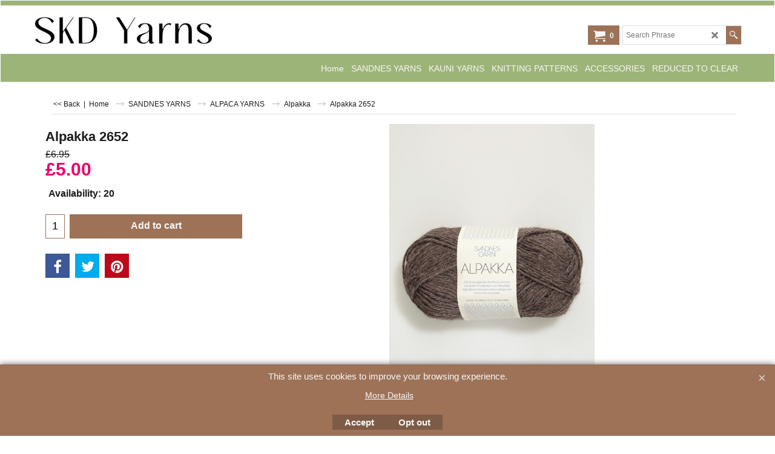

--- FILE ---
content_type: text/html
request_url: https://www.skdyarns.net/contents/extra.html
body_size: 6241
content:
<html>
<head >
<meta http-equiv="Content-Type" content="text/html; charset=utf-8">
<meta name="robots" content="noindex,nofollow,noarchive,nosnippet" />
<script>
var tf=parent.tf,d=document;
var forceAllLang=false;
var loadInProgress=-1;
var arrIFrame=[];
function loadExecute(url,id,isLang,force) {
if (!d.createElement) {return true};
if(typeof(isLang)=='undefined'||!isLang)isLang=false;
if (!arrIFrame[id]) {
if (!d.getElementById(id)) {
var iframe=document.createElement('iframe');
iframe.name=id;
iframe.id=id;
arrIFrame[id] = d.body.appendChild(iframe);
}
else{
arrIFrame[id] = d.getElementById(id);
}
if (d.frames) {
arrIFrame[id] = d.frames[id];
}
if(window.opera){
setTimeout('loadLoad("'+url+'","'+id+'",'+isLang+')',10);
return false;
}
loadLoad(url,id,isLang);
}
else if(tf.arrObj[id]&&!forceAllLang){
var doc=getDoc(arrIFrame[id]);
loadCallback(doc,id);
}
else if(force||(forceAllLang&&tf.arrObj[id])){
loadLoad(url,id,isLang);
}
if(id=='lang'&&tf.isInSFull())wxecamtb2();
return false;
}
function loadLoad(url,id,isLang){
if (tf.arrObj[id]) {
if (loadInProgress == -1) loadInProgress+=2;
else loadInProgress++;
}
try{
var doc=getDoc(arrIFrame[id]);
doc.location.replace(tf.wm.url(url,tf.lmd[id]?tf.lmd[id]:'-',isLang));
} catch(e) {}
}
function getDoc(o){
var doc;
if(o.document){doc=o.document;} // For IE5 and Opera
else if(o.contentDocument){doc=o.contentDocument;} // For NS6
else if(o.contentWindow){doc=o.contentWindow.document;} // For IE5.5 and IE6
return doc;
}
function loadCallback(doc,id) {
var el=tf.arrObj[id];
try{
var s=doc.body.innerHTML,tfc=tf.content,tfcd=tfc.document;
if(!tfc.location.href.match(/contents\/.*\/.*(\.html|\.php)/)){
s=s.replace(/\.\.\/media/g,(tf.lang!=tf.baseLang?'../':'')+'contents/media');
}
var css=s.match(/<sf:style.*?>(([\n\r]|.)*?)<\/sf:style>/);
if(css){
css=css[1];
try{
// IE
tfcd.getElementById('sf-load-css').styleSheet.cssText+=css;
}
catch(e){
var oNewStyle=tfcd.createElement('style');
oNewStyle.type='text/css';
var tag=tfcd.getElementById('sf-load-css'),tagStyles=tag.getElementsByTagName('STYLE');
try{
// FF
oNewStyle.innerHTML=css;
tag.insertBefore(oNewStyle, tagStyles[tagStyles.length-1]);
}
catch(e){
// Safari, Chrome, Opera
tagStyles[0].insertAdjacentHTML('beforeBegin','<style>'+css+'</style>');
}
}
s=s.replace(/<sf:style.*?>([\n\r]|.)*?<\/sf:style>/g,'');
}
el.innerHTML=s;
}catch(e){}
if(loadInProgress>0)loadInProgress--;
}
function reloadCallbacks(){
for(var id in arrIFrame){
if(id.match(/holder$/))
{
try{
arrIFrame[id].location.reload();
}
catch(e){}
}
}
}
function wxecamtb2(){
var tfc=tf.content,tfcd=tfc.document;
var bReady=(tfcd.readyState=='complete'&&!tfc.specialLoading);
var a=tfcd.getElementsByTagName('OBJECT');
for(var n=0;n<a.length;n++){bReady=(!a[n].Playing||a[n].object.ReadyState==4)}
if(bReady){
a=tfcd.getElementsByTagName('IFRAME');
for(var n=0;n<a.length;n++){
try{bReady=(a[n].readyState=='complete'||a[n].contentDocument.readyState=='complete');}catch(e){}
}
}
if(bReady){
setTimeout(function(){window.external.extractContentAndMoveToBody('','');}, 10);
}
else{setTimeout(wxecamtb2,50);}
}
var axdmsg={};
function xdmsg(url,id,fnRcv,reqid,rcvid){
this.id=id;
this.url=url;
this.reqid=reqid||'_sfping';
this.rcvid=rcvid||'_sfdata';
this.fnRcv=fnRcv;
this.ifr=null;
this.reqIntervalID=null;
axdmsg[this.rcvid]=this;
this.init=function(){
if(!this.url)return;
var tfc=tf.content;
if(!tfc.document.getElementById(this.id)) {
var iframe=tfc.document.createElement('iframe');
iframe.name=this.id;
iframe.id=this.id;
iframe.style.display='none';
this.ifr=tfc.document.body.appendChild(iframe);
}
else{
this.ifr=tfc.document.getElementById(this.id);
}
if(this.ifr) {
try{
var doc=(tf.isInDesigner()||tf.isIE5||tf.isIE6||tf.isIE7||tf.isIE8||tf.isIE9?this.ifr.contentWindow.document:getDoc(this.ifr));
doc.location.replace(this.url);
} catch(e) {}
this.ifr.src=this.url;
tf.addEvent("onmessage", this.rcvData);
this.reqData();
}
},
this.rcvData=function(e) {
e=e||window.event();
if (e.data && !e.data.split) return;
var data=e.data.split('|'),meme=null;
if (axdmsg[data[0]])meme=axdmsg[data[0]];
if (meme) {
clearInterval(meme.reqIntervalID);
var myxml=data[1].replace(/<([^>]*?)>/g,function($0, $1){
var s=$1;
return '<'+s.toLowerCase()+'>';
});
if(meme.fnRcv)meme.fnRcv(myxml);
}
},
this.reqData=function() {
var meme=this;
this.reqIntervalID = setInterval(function () {
if (meme.ifr && meme.ifr.src.indexOf('http')==0)
meme.ifr.contentWindow.postMessage(meme.reqid+'|' + tf.content.document.location.href, meme.ifr.domain||meme.ifr.src);
}, 1000);
}
};
</script>
<style type="text/css">
.tmpl{display:none;}
</style>
</head>
<body bgcolor="transparent">
<script>tf.xLoaded=true;</script>

<iframe id="dynamic" name="dynamic" src="dynamic.html"></iframe>
<iframe id="dynLoad" name="dynLoad" src="about:blank"></iframe>
<script type="text/javascript">
if(tf.core){tf.core.dynamic=window.dynamic;tf.core.dynLoad=window.dynLoad;}
</script>

<iframe id="price" name="price" src="about:blank"></iframe>
<iframe id="globecharge1" name="globecharge1" src="about:blank"></iframe>
<iframe id="globecharge2" name="globecharge2" src="about:blank"></iframe>
<iframe id="reseller" name="reseller" src="about:blank"></iframe>
<iframe id="mid" name="mid" src="about:blank"></iframe>

<iframe id="cload" name="cload" src="cload.html"></iframe>

<!-- ==================== -->
<!-- HTML templates Begin -->
<!-- ==================== -->
<script type="text/template" id="tmplSFLightBoxOverlay" class="tmpl">
<![CDATA[
<div id="sfLightBoxOverlay" class="__className__" onclick="__close_onclick__" style="position:fixed;background-color:#444444;left:0;top:0;width:100%;height:__height__;opacity:0.8;filter:alpha(opacity=80);z-index:100000;"></div>
__contents__
]]>
</script>
<script type="text/template" id="tmplSFLightBoxFrame" class="tmpl">
<![CDATA[
<iframe name="sfPopupFrame" id="sfPopupFrame" src="__src__" width="100%" __height__ frameborder="0" border="0" unselectable="on" onload="__onload__" style="display:block;" allowfullscreen></iframe>
]]>
</script>
<script type="text/template" id="tmplSFLightBoxHTMLCode" class="tmpl">
<![CDATA[
__HTML__
]]>
</script>
<script type="text/template" id="tmplSFLightBoxImage" class="tmpl">
<![CDATA[
<img __wide__ class="CenterVertical" src="__src__" index="__index__" border="0" onload="__onload__" />
</script>
<script type="text/template" id="tmplSFLightBoxImageControls" class="tmpl">
<div id="sfLightBoxNavLeft" onclick="__prev_onclick__"><div id="sfLightBoxNavLeftInner" class="icon-arrow-left3 icon-fa-inverse vcenter"></div></div>
<div id="sfLightBoxNavRight" onclick="__next_onclick__"><div id="sfLightBoxNavRightInner" class="icon-arrow-right3 icon-fa-inverse vcenter"></div></div>
<style type="text/css">
#sfLightBoxNavLeft {display:__navdisplay__;visibility:__prev_visible__;position:absolute;top:24px;left:0;margin-top:__decorationborder__;height:__height__;width:50%;background:url(__relprefix__media/trans.gif) left center no-repeat;cursor:pointer;}
#sfLightBoxNavLeftInner {display:none;}
#sfLightBoxNavLeft:hover #sfLightBoxNavLeftInner {display:block;font-size:3em;position:absolute;left:0;display:block;width:.8em;height:1em;line-height:1em;background-color:rgba(64,64,64,0.6);border-top-right-radius:10px;border-bottom-right-radius:10px;padding:15px 5px;}
#sfLightBoxNavRight {display:__navdisplay__;visibility:__next_visible__;position:absolute;top:24px;right:25px;margin-top:__decorationborder__;height:__height__;width:50%;background:url(__relprefix__media/trans.gif) left center no-repeat;cursor:pointer;}
#sfLightBoxNavRightInner {display:none;}
#sfLightBoxNavRight:hover #sfLightBoxNavRightInner {display:block;font-size:3em;position:absolute;right:-26px;display:block;width:.8em;height:1em;line-height:.95em;background-color:rgba(64,64,64,0.6);border-top-left-radius:10px;border-bottom-left-radius:10px;padding:15px 5px;}
.CenterVertical { position:relative;top:50%;-webkit-transform:translateY(-50%);-ms-transform:translateY(-50%);transform:translateY(-50%); }
</style>
]]>
</script>
<script type="text/template" id="tmplSFLightBoxFlickity" class="tmpl">
<![CDATA[
<div class="LightBoxCarousel">
<div class="gallery-box">__contents__</div>
<style type="text/css">
.LightBoxCarousel {width:100%;margin:0 auto;position:relative;}
.LightBoxCarousel .gallery-box {clear:both;height:__height__;}
.LightBoxCarousel .gallery-box .flickity-prev-next-button{background:#eeeeee;background:hsla(0, 0%, 93%, 0.5);-moz-transition:all 0.5s ease-in-out;-webkit-transition:all 0.5s ease-in-out;transition:all 0.5s ease-in-out;}
.LightBoxCarousel .gallery-box .flickity-prev-next-button:hover {background:hsla(0, 0%, 93%, 1);-moz-transition:all 0.2s ease-in-out;-webkit-transition:all 0.2s ease-in-out;transition:all 0.2s ease-in-out;}
.LightBoxCarousel .gallery-box .flickity-prev-next-button svg{top:34%;left:30%;width:36%;height:36%;}
.LightBoxCarousel .flickity-page-dots {bottom:auto;top:-28px;z-index:999999;text-align:left;width:calc(100% - 30px);}
.LightBoxCarousel .flickity-page-dots .dot {width:16px;height:16px;background:#cccccc;opacity:0.5;margin:0 4px;border:1px solid #aaaaaa;}
.LightBoxCarousel .flickity-page-dots .dot.is-selected {opacity:1;background:#aaaaaa;border:1px solid #999999;}
.LightBoxCarousel .box {position:relative;width:100%;height:100%;overflow:hidden;text-align:center;}
.LightBoxCarousel .box a {float:left;width:100%;height:auto;position:relative;}
.LightBoxCarousel .image {width:auto;max-width:100%;height:100%;max-height:100%;vertical-align:middle;display:block;margin:auto;}
.LightBoxCarousel .image > img {width:auto;height:auto;max-width:100%;max-height:100%;display:block;margin:auto;top:50%;position:relative;-moz-transform:translateY(-50%);-webkit-transform:translateY(-50%);transform:translateY(-50%);}
.LightBoxCarousel .image object,.LightBoxCarousel .image embed {max-width:100%;max-height:100%;}
.LightBoxCarousel .info {display:none;}
#sfLightBoxTopBar > div:first-child {display:none;}
</style>
</div>
]]>
</script>
<script type="text/template" id="tmplSFLightBoxFlickityItem" class="tmpl">
<![CDATA[
<div class="box">
<div class="image">__code__</div>
<div class="info">
<div class="title">__title__</div>
<div class="introduction">__description__</div>
</div>
</div>
]]>
</script>
<script type="text/template" id="tmplSFLightBox" class="tmpl">
<![CDATA[
<div id="sfLightBox" class="GC41__className__" style="max-height:100%;box-sizing:border-box;position:__position__;left:50%;top:50%;margin-left:__marginleft__;margin-top:__margintop__;z-index:100001;padding:__decorationborder__;__cssborder__">
<div id="sfLightBoxBody" style="width:__width__;">
<div id="sfLightBoxTopBar" style="position:relative;top:0px;left:0;margin:0 0 5px 0;height:24px;__displaybottompart__">
<div style="position:relative;float:left;top:0;right:0;text-align:right;">
<div style="display:__navdisplay__;"><i onclick="__prev_onclick__" href="#" class="icon-arrow-left3 icon-fa-1-5x" style="visibility:__prev_visible__;cursor:pointer;"></i><span style="margin:0 5px;font-size:1.5em;display:inline-block;vertical-align:bottom;">__index__/__count__</span><i onclick="__next_onclick__" href="#" class="icon-arrow-right3 icon-fa-1-5x" style="visibility:__next_visible__;cursor:pointer;"></i>
</div>
</div>
<div style="position:relative;float:right;top:0;right:0;text-align:right;margin:0 0 5px 0;">
<i onclick="__close_onclick__" href="#" class="icon-cross2 icon-fa-1-5x" style="cursor:pointer;"></i>
</div>
</div>
<div id="sfLightBoxContents" index="__index__" style="position:relative;width:__width__;height:__height__;overflow:__overflow__;">
<div id="sfLightBoxLoading" style="display:__loadingdisplay__;position:relative;width:__width__;height:__height__;line-height:__height__;background:#ffffff center center no-repeat;color:#555555;text-align:center;vertical-align:middle;overflow:hidden;">
<span style="display:inline-block;line-height:normal;vertical-align:middle;"><i class="icon-spinner2 icon-fa-spin" style="margin:auto;font-size:2em;display:block;"></i>__loadingmessage__</span>
</div>
<div style="text-align:center;width:100%;height:100%;overflow:hidden;">__contents__</div>
</div>
__imagecontrols__
<div id="sfLightBoxBottomBar" style="position:relative;bottom:0px;left:0;text-align:left;margin:5px 0 0 0;display:__captiondisplay__;__displaybottompart__">
<div style="font-weight:bold;" class="title">__title__</div>
<div class="description">__description__</div>
</div>
</div>
</div>
]]>
</script>
<script type="text/template" id="tmplSFItemCountInBasket" class="tmpl">
<![CDATA[
<div id="sfItemCountInBasket-__prid__" class="GC14 ItemCountInBasket">
<table width="100%" border="0" cellpadding="0" cellspacing="2"><tr><td align="left">__txtItems__: __itemcount__</td><td align="right" style="line-height:1.2em;"><a href="__relprefix__basket.html" class="icon-cart"></a></td></tr></table>
</div>
]]>
</script>
<script type="text/template" id="tmplSFCookieWarningBar" class="tmpl">
<![CDATA[
<style type="text/css">
.sfCookieWarningBar {position:fixed;width:100%;height:auto;bottom:0;border-style:solid;border-width:1px 0 0 0;padding:0;text-align:center;-webkit-box-shadow:0px 0px 10px 0px #666666;-moz-box-shadow:0px 0px 10px 0px #666666;box-shadow:0px 0px 10px 0px #666666;z-index:99999;box-sizing:border-box;min-height:16%;display:flex;flex-direction:column;justify-content:center;align-items:center;}
.sfCookieWarningBar .content {text-align:left;max-width:600px;position:relative;overflow:hidden;left:0;right:45px;margin:0 auto;padding:10px;align-self:center;}
.sfCookieWarningBar .footer {display:flex;gap:10px;}
.sfCookieWarningBar span {margin:0 0 1em 0;display:block;font-size:15px;}
.sfCookieWarningBar span+a {margin:0 auto 1em auto;display:block;font-size:14px;text-align:center;text-decoration:underline;margin-left:5px;}
.sfCookieWarningBar .OK, .sfCookieWarningBar .OptOut {padding:5px 20px;background-color:rgba(0,0,0,.2);margin:0 auto 10px auto;align-self:center;}
.sfCookieWarningBar .Close {position:absolute;top:10px;right:10px;border:none;opacity:.7;background-color:transparent;}
.sfCookieWarningBar button {cursor:pointer;position:relative;display:block;padding:5px;font-weight:bold;text-align:center;font-size:1em;border:none;}
.sfCookieWarningBar button > * {display:block;text-align:center;margin:0;line-height:1;}
.sfCookieWarningBar button.Close .icon-cross2 {font-size:13px;}
#sfCookieWarningBarSpacer {position:relative;overflow:hidden;z-index:0;-webkit-box-shadow:none;-moz-box-shadow:none;box-shadow:none;}
#sfCookieWarningBarSpacer * {visibility:hidden;}
@media all and (max-width:768px){
.sfCookieWarningBar .content {padding-right:40px;}
}
/* IE11 */
@media screen and (-ms-high-contrast: none) {
.sfCookieWarningBar .content {transform:translateY(35px);margin-top:-35px;margin-bottom:35px;}
}
</style>
<div id="sfCookieWarningBarSpacer" class="sfCookieWarningBar">
<div class="content"><span>__warningtext__</span><a href="__privacyhref__">__privacypagetitle__</a></div>
<div class="footer">
<button class="GC91 OK"><span>__LD_ACCEPT__</span></button>
<button class="GC91 OptOut"><span>__LD_OPTOUT__</span></button>
</div>
<button class="GC43 Close"><i class="icon-cross2"></i></button>
</div>
<div id="sfCookieWarningBar" class="GC43 sfCookieWarningBar">
<div class="content"><span>__warningtext__</span><a href="__privacyhref__">__privacypagetitle__</a></div>
<div class="footer">
<button class="GC91 OK"><span>__LD_ACCEPT__</span></button>
<button class="GC91 OptOut"><span>__LD_OPTOUT__</span></button>
</div>
<button class="GC43 Close"><i class="icon-cross2"></i></button>
</div>
]]>
</script>
<script type="text/template" id="tmplSFCookiePrivacy" class="tmpl">
<div class="row clearfix sf-cb cookieOptInPrivacy">
<style>
.cookieOptInPrivacy .btn-primary input {margin:0 5px;}
.cookieOptInPrivacy .btn-primary * {vertical-align:text-bottom;}
</style>
<div class="column full">
<div class="display"><h2>__LD_COOKIEPRIVACY_TITLE__</h2></div>
<p>__LD_COOKIEPRIVACY_DESCRIPTION__</p>
<p><span class="cookieOptInServices">__servicenames__</span></p>
<div style="margin:1em 0;">
<button data-SFCBpermalink="true" sf:object="btn-primary" class="GC91 btn-primary btn sf-button edit" style="border-radius:50px;"><input type="checkbox" name="OptInOutToggle" />__LD_OPTOUT__</button>
</div>
</div>
<script>
try	{
if (typeof($) != 'undefined') {
if($('[name=optinout]').children().length == 0){
$('.cookieOptInServices').load(tf.wm.url('optinout.html',lmd['optinout'],true)+' #cookieOptInServices');
}
$(window).off('cookieOptInApprovedLoaded.cookiewarning').on('cookieOptInApprovedLoaded.cookiewarning', function(){
if (window['cookieOptInServicesText']) {
$('.cookieOptInServices').html(window['cookieOptInServicesText']);
}
else {
$('.cookieOptInServices').empty();
}
$('[name=OptInOutToggle]').prop('checked', tf.getCookStr('cookieOptInApproved') !== 'true');
});
$(window).trigger('cookieOptInApprovedLoaded.cookiewarning');
$('[name=OptInOutToggle]')
.prop('checked', tf.getCookStr('cookieOptInApproved') !== 'true')
.parents('button').off('click.cookiewarning').on('click.cookiewarning', function(e){
if ($('[name=OptInOutToggle]', e.target).prop('checked')) {
$('[name=OptInOutToggle]', e.target).prop('checked', false);
if(tf.cookieWarning.close)tf.cookieWarning.close();
tf.cookieWarning['_optInApproved']();
}
else {
$('[name=OptInOutToggle]', e.target).prop('checked', true);
if(tf.cookieWarning.close)tf.cookieWarning.close();
tf.cookieWarning['_optOut']();
}
})
;
}
} catch (e) {}
</script>
</div>
</script>
<script type="text/template" id="tmplSFPurchaseOverlayContents" class="tmpl">
<![CDATA[
<style type="text/css">
#sfLightBoxOverlay {height:100%!important;}
#sfPurchaseOverlayContents  {position:fixed;top:50%;margin-top:-50px;width:100%;z-index:100000;}
#sfPurchaseOverlayContents .sf-button {margin:10px 0;border-radius:5px;box-shadow:0px 0px 20px 1px rgba(255,255,255,0.3);}
#sfPurchaseOverlayContents .sf-button:hover {box-shadow:0px 0px 20px 2px rgba(32,32,32,0.7);}
#sfPurchaseOverlayContents .sf-button i {vertical-align:middle;}
#sfPurchaseOverlayContents .sf-button span {padding:0 0 0 10px;}
</style>
<div id="sfPurchaseOverlayContents">
<div id="Show" class="GC13 sf-button sf-gradient"><i class="icon-new-tab22 icon-fa-2x ImgLink"></i><span>__LD_CHECKOUT_SHORT__</span></div>
<br/>
<div id="Edit" class="GC13 sf-button sf-gradient"><i class="icon-pencil3 icon-fa-2x ImgLInk"></i><span>__LD_CHECKBASKET__</span></div>
</div>
]]>
</script>
<script type="text/template" id="tmplSFWaitOverlay" class="tmpl">
<![CDATA[
<style type="text/css">
#sfLightBoxOverlay {height:100%!important;z-index:10000000!important;}
#sfWaitOverlay {position:fixed;top:50%;margin-top:-50px;width:100%;z-index:10000000;}
</style>
<div id="sfWaitOverlay">
<i class="icon-spinner2 icon-fa-spin icon-fa-3x ImgLink"></i>
</div>
]]>
</script>
<!-- ==================== -->
<!-- HTML templates End   -->
<!-- ==================== -->
</body>
</html>
<!--
Version tag, please don't remove
$Revision: 46787 $
$HeadURL: svn://localhost/ShopFactory/branches/V14_60/bin/Common%20Files/parseLang/extra.html $ -->

--- FILE ---
content_type: text/html
request_url: https://www.skdyarns.net/contents/en-uk/d-33.html
body_size: 13583
content:
<ul class="idx2List"><li class="GC32"><a id="idx2D-2" sf:object="idx2" class="idx2" href="../../index.html" title="SKD Yarns is based in North Wales UK and delivers worldwide. We are specialists in Scandinavian wool and patterns."><span>Home </span></a></li><li class="GC32"><a id="idx2D316" sf:object="idx2" class="idx2" href="d316_sandnes-yarn-wool.html" title=""><span>SANDNES YARNS </span></a><ul><li class="GC34"><a id="idx2SubD319" sf:object="idx2Sub" class="idx2Sub" href="d319_sandnes-alpakka-yarns.html" title=" Sandnes produces a wide range of alpaca yarns, made for some of the best quality alpaca wool.   Giving finished knit a luxury feel   Go on treat yourself    When viewing yarns on site it is a good idea to click on image to see it larger, as it give better idea of colour.  "><img src="../media/trans.gif" data-echo="../media/k_1001.1.jpeg" id="ID319" name="ID319" border="0" alt=" Sandnes produces a wide range of alpaca yarns, made for some of the best quality alpaca wool.   Giving finished knit a luxury feel   Go on treat yourself    When viewing yarns on site it is a good idea to click on image to see it larger, as it give better idea of colour.  " title=" Sandnes produces a wide range of alpaca yarns, made for some of the best quality alpaca wool.   Giving finished knit a luxury feel   Go on treat yourself    When viewing yarns on site it is a good idea to click on image to see it larger, as it give better idea of colour.  " width="1072" height="1520" /><span>ALPACA YARNS</span></a><ul><li class="GC34"><a id="idx2SubD184" sf:object="idx2Sub" class="idx2Sub" href="d184_Sandnes_Alpakka_Wool.html" title="Click here for Alpakka yarn.
"><img src="../media/trans.gif" data-echo="../media/k_alpakka (2)_thumb.jpg" id="ID184" name="ID184" border="0" alt="Click here for Alpakka yarn.
" title="Click here for Alpakka yarn.
" width="132" height="184" /><span>Alpakka</span></a></li><li class="GC34"><a id="idx2SubD209" sf:object="idx2Sub" class="idx2Sub" href="d209_Sandnes_Alpakka_Wool.html" title=""><img src="../media/trans.gif" data-echo="../media/k_alp ull 7024_.jpg" id="ID209" name="ID209" border="0" alt="" title="" width="317" height="450" /><span>Alpakka / Ull (Wool)</span></a></li><li class="GC34"><a id="idx2SubD170" sf:object="idx2Sub" class="idx2Sub" href="d170_MiniAlpaca_Yarn_Wool.html" title="Click here for Mini Alpakka.
"><img src="../media/trans.gif" data-echo="../media/k_mini alpakka (2)_thumb.jpg" id="ID170" name="ID170" border="0" alt="Click here for Mini Alpakka.
" title="Click here for Mini Alpakka.
" width="132" height="184" /><span>Mini Alpakka</span></a></li><li class="GC34"><a id="idx2SubD535" sf:object="idx2Sub" class="idx2Sub" href="d535_Alpakka-Folgetrad.html" title=""><img src="../media/trans.gif" data-echo="../media/k_af1002.jpg" id="ID535" name="ID535" border="0" alt="" title="" width="638" height="757" /><span>Alpakka Folgetrad</span></a></li><li class="GC34"><a id="idx2SubD494" sf:object="idx2Sub" class="idx2Sub" href="d494_KOS.html" title=""><img src="../media/trans.gif" data-echo="../media/k_3511.1.jpeg" id="ID494" name="ID494" border="0" alt="" title="" width="1072" height="1520" /><span>KOS</span></a></li><li class="GC34"><a id="idx2SubD405" sf:object="idx2Sub" class="idx2Sub" href="d405_AlpacaSilk_Wool_Yarn.html" title="Yarn Weight 4ply / FingeringGauge 27st x 10 cm on 3 mm needles50 grams = 199 metres70% Alpaca, 30% Silk Machine washable 30 degrees"><img src="../media/trans.gif" data-echo="../media/k_6511.1.jpg" id="ID405" name="ID405" border="0" alt="Yarn Weight 4ply / FingeringGauge 27st x 10 cm on 3 mm needles50 grams = 199 metres70% Alpaca, 30% Silk Machine washable 30 degrees" title="Yarn Weight 4ply / FingeringGauge 27st x 10 cm on 3 mm needles50 grams = 199 metres70% Alpaca, 30% Silk Machine washable 30 degrees" width="320" height="450" /><span>Alpaca Silk</span></a></li><li class="GC34"><a id="idx2SubD454" sf:object="idx2Sub" class="idx2Sub" href="d454_BorstetAlpakka_Wool_Yarn.html" title=""><img src="../media/trans.gif" data-echo="../media/k_11904227_Equestrian-red_300dpi_Noste.jpg" id="ID454" name="ID454" border="0" alt="" title="" width="1254" height="1460" /><span>Borstet Alpakka</span></a></li><li class="GC34"><a id="idx2SubD542" sf:object="idx2Sub" class="idx2Sub" href="d542_Sandnes-Garn-Poppy.html" title=""><img src="../media/trans.gif" data-echo="../media/k_11981010_Tutti-frutti_300dpi_Noste.jpg" id="ID542" name="ID542" border="0" alt="" title="" width="1254" height="1460" /><span>Poppy</span></a></li></ul></li><li class="GC34"><a id="idx2SubD324" sf:object="idx2Sub" class="idx2Sub" href="d324_SANDNES_WOOL_YARNS.html" title=" Sandnes have a superb range of quality wool yarns. Whether you are knitting a sweater, cardigan, hats or socks, there are a good range of yarns to choose from. See below.   "><img src="../media/trans.gif" data-echo="../media/k_6013.1.jpeg" id="ID324" name="ID324" border="0" alt=" Sandnes have a superb range of quality wool yarns. Whether you are knitting a sweater, cardigan, hats or socks, there are a good range of yarns to choose from. See below.   " title=" Sandnes have a superb range of quality wool yarns. Whether you are knitting a sweater, cardigan, hats or socks, there are a good range of yarns to choose from. See below.   " width="1072" height="1520" /><span>WOOL YARNS</span></a><ul><li class="GC34"><a id="idx2SubD185" sf:object="idx2Sub" class="idx2Sub" href="d185_Sandnes_Fritidsgarn_Wool.html" title="Click here for Fritidsgarn."><img src="../media/trans.gif" data-echo="../media/k_fritidsgarn (2)_thumb.jpg" id="ID185" name="ID185" border="0" alt="Click here for Fritidsgarn." title="Click here for Fritidsgarn." width="132" height="184" /><span>Fritidsgarn </span></a></li><li class="GC34"><a id="idx2SubD193" sf:object="idx2Sub" class="idx2Sub" href="d193_Sandnes_Peer_Gynt.html" title=""><img src="../media/trans.gif" data-echo="../media/k_6013.1.jpeg" id="ID193" name="ID193" border="0" alt="" title="" width="1072" height="1520" /><span>Peer Gynt</span></a></li><li class="GC34"><a id="idx2SubD527" sf:object="idx2Sub" class="idx2Sub" href="d527_Tynn-Peer-Gynt.html" title=""><img src="../media/trans.gif" data-echo="../media/k_tpg5535..jpeg" id="ID527" name="ID527" border="0" alt="" title="" width="1254" height="1460" /><span>Tynn Peer Gynt</span></a></li><li class="GC34"><a id="idx2SubD534" sf:object="idx2Sub" class="idx2Sub" href="d534_PetiteKnit-Peer-Gynt.html" title=""><img src="../media/trans.gif" data-echo="../media/k_pk-pg-4008.jpg" id="ID534" name="ID534" border="0" alt="" title="" width="720" height="400" /><span>PetiteKnit Peer Gynt</span></a></li><li class="GC34"><a id="idx2SubD545" sf:object="idx2Sub" class="idx2Sub" href="d545_Cashmere.html" title=""><img src="../media/trans.gif" data-echo="../media/k_11645824_Provence-blue_300dpi_noste.jpg" id="ID545" name="ID545" border="0" alt="" title="" width="1254" height="1460" /><span>Cashmere</span></a></li><li class="GC34"><a id="idx2SubD548" sf:object="idx2Sub" class="idx2Sub" href="d548_Atlas-Petiteknit.html" title=""><img src="../media/trans.gif" data-echo="../media/k_21143091_Cacao-nibs_300dpi_noste.jpg" id="ID548" name="ID548" border="0" alt="" title="" width="1254" height="1460" /><span>Atlas Petiteknit</span></a></li><li class="GC34"><a id="idx2SubD546" sf:object="idx2Sub" class="idx2Sub" href="d546_Atlas.html" title=""><img src="../media/trans.gif" data-echo="../media/k_21043591_Mork-brunmelert_300dpi_Noste.jpg" id="ID546" name="ID546" border="0" alt="" title="" width="1254" height="1460" /><span>Atlas</span></a></li><li class="GC34"><a id="idx2SubD510" sf:object="idx2Sub" class="idx2Sub" href="d510_Double-Sunday-PK.html" title=""><img src="../media/trans.gif" data-echo="../media/k_2511..jpeg" id="ID510" name="ID510" border="0" alt="" title="" width="1072" height="1520" /><span>PetiiteKnit Double Sunday</span></a></li><li class="GC34"><a id="idx2SubD518" sf:object="idx2Sub" class="idx2Sub" href="d518_Double-Sunday.html" title="Click here for Fritidsgarn."><img src="../media/trans.gif" data-echo="../media/k_ds-2543..jpeg" id="ID518" name="ID518" border="0" alt="Click here for Fritidsgarn." title="Click here for Fritidsgarn." width="1072" height="1520" /><span>Double Sunday</span></a></li><li class="GC34"><a id="idx2SubD481" sf:object="idx2Sub" class="idx2Sub" href="d481_Sunday-Petiteknit.html" title="Click here for Fritidsgarn."><img src="../media/trans.gif" data-echo="../media/k_2511..jpeg" id="ID481" name="ID481" border="0" alt="Click here for Fritidsgarn." title="Click here for Fritidsgarn." width="1072" height="1520" /><span>PetiteKnit Sunday</span></a></li><li class="GC34"><a id="idx2SubD483" sf:object="idx2Sub" class="idx2Sub" href="d483_Sunday-Sandnes-Garn-Merino.html" title="Click here for Fritidsgarn."><img src="../media/trans.gif" data-echo="../media/k_3021.1.jpeg" id="ID483" name="ID483" border="0" alt="Click here for Fritidsgarn." title="Click here for Fritidsgarn." width="1072" height="1520" /><span>Sunday</span></a></li><li class="GC34"><a id="idx2SubD200" sf:object="idx2Sub" class="idx2Sub" href="d200_Sandnes_Sisu_Wool_.html" title="Click here for Sisu."><img src="../media/trans.gif" data-echo="../media/k_3511.jpg" id="ID200" name="ID200" border="0" alt="Click here for Sisu." title="Click here for Sisu." width="130" height="184" /><span>Sisu </span></a></li><li class="GC34"><a id="idx2SubD201" sf:object="idx2Sub" class="idx2Sub" href="d201_Sandnes_Smart_Wool.html" title="Click here for Smart."><img src="../media/trans.gif" data-echo="../media/k_smart (2)_thumb.jpg" id="ID201" name="ID201" border="0" alt="Click here for Smart." title="Click here for Smart." width="132" height="184" /><span>Smart</span></a></li><li class="GC34"><a id="idx2SubD187" sf:object="idx2Sub" class="idx2Sub" href="d187_Sandnes_Lanett_Wool.html" title="Click here for Lanett."><img src="../media/trans.gif" data-echo="../media/k_hovedbilde_thumb.jpg" id="ID187" name="ID187" border="0" alt="Click here for Lanett." title="Click here for Lanett." width="127" height="184" /><span>Lanett</span></a></li><li class="GC34"><a id="idx2SubD373" sf:object="idx2Sub" class="idx2Sub" href="d373_Merinoull-dk-weight-yarn.html" title=" Click here for Merino Ull"><img src="../media/trans.gif" data-echo="../media/k_merinoull (2)_thumb.jpg" id="ID373" name="ID373" border="0" alt=" Click here for Merino Ull" title=" Click here for Merino Ull" width="132" height="184" /><span>MERINOULL</span></a></li><li class="GC34"><a id="idx2SubD421" sf:object="idx2Sub" class="idx2Sub" href="d421_Tynn_MerinoUll_Wool.html" title="  Wool/Yarn/Knit Details4 ply27sts x 30 rows on 3 mm needles.50 gram ball = 175metres100% MerinoMachine Wash 30 degrees. "><img src="../media/trans.gif" data-echo="../media/k_35111.jpg" id="ID421" name="ID421" border="0" alt="  Wool/Yarn/Knit Details4 ply27sts x 30 rows on 3 mm needles.50 gram ball = 175metres100% MerinoMachine Wash 30 degrees. " title="  Wool/Yarn/Knit Details4 ply27sts x 30 rows on 3 mm needles.50 gram ball = 175metres100% MerinoMachine Wash 30 degrees. " width="314" height="450" /><span>Tynn Merinoull</span></a></li></ul></li><li class="GC34"><a id="idx2SubD325" sf:object="idx2Sub" class="idx2Sub" href="d325_cotton-yarn-yarns-cotton.html" title="   Mini Duett, Duo and Mandarin Petit are quality cotton yarns that knit up well, all with a lovely feel.       When viewing yarns on site it is a good idea to click on image to see it larger, as it give better idea of colour."><img src="../media/trans.gif" data-echo="../media/k_4642-1.png" id="ID325" name="ID325" border="0" alt="   Mini Duett, Duo and Mandarin Petit are quality cotton yarns that knit up well, all with a lovely feel.       When viewing yarns on site it is a good idea to click on image to see it larger, as it give better idea of colour." title="   Mini Duett, Duo and Mandarin Petit are quality cotton yarns that knit up well, all with a lovely feel.       When viewing yarns on site it is a good idea to click on image to see it larger, as it give better idea of colour." width="318" height="458" /><span>COTTON YARNS </span></a><ul><li class="GC34"><a id="idx2SubD176" sf:object="idx2Sub" class="idx2Sub" href="d176_Sandnes-Garn-Duo.html" title="Click here for Duo."><img src="../media/trans.gif" data-echo="../media/k_31116033_Jeansbla_300dpi_Noste.jpg" id="ID176" name="ID176" border="0" alt="Click here for Duo." title="Click here for Duo." width="1254" height="1460" /><span>Duo</span></a></li><li class="GC34"><a id="idx2SubD191" sf:object="idx2Sub" class="idx2Sub" href="d191_Sandnes_Mandarin_Petit.html" title="Click here for Mandarin Petit."><img src="../media/trans.gif" data-echo="../media/k_mandarin petit (2)_thumb.jpg" id="ID191" name="ID191" border="0" alt="Click here for Mandarin Petit." title="Click here for Mandarin Petit." width="132" height="184" /><span>Mandarin Petit</span></a></li><li class="GC34"><a id="idx2SubD412" sf:object="idx2Sub" class="idx2Sub" href="d412_Line.html" title="Click here for Line"><img src="../media/trans.gif" data-echo="../media/k_31161015_Kitt_300dpi_Noste.jpg" id="ID412" name="ID412" border="0" alt="Click here for Line" title="Click here for Line" width="1254" height="1460" /><span>Line</span></a></li><li class="GC34"><a id="idx2SubD440" sf:object="idx2Sub" class="idx2Sub" href="d440_Tynn-Line.html" title=""><img src="../media/trans.gif" data-echo="../media/k_31189564_Matcha_300dpi_Noste.jpg" id="ID440" name="ID440" border="0" alt="" title="" width="1254" height="1460" /><span>Tynn Line</span></a></li><li class="GC34"><a id="idx2SubD544" sf:object="idx2Sub" class="idx2Sub" href="d544_Tykk-Line-Sandnes-Garn.html" title=""><img src="../media/trans.gif" data-echo="../media/k_31224315_Bubblegum-pink_300dpi_Noste.jpg" id="ID544" name="ID544" border="0" alt="" title="" width="1254" height="1460" /><span>Tykk Line</span></a></li></ul></li><li class="GC34"><a id="idx2SubD359" sf:object="idx2Sub" class="idx2Sub" href="d359_MOHAIR_YARNS.html" title=" Kitten Mohair has proved very popular as a stand alone yarn, and also to knit through other yarns to give a soft luxury feel.  "><img src="../media/trans.gif" data-echo="../media/k_2543.1.jpeg" id="ID359" name="ID359" border="0" alt=" Kitten Mohair has proved very popular as a stand alone yarn, and also to knit through other yarns to give a soft luxury feel.  " title=" Kitten Mohair has proved very popular as a stand alone yarn, and also to knit through other yarns to give a soft luxury feel.  " width="1072" height="1520" /><span>MOHAIR YARNS</span></a><ul><li class="GC34"><a id="idx2SubD199" sf:object="idx2Sub" class="idx2Sub" href="d199_Sandnes_Kid_Silk_Mohair.html" title="Click here for Kid Silk Mohair."><img src="../media/trans.gif" data-echo="../media/k_silk 1032_.jpg" id="ID199" name="ID199" border="0" alt="Click here for Kid Silk Mohair." title="Click here for Kid Silk Mohair." width="317" height="450" /><span>Kid Silk Mohair</span></a></li><li class="GC34"><a id="idx2SubD482" sf:object="idx2Sub" class="idx2Sub" href="d482_Tynn-Silk-Mohair.html" title=""><img src="../media/trans.gif" data-echo="../media/k_2543.1.jpeg" id="ID482" name="ID482" border="0" alt="" title="" width="940" height="1333" /><span>Tynn Silk Mohair</span></a></li><li class="GC34"><a id="idx2SubD541" sf:object="idx2Sub" class="idx2Sub" href="d541_Ballerina-Chunky-Mohair-.html" title=""><img src="../media/trans.gif" data-echo="../media/k_11991010_Tutti-frutti_300dpi_Noste.jpg" id="ID541" name="ID541" border="0" alt="" title="" width="1254" height="1460" /><span>Ballerina Chunky Mohair </span></a></li><li class="GC34"><a id="idx2SubD543" sf:object="idx2Sub" class="idx2Sub" href="d543_Tynn-Silk-Mohair-Print.html" title=""><img src="../media/trans.gif" data-echo="../media/k_11924665_Tutti-frutti_300dpi_Noste.jpg" id="ID543" name="ID543" border="0" alt="" title="" width="1254" height="1460" /><span>Tynn Silk Mohair Print</span></a></li></ul></li></ul></li><li class="GC32"><a id="idx2D180" sf:object="idx2" class="idx2" href="d180.html" title=" Kauni Yarns are based in Denmark, but all their yarns are manufactured in Estonia.   The EFFEKT yarns are unique and can be used to create very personal garments using the gradual change of colours in the yarn as part of the pattern.    We hold ALL of the EFFEKT yarns in stock and we have a very large range of the complementary UniColour Yarns.     Kauni also manufactures the EFFEKT and UniColour yarns in Lace Weight.  Again, we stock most of the colour options here in UK.       Please go to the various options by clicking on the pictures below where you will find the various colour options in the relevant shade map.  "><span>KAUNI YARNS</span></a><ul><li class="GC34"><a id="idx2SubD181" sf:object="idx2Sub" class="idx2Sub" href="d181.html" title="Kauni EFFEKT yarns are unique.     100% virgin wool with colours which graduate from one to another which can give unusual and truly beautiful designs.   KAUNI EFFEKT yarns can substitute for conventional single colour yarns in suitable patterns creating a completely fresh aspect. EFFEKT yarns are supplied in ball weights of typically 130 grams to 170 grams. You&#39;ll be able to choose your weights according to your requirements on the order page.   We show the Skein pictures below for clarity of colours within the ball.   You can CLICK on the picture below for an enlarged image.   For use with Knitting Machines yarns can be supplied on cones to special order. KAUNI  EFFEKT YARNS  £7.50 per 100 grams ( about $12.00 US).    "><span>Kauni Effekt Yarn</span></a></li><li class="GC34"><a id="idx2SubD183" sf:object="idx2Sub" class="idx2Sub" href="d183_Kauni_Unicolour.html" title=""><span>Kauni Unicolour / Solid</span></a></li></ul></li><li class="GC32"><a id="idx2D317" sf:object="idx2" class="idx2" href="d317_Sandnes-knitting-patterns.html" title=""><span>KNITTING PATTERNS</span></a><ul><li class="GC34"><a id="idx2SubD7" sf:object="idx2Sub" class="idx2Sub" href="d7_Full_Sandnes_Brochures.html" title=""><img src="../media/trans.gif" data-echo="../media/k_1405-3_1.jpg" id="ID7" name="ID7" border="0" alt="" title="" width="317" height="450" /><span>SANDNES PATTERNS</span></a><ul><li class="GC34"><a id="idx2SubD547" sf:object="idx2Sub" class="idx2Sub" href="d547_2025.html" title=""><img src="../media/trans.gif" data-echo="../media/k_2510-02.jpg" id="ID547" name="ID547" border="0" alt="" title="" width="542" height="732" /><span>2025</span></a></li><li class="GC34"><a id="idx2SubD536" sf:object="idx2Sub" class="idx2Sub" href="d536_2024.html" title=""><img src="../media/trans.gif" data-echo="../media/k_fs-2410-02-Marius.jpg" id="ID536" name="ID536" border="0" alt="" title="" width="738" height="1033" /><span>2024</span></a><ul><li class="GC34"><a id="idx2SubD537" sf:object="idx2Sub" class="idx2Sub" href="d537_2410.html" title=""><img src="../media/trans.gif" data-echo="../media/k_fs-2410-02-Marius.jpg" id="ID537" name="ID537" border="0" alt="" title="" width="738" height="1033" /><span>2410 Norweigian Icons</span></a></li><li class="GC34"><a id="idx2SubD538" sf:object="idx2Sub" class="idx2Sub" href="d538_2409-DIY.html" title=""><img src="../media/trans.gif" data-echo="../media/k_2409-08-DIY-Cornelia-Cardigan-fs.jpg" id="ID538" name="ID538" border="0" alt="" title="" width="738" height="1033" /><span>2409 DIY</span></a></li><li class="GC34"><a id="idx2SubD539" sf:object="idx2Sub" class="idx2Sub" href="d539_2403-DIY.html" title=""><span>2403 DIY</span></a></li><li class="GC34"><a id="idx2SubD540" sf:object="idx2Sub" class="idx2Sub" href="d540_2402-Ballarina-Chunky-Mohair.html" title=""><img src="../media/trans.gif" data-echo="../media/k_2402-01-Facile-Cardigan-Ballerina-Edition-fs.jpg" id="ID540" name="ID540" border="0" alt="" title="" width="738" height="1033" /><span>2402 Ballarina Chunky Mohair</span></a></li></ul></li><li class="GC34"><a id="idx2SubD532" sf:object="idx2Sub" class="idx2Sub" href="d532_Patterns-2023.html" title=""><img src="../media/trans.gif" data-echo="../media/k_2305.jpg" id="ID532" name="ID532" border="0" alt="" title="" width="575" height="765" /><span>2023</span></a></li><li class="GC34"><a id="idx2SubD533" sf:object="idx2Sub" class="idx2Sub" href="d533_2022.html" title=""><img src="../media/trans.gif" data-echo="../media/k_2207.jpeg" id="ID533" name="ID533" border="0" alt="" title="" width="1241" height="1642" /><span>2022</span></a></li><li class="GC34"><a id="idx2SubD500" sf:object="idx2Sub" class="idx2Sub" href="d500_2021.html" title=""><img src="../media/trans.gif" data-echo="../media/k_2102.jpg" id="ID500" name="ID500" border="0" alt="" title="" width="1072" height="1520" /><span>2021</span></a><ul><li class="GC34"><a id="idx2SubD501" sf:object="idx2Sub" class="idx2Sub" href="d501_Book-2101.html" title=""><img src="../media/trans.gif" data-echo="../media/k_2101_sisu.jpg" id="ID501" name="ID501" border="0" alt="" title="" width="1072" height="1520" /><span>2101 Sisu</span></a></li><li class="GC34"><a id="idx2SubD503" sf:object="idx2Sub" class="idx2Sub" href="d503_2102-Soft-for-Women.html" title=""><img src="../media/trans.gif" data-echo="../media/k_2102.jpg" id="ID503" name="ID503" border="0" alt="" title="" width="1072" height="1520" /><span>2102 Soft for Women</span></a></li><li class="GC34"><a id="idx2SubD506" sf:object="idx2Sub" class="idx2Sub" href="d506_2103-Soft-for-Children.html" title=""><img src="../media/trans.gif" data-echo="../media/k_2103.jpg" id="ID506" name="ID506" border="0" alt="" title="" width="1072" height="1520" /><span>2103 Soft for Children</span></a></li><li class="GC34"><a id="idx2SubD512" sf:object="idx2Sub" class="idx2Sub" href="d512_2104-Summer-Women.html" title=""><img src="../media/trans.gif" data-echo="../media/k_2104.jpg" id="ID512" name="ID512" border="0" alt="" title="" width="1072" height="1520" /><span>2104 Summer Women</span></a></li><li class="GC34"><a id="idx2SubD513" sf:object="idx2Sub" class="idx2Sub" href="d513_2105-Summer-Children.html" title=""><img src="../media/trans.gif" data-echo="../media/k_2105.jpg" id="ID513" name="ID513" border="0" alt="" title="" width="1072" height="1520" /><span>2105 Summer Children</span></a></li><li class="GC34"><a id="idx2SubD514" sf:object="idx2Sub" class="idx2Sub" href="d514_2106-Summer-Baby.html" title=""><img src="../media/trans.gif" data-echo="../media/k_2106_fs_1_2.jpg" id="ID514" name="ID514" border="0" alt="" title="" width="1072" height="1520" /><span>2106 Summer Baby</span></a></li><li class="GC34"><a id="idx2SubD524" sf:object="idx2Sub" class="idx2Sub" href="d524_2107-Smart-for-Children.html" title=""><img src="../media/trans.gif" data-echo="../media/k_2107_fs.jpg" id="ID524" name="ID524" border="0" alt="" title="" width="1072" height="1520" /><span>2107 Smart for Children</span></a></li><li class="GC34"><a id="idx2SubD523" sf:object="idx2Sub" class="idx2Sub" href="d523_2108-Soft-Start.html" title=""><img src="../media/trans.gif" data-echo="../media/k_2108_fs.jpg" id="ID523" name="ID523" border="0" alt="" title="" width="1072" height="1520" /><span>2108 Soft Start</span></a></li><li class="GC34"><a id="idx2SubD519" sf:object="idx2Sub" class="idx2Sub" href="d519_2109-D-DIY.html" title=""><img src="../media/trans.gif" data-echo="../media/k_2109_fs_4.jpg" id="ID519" name="ID519" border="0" alt="" title="" width="1072" height="1520" /><span>2109 D DIY</span></a></li><li class="GC34"><a id="idx2SubD525" sf:object="idx2Sub" class="idx2Sub" href="d525_2110-Soft-for-Children.html" title=""><img src="../media/trans.gif" data-echo="../media/k_2110_fs.jpg" id="ID525" name="ID525" border="0" alt="" title="" width="1072" height="1520" /><span>2110 Soft for Children</span></a></li><li class="GC34"><a id="idx2SubD526" sf:object="idx2Sub" class="idx2Sub" href="d526_2111-Double-Sunday.html" title=""><img src="../media/trans.gif" data-echo="../media/k_2111_fs_4.jpg" id="ID526" name="ID526" border="0" alt="" title="" width="1072" height="1520" /><span>2111 Double Sunday</span></a></li></ul></li><li class="GC34"><a id="idx2SubD473" sf:object="idx2Sub" class="idx2Sub" href="d473_2020.html" title=""><img src="../media/trans.gif" data-echo="../media/k_2005_6-3.jpg" id="ID473" name="ID473" border="0" alt="" title="" width="1072" height="1520" /><span>2020</span></a><ul><li class="GC34"><a id="idx2SubD474" sf:object="idx2Sub" class="idx2Sub" href="d474_2001-Sisu-Barn.html" title=""><img src="../media/trans.gif" data-echo="../media/k_2001_sisu_fs.jpg" id="ID474" name="ID474" border="0" alt="" title="" width="1072" height="1520" /><span>2001 Sisu Barn</span></a></li><li class="GC34"><a id="idx2SubD507" sf:object="idx2Sub" class="idx2Sub" href="d507_2002-Trend.html" title=""><img src="../media/trans.gif" data-echo="../media/k_9042002.jpg" id="ID507" name="ID507" border="0" alt="" title="" width="1072" height="1520" /><span>2002 Trend</span></a></li><li class="GC34"><a id="idx2SubD508" sf:object="idx2Sub" class="idx2Sub" href="d508_2003-Soft-for-Children.html" title=""><img src="../media/trans.gif" data-echo="../media/k_2003-0.jpg" id="ID508" name="ID508" border="0" alt="" title="" width="1072" height="1520" /><span>2003 Soft for Children</span></a></li><li class="GC34"><a id="idx2SubD475" sf:object="idx2Sub" class="idx2Sub" href="d475_2005-Summer-Lady.html" title=""><img src="../media/trans.gif" data-echo="../media/k_2005-fs_3.jpg" id="ID475" name="ID475" border="0" alt="" title="" width="1072" height="1520" /><span>2005 Summer Lady</span></a></li><li class="GC34"><a id="idx2SubD476" sf:object="idx2Sub" class="idx2Sub" href="d476_2006-Summer-Kids.html" title=""><img src="../media/trans.gif" data-echo="../media/k_9042006_sommer_barn_fs_3.jpg" id="ID476" name="ID476" border="0" alt="" title="" width="1072" height="1520" /><span>2006 Summer Kids</span></a></li><li class="GC34"><a id="idx2SubD485" sf:object="idx2Sub" class="idx2Sub" href="d485_2008-Sunday.html" title=""><img src="../media/trans.gif" data-echo="../media/k_2008.jpeg" id="ID485" name="ID485" border="0" alt="" title="" width="1241" height="1642" /><span>2008 Sunday</span></a></li><li class="GC34"><a id="idx2SubD487" sf:object="idx2Sub" class="idx2Sub" href="d487_2009-Smart.html" title=""><img src="../media/trans.gif" data-echo="../media/k_2009_smart_fs_3.jpg" id="ID487" name="ID487" border="0" alt="" title="" width="1072" height="1520" /><span>2009 Smart</span></a></li><li class="GC34"><a id="idx2SubD488" sf:object="idx2Sub" class="idx2Sub" href="d488_2010-Everyday.html" title=""><img src="../media/trans.gif" data-echo="../media/k_2010_hverdag_srgb_1.jpg" id="ID488" name="ID488" border="0" alt="" title="" width="1072" height="1520" /><span>2010 Everyday</span></a></li><li class="GC34"><a id="idx2SubD495" sf:object="idx2Sub" class="idx2Sub" href="d495_2011-DIY.html" title=""><img src="../media/trans.gif" data-echo="../media/k_diy.jpeg" id="ID495" name="ID495" border="0" alt="" title="" width="1241" height="1642" /><span>2011 DIY</span></a></li><li class="GC34"><a id="idx2SubD492" sf:object="idx2Sub" class="idx2Sub" href="d492_2012-Soft-for-Children.html" title=""><img src="../media/trans.gif" data-echo="../media/k_2012_mykt_til_barn.jpg" id="ID492" name="ID492" border="0" alt="" title="" width="650" height="922" /><span>2012 Soft for Children</span></a></li><li class="GC34"><a id="idx2SubD504" sf:object="idx2Sub" class="idx2Sub" href="d504_2015-Mr.html" title=""><img src="../media/trans.gif" data-echo="../media/k_2015.jpg" id="ID504" name="ID504" border="0" alt="" title="" width="1072" height="1520" /><span>2015 Mr</span></a></li><li class="GC34"><a id="idx2SubD498" sf:object="idx2Sub" class="idx2Sub" href="d498_2016-Mask-Poetry.html" title=""><img src="../media/trans.gif" data-echo="../media/k_2016_diy.jpg" id="ID498" name="ID498" border="0" alt="" title="" width="1072" height="1520" /><span>2016 Mask Poetry</span></a></li></ul></li><li class="GC34"><a id="idx2SubD468" sf:object="idx2Sub" class="idx2Sub" href="d468_2019.html" title=""><img src="../media/trans.gif" data-echo="../media/k_9041907-12_3.jpg" id="ID468" name="ID468" border="0" alt="" title="" width="650" height="922" /><span>2019</span></a><ul><li class="GC34"><a id="idx2SubD517" sf:object="idx2Sub" class="idx2Sub" href="d517_1916-Alpaca.html" title=""><img src="../media/trans.gif" data-echo="../media/k_1916_alpakka_fs_1_1.jpg" id="ID517" name="ID517" border="0" alt="" title="" width="1072" height="1520" /><span>1916 Alpaca</span></a></li><li class="GC34"><a id="idx2SubD472" sf:object="idx2Sub" class="idx2Sub" href="d472_1915-Baby-Wool-0-4.html" title=""><img src="../media/trans.gif" data-echo="../media/k_915-0.jpg" id="ID472" name="ID472" border="0" alt="" title="" width="1072" height="1520" /><span>1915 Baby Wool 0-4</span></a></li><li class="GC34"><a id="idx2SubD491" sf:object="idx2Sub" class="idx2Sub" href="d491_1914-Fluffy.html" title=""><img src="../media/trans.gif" data-echo="../media/k_9041914_fluffy_fs_2.jpg" id="ID491" name="ID491" border="0" alt="" title="" width="1072" height="1520" /><span>1914 Fluffy</span></a></li><li class="GC34"><a id="idx2SubD480" sf:object="idx2Sub" class="idx2Sub" href="d480_1911-Everyday-Life.html" title=""><img src="../media/trans.gif" data-echo="../media/k_9041911-0.jpg" id="ID480" name="ID480" border="0" alt="" title="" width="1072" height="1520" /><span>1911 Everyday Life</span></a></li><li class="GC34"><a id="idx2SubD469" sf:object="idx2Sub" class="idx2Sub" href="d469_1908-Summer-Women.html" title=""><img src="../media/trans.gif" data-echo="../media/k_9041908-0.jpg" id="ID469" name="ID469" border="0" alt="" title="" width="1072" height="1520" /><span>1908 Summer Women</span></a></li><li class="GC34"><a id="idx2SubD471" sf:object="idx2Sub" class="idx2Sub" href="d471_1907-Summer-Chidren.html" title=""><img src="../media/trans.gif" data-echo="../media/k_9041907-0_2_2.jpg" id="ID471" name="ID471" border="0" alt="" title="" width="1072" height="1520" /><span>1907 Summer Children</span></a></li><li class="GC34"><a id="idx2SubD502" sf:object="idx2Sub" class="idx2Sub" href="d502_1906-Merino-Wool.html" title=""><img src="../media/trans.gif" data-echo="../media/k_sg_1906.jpg" id="ID502" name="ID502" border="0" alt="" title="" width="1072" height="1520" /><span>1906 Merino Wool</span></a></li><li class="GC34"><a id="idx2SubD484" sf:object="idx2Sub" class="idx2Sub" href="d484_1905-Thin-Merino-Wool.html" title=""><img src="../media/trans.gif" data-echo="../media/k_sg_1905_fs_5.jpg" id="ID484" name="ID484" border="0" alt="" title="" width="1072" height="1520" /><span>1905 Thin Merino Wool</span></a></li><li class="GC34"><a id="idx2SubD505" sf:object="idx2Sub" class="idx2Sub" href="d505_1904-Soft.html" title=""><img src="../media/trans.gif" data-echo="../media/k_9041904-0.jpg" id="ID505" name="ID505" border="0" alt="" title="" width="1072" height="1520" /><span>1904 Soft</span></a></li><li class="GC34"><a id="idx2SubD477" sf:object="idx2Sub" class="idx2Sub" href="d477_1901-Sisu-Children.html" title=""><img src="../media/trans.gif" data-echo="../media/k_9041901-0.jpg" id="ID477" name="ID477" border="0" alt="" title="" width="1072" height="1520" /><span>1901 Sisu Children</span></a></li></ul></li><li class="GC34"><a id="idx2SubD478" sf:object="idx2Sub" class="idx2Sub" href="d478_2018.html" title=""><img src="../media/trans.gif" data-echo="../media/k_9041811-2.jpg" id="ID478" name="ID478" border="0" alt="" title="" width="1072" height="1520" /><span>2018</span></a><ul><li class="GC34"><a id="idx2SubD509" sf:object="idx2Sub" class="idx2Sub" href="d509_1803-KOS.html" title=""><img src="../media/trans.gif" data-echo="../media/k_9041803-0.jpg" id="ID509" name="ID509" border="0" alt="" title="" width="1072" height="1520" /><span>1803 KOS</span></a></li><li class="GC34"><a id="idx2SubD479" sf:object="idx2Sub" class="idx2Sub" href="d479_1810-Smart.html" title=""><span>1810 Smart</span></a></li></ul></li><li class="GC34"><a id="idx2SubD435" sf:object="idx2Sub" class="idx2Sub" href="d435_2017.html" title=""><img src="../media/trans.gif" data-echo="../media/k_9041717-0_2.jpg" id="ID435" name="ID435" border="0" alt="" title="" width="1072" height="1520" /><span>2017</span></a><ul><li class="GC34"><a id="idx2SubD438" sf:object="idx2Sub" class="idx2Sub" href="d438_Book-1701.html" title=""><span>1701</span></a></li><li class="GC34"><a id="idx2SubD436" sf:object="idx2Sub" class="idx2Sub" href="d436_1707.html" title=""><span>1707</span></a></li><li class="GC34"><a id="idx2SubD441" sf:object="idx2Sub" class="idx2Sub" href="d441_1713.html" title=""><span>1713</span></a></li><li class="GC34"><a id="idx2SubD437" sf:object="idx2Sub" class="idx2Sub" href="d437_1715.html" title=""><span>1715</span></a></li><li class="GC34"><a id="idx2SubD458" sf:object="idx2Sub" class="idx2Sub" href="d458_1716.html" title=""><span>1716</span></a></li><li class="GC34"><a id="idx2SubD447" sf:object="idx2Sub" class="idx2Sub" href="d447_1717.html" title=""><span>1717</span></a></li><li class="GC34"><a id="idx2SubD442" sf:object="idx2Sub" class="idx2Sub" href="d442_1718.html" title=""><span>1718</span></a></li></ul></li><li class="GC34"><a id="idx2SubD409" sf:object="idx2Sub" class="idx2Sub" href="d409_2016.html" title=""><img src="../media/trans.gif" data-echo="../media/k_9041612-0.jpg" id="ID409" name="ID409" border="0" alt="" title="" width="650" height="922" /><span>2016</span></a><ul><li class="GC34"><a id="idx2SubD397" sf:object="idx2Sub" class="idx2Sub" href="d397_Book_1601.html" title=""><span>Book 1601 Sisu</span></a></li><li class="GC34"><a id="idx2SubD410" sf:object="idx2Sub" class="idx2Sub" href="d410_1603.html" title=""><span>Book 1603 Line</span></a></li><li class="GC34"><a id="idx2SubD450" sf:object="idx2Sub" class="idx2Sub" href="d450_Book-1611.html" title=""><span>Book 1611 Alpaca Silke Children</span></a></li><li class="GC34"><a id="idx2SubD416" sf:object="idx2Sub" class="idx2Sub" href="d416_Book_1612_Alpakka_Barn.html" title=""><span>Book 1612 Alpakka Barn</span></a></li><li class="GC34"><a id="idx2SubD419" sf:object="idx2Sub" class="idx2Sub" href="d419_Book_1615_Kids_Mix.html" title=""><span>Book 1615 Kids Mix</span></a></li><li class="GC34"><a id="idx2SubD415" sf:object="idx2Sub" class="idx2Sub" href="d415_1616_Everyday.html" title=""><span>Book 1616 Everyday</span></a></li><li class="GC34"><a id="idx2SubD434" sf:object="idx2Sub" class="idx2Sub" href="d434_Book-1617-Lun-Autumn.html" title=""><span>Book 1617 Lun Autumn</span></a></li><li class="GC34"><a id="idx2SubD425" sf:object="idx2Sub" class="idx2Sub" href="d425_BABIES___CHILDREN.html" title=""><img src="../media/trans.gif" data-echo="../media/k_9041610-3.jpg" id="ID425" name="ID425" border="0" alt="" title="" width="317" height="450" /><span>BABIES &amp; CHILDREN 2016</span></a></li><li class="GC34"><a id="idx2SubD426" sf:object="idx2Sub" class="idx2Sub" href="d426_WOMEN___MEN.html" title=""><img src="../media/trans.gif" data-echo="../media/k_9041613-7_1.jpg" id="ID426" name="ID426" border="0" alt="" title="" width="317" height="450" /><span>WOMEN &amp; MEN</span></a></li></ul></li><li class="GC34"><a id="idx2SubD429" sf:object="idx2Sub" class="idx2Sub" href="d429_2015.html" title=""><img src="../media/trans.gif" data-echo="../media/k_9041505-0.jpg" id="ID429" name="ID429" border="0" alt="" title="" width="1072" height="1520" /><span>2015</span></a><ul><li class="GC34"><a id="idx2SubD386" sf:object="idx2Sub" class="idx2Sub" href="d386_Book_1504_-_Toddlers.html" title=""><span>1504 - Toddlers</span></a></li><li class="GC34"><a id="idx2SubD431" sf:object="idx2Sub" class="idx2Sub" href="d431_1505-LINE.html" title=""><span>1505 LINE</span></a></li><li class="GC34"><a id="idx2SubD433" sf:object="idx2Sub" class="idx2Sub" href="d433_1511-ALPACA-ADULTS.html" title=""><span>1511 ALPACA ADULTS</span></a></li><li class="GC34"><a id="idx2SubD430" sf:object="idx2Sub" class="idx2Sub" href="d430_1513_DIY.html" title=""><span>1513 DIY</span></a></li><li class="GC34"><a id="idx2SubD445" sf:object="idx2Sub" class="idx2Sub" href="d445_1503-Dame.html" title=""><span>1503 Dame</span></a></li><li class="GC34"><a id="idx2SubD449" sf:object="idx2Sub" class="idx2Sub" href="d449_1515-Little-Baby-in-Wool.html" title=""><span>1515 Little Baby in Wool</span></a></li></ul></li><li class="GC34"><a id="idx2SubD404" sf:object="idx2Sub" class="idx2Sub" href="d404_2014.html" title=""><img src="../media/trans.gif" data-echo="../media/k_9041413-12_1.jpg" id="ID404" name="ID404" border="0" alt="" title="" width="650" height="922" /><span>2014</span></a><ul><li class="GC34"><a id="idx2SubD408" sf:object="idx2Sub" class="idx2Sub" href="d408_Book_1413.html" title=""><span>Book 1413</span></a></li><li class="GC34"><a id="idx2SubD411" sf:object="idx2Sub" class="idx2Sub" href="d411_Book_1409.html" title=""><span>Book 1409</span></a></li><li class="GC34"><a id="idx2SubD401" sf:object="idx2Sub" class="idx2Sub" href="d401_Book_1407.html" title=""><span>Book 1407</span></a></li><li class="GC34"><a id="idx2SubD399" sf:object="idx2Sub" class="idx2Sub" href="d399_Book_1405.html" title=""><span>Book 1405</span></a></li><li class="GC34"><a id="idx2SubD400" sf:object="idx2Sub" class="idx2Sub" href="d400_Book_1401.html" title=""><span>Book 1401</span></a></li><li class="GC34"><a id="idx2SubD443" sf:object="idx2Sub" class="idx2Sub" href="d443_Book-1414.html" title=""><span>Book 1414</span></a></li></ul></li><li class="GC34"><a id="idx2SubD394" sf:object="idx2Sub" class="idx2Sub" href="d394_2013.html" title=""><img src="../media/trans.gif" data-echo="../media/k_sandnesgarn_tiril_1146_preview.jpeg" id="ID394" name="ID394" border="0" alt="" title="" width="360" height="199" /><span>2013</span></a><ul><li class="GC34"><a id="idx2SubD338" sf:object="idx2Sub" class="idx2Sub" href="d338_BOOK_1308_-_WOMENS_IN_MANDARIN_MEDI.html" title=""><span>BOOK 1308 - WOMEN/Children COTTON</span></a></li><li class="GC34"><a id="idx2SubD339" sf:object="idx2Sub" class="idx2Sub" href="d339_BOOK_1307_-_Womens_in_MANDARIN.html" title=""><span>BOOK 1307 - Women in MANDARIN</span></a></li><li class="GC34"><a id="idx2SubD315" sf:object="idx2Sub" class="idx2Sub" href="d315.html" title="Patterns are now £2.00 each.All patterns will be sent as an attachment to ane-mail. "><img src="../media/trans.gif" data-echo="../media/l_1306 - 2 - 1.jpg" id="ID315" name="ID315" border="0" alt="Patterns are now £2.00 each.All patterns will be sent as an attachment to ane-mail. " title="Patterns are now £2.00 each.All patterns will be sent as an attachment to ane-mail. " width="283" height="400" /><span>Book 1306 - Children in Mandarin </span></a></li><li class="GC34"><a id="idx2SubD337" sf:object="idx2Sub" class="idx2Sub" href="d337_BOOK_1305__WOMENS_MIX.html" title=""><span>BOOK 1305 WOMENS MIXED YARNS</span></a></li><li class="GC34"><a id="idx2SubD314" sf:object="idx2Sub" class="idx2Sub" href="d314_Book_1304_-_Young___Ladies_.html" title=""><span>Book 1304 - The Modern Lady</span></a></li><li class="GC34"><a id="idx2SubD312" sf:object="idx2Sub" class="idx2Sub" href="d312_Book_1303_-_Mixed_Children.html" title=""><span>Book 1303 - Mixed Children</span></a></li><li class="GC34"><a id="idx2SubD157" sf:object="idx2Sub" class="idx2Sub" href="d157_2013_-_01.html" title="    All patterns will be sent as an attachment to an e-mail. "><span>Book 1301 - Children in Sisu</span></a></li></ul></li><li class="GC34"><a id="idx2SubD114" sf:object="idx2Sub" class="idx2Sub" href="d114_2012.html" title=""><img src="../media/trans.gif" data-echo="../media/k_1715_5-(1).jpg" id="ID114" name="ID114" border="0" alt="" title="" width="359" height="200" /><span>2012</span></a><ul><li class="GC34"><a id="idx2SubD155" sf:object="idx2Sub" class="idx2Sub" href="d155_Book_1215_-_Alpakka.html" title=" All pattern downloads will be sent as an attachment to an e-mail. "><span>Book 1215 - Mixed Alpakka</span></a></li><li class="GC34"><a id="idx2SubD130" sf:object="idx2Sub" class="idx2Sub" href="d130_Book_1214_-_Babies_in_Lanett.html" title="  All pattern downloads will be sent as an attachment to an e-mail.   "><span>Book 1214 - Babies in Lanett</span></a></li><li class="GC34"><a id="idx2SubD35" sf:object="idx2Sub" class="idx2Sub" href="d35_Book_1213_-_Sandnes_Soft_Alpacca_.html" title=" All pattern downloads will be sent as an attachment to an e-mail. "><span>Book 1213 - Sandnes Soft Alpakka </span></a></li><li class="GC34"><a id="idx2SubD18" sf:object="idx2Sub" class="idx2Sub" href="d18_Bool_1212..html" title=""><span>Book 1212 - Contemporary Norwegian Classics</span></a></li><li class="GC34"><a id="idx2SubD135" sf:object="idx2Sub" class="idx2Sub" href="d135_Book_1211_-_Mixed_Babies_.html" title=" Patterns are £2.00 each.   All pattern downloads will be sent as an attachment to an e-mail. "><span>Book 1211 - Mixed Babies </span></a></li><li class="GC34"><a id="idx2SubD19" sf:object="idx2Sub" class="idx2Sub" href="d19_Book_1210.html" title=""><span>Book 1210 - Mixed Ladies</span></a></li><li class="GC34"><a id="idx2SubD20" sf:object="idx2Sub" class="idx2Sub" href="d20_Book_1209.html" title=" Patterns are £2.00 each.   All pattern downloads will be sent as an attachment to an e-mail. "><span>Book 1209 - Mixed Children</span></a></li><li class="GC34"><a id="idx2SubD21" sf:object="idx2Sub" class="idx2Sub" href="d21_Book_1208_.html" title=""><span>Book 1208 - Children in Smart</span></a></li><li class="GC34"><a id="idx2SubD22" sf:object="idx2Sub" class="idx2Sub" href="d22_Book_1205.html" title=""><span>Book 1205 - Ladies in Mandarin Petit and Mandarin Classic</span></a></li><li class="GC34"><a id="idx2SubD23" sf:object="idx2Sub" class="idx2Sub" href="d23_Book_1204.html" title=""><span>Book 1204 - Children in Mandarin Petit and Mandarin Classic</span></a></li><li class="GC34"><a id="idx2SubD24" sf:object="idx2Sub" class="idx2Sub" href="d24_Book_1203.html" title=""><span>Book 1203 - Mixed Ladies</span></a></li><li class="GC34"><a id="idx2SubD25" sf:object="idx2Sub" class="idx2Sub" href="d25_Book_1202.html" title=""><span>Book 1202 - Mixed Children</span></a></li><li class="GC34"><a id="idx2SubD26" sf:object="idx2Sub" class="idx2Sub" href="d26_Book_1201.html" title=""><span>Book 1201 - Children in Sisu</span></a></li></ul></li><li class="GC34"><a id="idx2SubD158" sf:object="idx2Sub" class="idx2Sub" href="d158_2011.html" title=""><img src="../media/trans.gif" data-echo="../media/k_1103_dame_medium_20160131141445.png" id="ID158" name="ID158" border="0" alt="" title="" width="110" height="156" /><span>2011</span></a><ul><li class="GC34"><a id="idx2SubD162" sf:object="idx2Sub" class="idx2Sub" href="d162_1113_-_Babies_in_Lanett.html" title=""><span>Book 1113 - Babies in Lanett</span></a></li><li class="GC34"><a id="idx2SubD159" sf:object="idx2Sub" class="idx2Sub" href="d159_Book_1111_-_Contemporary_Norwegian.html" title=""><span>Book 1111 - Contemporary Norwegian</span></a></li><li class="GC34"><a id="idx2SubD160" sf:object="idx2Sub" class="idx2Sub" href="d160_Book_1102.html" title=""><span>Book 1108 - Children in Smart</span></a></li><li class="GC34"><a id="idx2SubD163" sf:object="idx2Sub" class="idx2Sub" href="d163_Book_1107_-_Babies_in_Mandarin.html" title=""><span>Book 1107 - Babies in Mandarin</span></a></li><li class="GC34"><a id="idx2SubD164" sf:object="idx2Sub" class="idx2Sub" href="d164_Book_1103_-_Mixed_Ladies.html" title=""><span>Book 1103 - Mixed Ladies</span></a></li><li class="GC34"><a id="idx2SubD161" sf:object="idx2Sub" class="idx2Sub" href="d161_Book_1101_-_Children_in_Sisu.html" title=""><span>Book 1101 - Children in Sisu</span></a></li></ul></li><li class="GC34"><a id="idx2SubD165" sf:object="idx2Sub" class="idx2Sub" href="d165_2010.html" title=""><img src="../media/trans.gif" data-echo="../media/t_1001-01medium.jpg" id="ID165" name="ID165" border="0" alt="" title="" width="191" height="270" /><span>2010</span></a><ul><li class="GC34"><a id="idx2SubD31" sf:object="idx2Sub" class="idx2Sub" href="d31_Book_1013.html" title=""><span>Book 1013 - Babies in Lanett</span></a></li><li class="GC34"><a id="idx2SubD428" sf:object="idx2Sub" class="idx2Sub" href="d428_Book_1008.html" title=""><span>Book 1008</span></a></li><li class="GC34"><a id="idx2SubD33" sf:object="idx2Sub" class="idx2Sub" href="d33_Book_1006.html" title=""><span>Book 1006 - Babies in Mandarin</span></a></li><li class="GC34"><a id="idx2SubD382" sf:object="idx2Sub" class="idx2Sub" href="d382_BOOK_1001_SISU_BARN.html" title=""><span>Book 1001 SISU BARN</span></a></li></ul></li><li class="GC34"><a id="idx2SubD166" sf:object="idx2Sub" class="idx2Sub" href="d166_2009.html" title=""><span>2009</span></a><ul><li class="GC34"><a id="idx2SubD34" sf:object="idx2Sub" class="idx2Sub" href="d34_Book_0904.html" title=""><span>Book 0904 - Children in Mandarin</span></a></li></ul></li></ul></li><li class="GC34"><a id="idx2SubD352" sf:object="idx2Sub" class="idx2Sub" href="d352_THEME_BOOKS.html" title=""><img src="../media/trans.gif" data-echo="../media/k_904tema51-6_1.jpg" id="ID352" name="ID352" border="0" alt="" title="" width="385" height="385" /><span>SANDNES TEMA BOOKS</span></a><ul><li class="GC34"><a id="idx2SubD521" sf:object="idx2Sub" class="idx2Sub" href="d521_Tema-68-Norwegian-Icons-Adult.html" title=""><span>TEMA 68 Norwegian Icons Adult</span></a></li><li class="GC34"><a id="idx2SubD522" sf:object="idx2Sub" class="idx2Sub" href="d522_Tema-67-Norwegian-Icon-Children.html" title=""><span>TEMA 67 Norwegian Icon Children</span></a></li><li class="GC34"><a id="idx2SubD496" sf:object="idx2Sub" class="idx2Sub" href="d496_TEMA-66-Putty-Christmas.html" title=""><span>TEMA 66 Putty Christmas</span></a></li><li class="GC34"><a id="idx2SubD490" sf:object="idx2Sub" class="idx2Sub" href="d490_TEMA-63-Norwegian-Icons.html" title=""><span>TEMA 63 Norwegian Icons</span></a></li><li class="GC34"><a id="idx2SubD464" sf:object="idx2Sub" class="idx2Sub" href="d464_TEMA-61-Marius.html" title=""><span>TEMA 61 Marius</span></a></li><li class="GC34"><a id="idx2SubD463" sf:object="idx2Sub" class="idx2Sub" href="d463_TEMA-59-Norwegian-Icons.html" title=""><span>TEMA 59 Norwegian Icons</span></a></li><li class="GC34"><a id="idx2SubD461" sf:object="idx2Sub" class="idx2Sub" href="d461_Tema-58.html" title=""><span>TEMA 58 Peer Gynt</span></a></li><li class="GC34"><a id="idx2SubD462" sf:object="idx2Sub" class="idx2Sub" href="d462_Tema-56.html" title=""><img src="../media/trans.gif" data-echo="../media/k_56-16.jpeg" id="ID462" name="ID462" border="0" alt="" title="" width="385" height="384" /><span>TEMA 56 Norwegian Icon</span></a></li><li class="GC34"><a id="idx2SubD446" sf:object="idx2Sub" class="idx2Sub" href="d446_Theme-51-Norwegian-Icons.html" title=""><span>Tema 51 Norwegian Icons</span></a></li><li class="GC34"><a id="idx2SubD414" sf:object="idx2Sub" class="idx2Sub" href="d414_TEMA_50_NORWEGIAN_CLASSICS.html" title=""><span>TEMA 50 Norwegian Classics</span></a></li><li class="GC34"><a id="idx2SubD406" sf:object="idx2Sub" class="idx2Sub" href="d406_TEMA_48_Party_Suits.html" title=""><span>TEMA 48 Festdrakter</span></a></li><li class="GC34"><a id="idx2SubD384" sf:object="idx2Sub" class="idx2Sub" href="d384.html" title=""><span>TEMA 46 Norwegian Icons</span></a></li><li class="GC34"><a id="idx2SubD379" sf:object="idx2Sub" class="idx2Sub" href="d379_TEMA_43_KOFTE.html" title=""><span>TEMA 43 Kofte</span></a></li><li class="GC34"><a id="idx2SubD385" sf:object="idx2Sub" class="idx2Sub" href="d385_TEMA_40_JULVERKSTED.html" title=""><span>TEMA 40 JULVERKSTED</span></a></li><li class="GC34"><a id="idx2SubD407" sf:object="idx2Sub" class="idx2Sub" href="d407_TEMA_39_Norwegian_Icons_Adults.html" title=""><span>TEMA 39 Norwegian Icons Adults</span></a></li><li class="GC34"><a id="idx2SubD417" sf:object="idx2Sub" class="idx2Sub" href="d417_TEMA_38_Norwegian_Icon_Chidren.html" title=""><span>TEMA 38 Norwegian Icon Children</span></a></li><li class="GC34"><a id="idx2SubD372" sf:object="idx2Sub" class="idx2Sub" href="d372_Theme_35_Norwegian_Icons_-_Adults.html" title=""><span>TEMA 35 Norwegian Icons - Adults </span></a></li><li class="GC34"><a id="idx2SubD383" sf:object="idx2Sub" class="idx2Sub" href="d383_TEMA_34_Norwegian_Icon_Childern.html" title=""><span>TEMA 34 Norwegian Icon Children</span></a></li><li class="GC34"><a id="idx2SubD8" sf:object="idx2Sub" class="idx2Sub" href="d8_Theme_31.html" title=""><span>TEMA 31 - Adults&#39; Accessories</span></a></li><li class="GC34"><a id="idx2SubD9" sf:object="idx2Sub" class="idx2Sub" href="d9_Theme_30.html" title=""><span>TEMA 30 - Babies in Classic Norwegian </span></a></li><li class="GC34"><a id="idx2SubD418" sf:object="idx2Sub" class="idx2Sub" href="d418_TEMA_29_Marius.html" title=""><span>TEMA 29 Marius</span></a></li><li class="GC34"><a id="idx2SubD10" sf:object="idx2Sub" class="idx2Sub" href="d10_Theme_28_.html" title=""><span>TEMA 28 - Sandnes Basic</span></a></li><li class="GC34"><a id="idx2SubD12" sf:object="idx2Sub" class="idx2Sub" href="d12_Theme_27.html" title=""><span>TEMA 27 - Interior</span></a></li><li class="GC34"><a id="idx2SubD13" sf:object="idx2Sub" class="idx2Sub" href="d13_Theme_26.html" title=""><span>TEMA 26 - Mixed Men</span></a></li><li class="GC34"><a id="idx2SubD444" sf:object="idx2Sub" class="idx2Sub" href="d444_Tema-25.html" title=""><span>TEMA 25 Poncho</span></a></li><li class="GC34"><a id="idx2SubD11" sf:object="idx2Sub" class="idx2Sub" href="d11_Theme_27.html" title=""><span>TEMA 22 - Accessories</span></a></li><li class="GC34"><a id="idx2SubD139" sf:object="idx2Sub" class="idx2Sub" href="d139_Theme_19_-_Felted.html" title=""><span>TEMA 19 - Felted</span></a></li><li class="GC34"><a id="idx2SubD15" sf:object="idx2Sub" class="idx2Sub" href="d15_Theme_15.html" title=""><span>TEMA 15 - Adults in Classic Norwegian</span></a></li></ul></li><li class="GC34"><a id="idx2SubD424" sf:object="idx2Sub" class="idx2Sub" href="d424_SANDNES_ENGLISH_PATTERN_BOOKS.html" title=""><img src="../media/trans.gif" data-echo="../media/k_9041613-7_1.jpg" id="ID424" name="ID424" border="0" alt="" title="" width="317" height="450" /><span>SANDNES PATTERN BOOKS</span></a><ul><li class="GC34"><a id="idx2SubD499" sf:object="idx2Sub" class="idx2Sub" href="d499_Kongle-Design-.html" title=""><img src="../media/trans.gif" data-echo="../media/k_kongle.jpg" id="ID499" name="ID499" border="0" alt="" title="" width="1072" height="1520" /><span>KONGLE DESIGN</span></a></li><li class="GC34"><a id="idx2SubD451" sf:object="idx2Sub" class="idx2Sub" href="d451_TIRIL-ECKHOFF-CHILDREN.html" title=""><img src="../media/trans.gif" data-echo="../media/k_fs-tiril-7-sn_©krystall-barn_preview.jpeg" id="ID451" name="ID451" border="0" alt="" title="" width="340" height="450" /><span>TIRIL ECKHOFF CHILDREN</span></a></li><li class="GC34"><a id="idx2SubD452" sf:object="idx2Sub" class="idx2Sub" href="d452_TIRIL-ECKHOFF-LADIES.html" title=""><img src="../media/trans.gif" data-echo="../media/k_sandnesgarn_tiril_1146_preview.jpeg" id="ID452" name="ID452" border="0" alt="" title="" width="360" height="200" /><span>TIRIL ECKHOFF LADIES</span></a><ul><li class="GC34"><a id="idx2SubD459" sf:object="idx2Sub" class="idx2Sub" href="d459_Tiril-6.html" title=""><span>Tiril 6</span></a></li><li class="GC34"><a id="idx2SubD460" sf:object="idx2Sub" class="idx2Sub" href="d460_Tiril-8.html" title=""><span>Tiril 8</span></a></li></ul></li><li class="GC34"><a id="idx2SubD455" sf:object="idx2Sub" class="idx2Sub" href="d455_VENDELA.html" title=""><img src="../media/trans.gif" data-echo="../media/k_ekaxlmug.jpeg" id="ID455" name="ID455" border="0" alt="" title="" width="340" height="450" /><span>VENDELA</span></a></li><li class="GC34"><a id="idx2SubD489" sf:object="idx2Sub" class="idx2Sub" href="d489_Tiril-14.html" title=""><img src="../media/trans.gif" data-echo="../media/k_tiril_14_7.jpg" id="ID489" name="ID489" border="0" alt="" title="" width="1072" height="1520" /><span>Tiril 14</span></a></li><li class="GC34"><a id="idx2SubD497" sf:object="idx2Sub" class="idx2Sub" href="d497_Tiril-16.html" title=""><img src="../media/trans.gif" data-echo="../media/k_tiril_16_1-1_1.jpg" id="ID497" name="ID497" border="0" alt="" title="" width="1072" height="1520" /><span>Tiril 16</span></a></li></ul></li><li class="GC34"><a id="idx2SubD343" sf:object="idx2Sub" class="idx2Sub" href="d343_PATTERNS_DATABASE_-_KAUNI_and_OTHERS.html" title=" Here are our unique patterns for KAUNI EFFEKT YARNS.       Meg Foster has exclusively designed for us the &quot;Hearts and Flowers Sweater .   Meg&#39;s patterns are supported by detailed Tutorials and  a You Tube Tutorial featuring the various techniques she uses in her designs.....   Another designer is the very talented Anna Verschik    Find more of Anna&#39;s lovely designs here http://kuduja.blogspot.com/  or on http://www.ravelry.com/designers/anna-kuduja .    Also look at Irene Lundgaard&#39;s models.  You can find more detail on her work at http://yarnclasses.com/?page_id=11   Please note that the Patterns in this section are not available without a simultaneous purchase of the Kauni yarns required.    "><img src="../media/trans.gif" data-echo="../media/practice3.jpg" id="ID343" name="ID343" border="0" alt=" Here are our unique patterns for KAUNI EFFEKT YARNS.       Meg Foster has exclusively designed for us the &quot;Hearts and Flowers Sweater .   Meg&#39;s patterns are supported by detailed Tutorials and  a You Tube Tutorial featuring the various techniques she uses in her designs.....   Another designer is the very talented Anna Verschik    Find more of Anna&#39;s lovely designs here http://kuduja.blogspot.com/  or on http://www.ravelry.com/designers/anna-kuduja .    Also look at Irene Lundgaard&#39;s models.  You can find more detail on her work at http://yarnclasses.com/?page_id=11   Please note that the Patterns in this section are not available without a simultaneous purchase of the Kauni yarns required.    " title=" Here are our unique patterns for KAUNI EFFEKT YARNS.       Meg Foster has exclusively designed for us the &quot;Hearts and Flowers Sweater .   Meg&#39;s patterns are supported by detailed Tutorials and  a You Tube Tutorial featuring the various techniques she uses in her designs.....   Another designer is the very talented Anna Verschik    Find more of Anna&#39;s lovely designs here http://kuduja.blogspot.com/  or on http://www.ravelry.com/designers/anna-kuduja .    Also look at Irene Lundgaard&#39;s models.  You can find more detail on her work at http://yarnclasses.com/?page_id=11   Please note that the Patterns in this section are not available without a simultaneous purchase of the Kauni yarns required.    " width="251" height="337" /><span>KAUNI PATTERNS </span></a><ul><li class="GC34"><a id="idx2SubD456" sf:object="idx2Sub" class="idx2Sub" href="d456_FREE-Kauni-Patterns.html" title=""><span>FREE Kauni Patterns</span></a></li></ul></li><li class="GC34"><a id="idx2SubD311" sf:object="idx2Sub" class="idx2Sub" href="d311_SKD_Patterns.html" title=""><img src="../media/trans.gif" data-echo="../media/k_resize-alfa-jumper.jpg" id="ID311" name="ID311" border="0" alt="" title="" width="240" height="335" /><span>KILLING PATTERNS</span></a></li><li class="GC34"><a id="idx2SubD5" sf:object="idx2Sub" class="idx2Sub" href="d5_Babies_(0_-_4).html" title="All Pattern downloads sent out as email attachments"><img src="../media/trans.gif" data-echo="../media/k_9041618-18_2_1.jpg" id="ID5" name="ID5" border="0" alt="All Pattern downloads sent out as email attachments" title="All Pattern downloads sent out as email attachments" width="317" height="450" /><span>Babies (0 - 4)</span></a><ul><li class="GC34"><a id="idx2SubD55" sf:object="idx2Sub" class="idx2Sub" href="d55_Sweaters.html" title=""><span>BABIES JUMPERS</span></a></li><li class="GC34"><a id="idx2SubD56" sf:object="idx2Sub" class="idx2Sub" href="d56_Cardigans.html" title=""><span>Cardigans</span></a></li><li class="GC34"><a id="idx2SubD58" sf:object="idx2Sub" class="idx2Sub" href="d58_Babygros.html" title=""><span>Babygrows</span></a></li><li class="GC34"><a id="idx2SubD57" sf:object="idx2Sub" class="idx2Sub" href="d57_Hats,_Socks,_Scarves..html" title=""><span>Hats, Socks, Scarves</span></a></li><li class="GC34"><a id="idx2SubD91" sf:object="idx2Sub" class="idx2Sub" href="d91_Norwegian.html" title=""><span>Norwegian Style</span></a></li><li class="GC34"><a id="idx2SubD111" sf:object="idx2Sub" class="idx2Sub" href="d111_Blankets.html" title=""><span>Blankets</span></a></li><li class="GC34"><a id="idx2SubD136" sf:object="idx2Sub" class="idx2Sub" href="d136_Dresses.html" title=""><span>Dresses and Trousers</span></a></li></ul></li><li class="GC34"><a id="idx2SubD1" sf:object="idx2Sub" class="idx2Sub" href="d1.html" title=""><img src="../media/trans.gif" data-echo="../media/k_9041615-11_1_1.jpg" id="ID1" name="ID1" border="0" alt="" title="" width="317" height="450" /><span>Ladies</span></a><ul><li class="GC34"><a id="idx2SubD37" sf:object="idx2Sub" class="idx2Sub" href="d37_Cardigans.html" title=""><span>Cardigans</span></a></li><li class="GC34"><a id="idx2SubD36" sf:object="idx2Sub" class="idx2Sub" href="d36_Sweaters.html" title=""><span>Sweaters</span></a></li><li class="GC34"><a id="idx2SubD38" sf:object="idx2Sub" class="idx2Sub" href="d38_Hats_and_Scarves.html" title=""><span>Hats</span></a></li><li class="GC34"><a id="idx2SubD40" sf:object="idx2Sub" class="idx2Sub" href="d40_Socks_and_Slippers.html" title=""><span>Socks and Slippers</span></a></li><li class="GC34"><a id="idx2SubD41" sf:object="idx2Sub" class="idx2Sub" href="d41_Shawls.html" title=""><span>Scarves, Ponchos and Shawls</span></a></li><li class="GC34"><a id="idx2SubD42" sf:object="idx2Sub" class="idx2Sub" href="d42_Dresses_and_Tunics.html" title=""><span>Dresses and Tunics</span></a></li><li class="GC34"><a id="idx2SubD43" sf:object="idx2Sub" class="idx2Sub" href="d43_Skirts.html" title=""><span>Skirts and Trousers</span></a></li><li class="GC34"><a id="idx2SubD88" sf:object="idx2Sub" class="idx2Sub" href="d88_All_ladies_Norwegian.html" title=""><span>Norwegian Style</span></a></li><li class="GC34"><a id="idx2SubD39" sf:object="idx2Sub" class="idx2Sub" href="d39_Mittens_and_Gloves.html" title=""><span>Mittens and Gloves</span></a></li></ul></li><li class="GC34"><a id="idx2SubD2" sf:object="idx2Sub" class="idx2Sub" href="d2.html" title=""><img src="../media/trans.gif" data-echo="../media/k_904tema46-3_2.jpg" id="ID2" name="ID2" border="0" alt="" title="" width="317" height="450" /><span>Men</span></a><ul><li class="GC34"><a id="idx2SubD44" sf:object="idx2Sub" class="idx2Sub" href="d44_Sweaters.html" title=""><span>Sweaters</span></a></li><li class="GC34"><a id="idx2SubD45" sf:object="idx2Sub" class="idx2Sub" href="d45_Cardigans.html" title=""><span>Cardigans</span></a></li><li class="GC34"><a id="idx2SubD46" sf:object="idx2Sub" class="idx2Sub" href="d46_Hats_and_Scarves.html" title=""><span>Hats, Scarves, Mittens and Gloves</span></a></li><li class="GC34"><a id="idx2SubD47" sf:object="idx2Sub" class="idx2Sub" href="d47_Socks_and_Slippers.html" title=""><span>Socks and Slippers</span></a></li><li class="GC34"><a id="idx2SubD89" sf:object="idx2Sub" class="idx2Sub" href="d89_Norwegian.html" title=""><span>Norwegian Style</span></a></li><li class="GC34"><a id="idx2SubD113" sf:object="idx2Sub" class="idx2Sub" href="d113_Norwegian.html" title=""><span>Norwegian Style Patterns</span></a><ul><li class="GC34"><a id="idx2SubD353" sf:object="idx2Sub" class="idx2Sub" href="d353_Page_253.html" title=""><span>ADULTS</span></a></li><li class="GC34"><a id="idx2SubD355" sf:object="idx2Sub" class="idx2Sub" href="d355_Page_255.html" title=""><span>BABIES AND CHILDREN</span></a></li></ul></li></ul></li><li class="GC34"><a id="idx2SubD3" sf:object="idx2Sub" class="idx2Sub" href="d3.html" title=""><img src="../media/trans.gif" data-echo="../media/k_9041612-7_1.jpg" id="ID3" name="ID3" border="0" alt="" title="" width="317" height="450" /><span>Children (2 - 12)</span></a><ul><li class="GC34"><a id="idx2SubD48" sf:object="idx2Sub" class="idx2Sub" href="d48_Sweaters.html" title=""><span>JUMPERS</span></a></li><li class="GC34"><a id="idx2SubD49" sf:object="idx2Sub" class="idx2Sub" href="d49_Cardigans.html" title=""><span>Cardigans</span></a></li><li class="GC34"><a id="idx2SubD50" sf:object="idx2Sub" class="idx2Sub" href="d50_Hats_and_Scarves.html" title=""><span>Hats and Scarves</span></a></li><li class="GC34"><a id="idx2SubD52" sf:object="idx2Sub" class="idx2Sub" href="d52_Trousers,_Shorts_and_Skirts.html" title=""><span>Trousers, Shorts and Skirts</span></a></li><li class="GC34"><a id="idx2SubD53" sf:object="idx2Sub" class="idx2Sub" href="d53_Dresses_and_Tunics.html" title=""><span>Dresses and Tunics</span></a></li><li class="GC34"><a id="idx2SubD110" sf:object="idx2Sub" class="idx2Sub" href="d110_Ponchos.html" title=""><span>Ponchos</span></a></li><li class="GC34"><a id="idx2SubD90" sf:object="idx2Sub" class="idx2Sub" href="d90_Norwegian.html" title=""><span>Norwegian Style</span></a></li></ul></li><li class="GC34"><a id="idx2SubD66" sf:object="idx2Sub" class="idx2Sub" href="d66_Yarn_Weight.html" title=""><span>Patterns by yarn weight</span></a><ul><li class="GC34"><a id="idx2SubD82" sf:object="idx2Sub" class="idx2Sub" href="d82_3_Ply.html" title="Click for patterns using 3 ply yarns.
"><img src="../media/trans.gif" data-echo="../media/k_alpakka-mini_3021.jpg" id="ID82" name="ID82" border="0" alt="Click for patterns using 3 ply yarns.
" title="Click for patterns using 3 ply yarns.
" width="132" height="184" /><span>3 Ply</span></a></li><li class="GC34"><a id="idx2SubD131" sf:object="idx2Sub" class="idx2Sub" href="d131_3_-_4_ply.html" title="For patterns using 3 - 4 ply yarns please click here.
"><img src="../media/trans.gif" data-echo="../media/k_tove_5024.jpg" id="ID131" name="ID131" border="0" alt="For patterns using 3 - 4 ply yarns please click here.
" title="For patterns using 3 - 4 ply yarns please click here.
" width="132" height="184" /><span>3 - 4 ply</span></a></li><li class="GC34"><a id="idx2SubD83" sf:object="idx2Sub" class="idx2Sub" href="d83_4_Ply.html" title="Click here for patterns using 4 ply yarn."><img src="../media/trans.gif" data-echo="../media/k_perfect_5900.jpg" id="ID83" name="ID83" border="0" alt="Click here for patterns using 4 ply yarn." title="Click here for patterns using 4 ply yarn." width="132" height="184" /><span>4 Ply</span></a></li><li class="GC34"><a id="idx2SubD78" sf:object="idx2Sub" class="idx2Sub" href="d78_4_ply___DK.html" title="For patterns using yarn weight 4 ply / DK click here."><img src="../media/trans.gif" data-echo="../media/k_duo_4823.jpg" id="ID78" name="ID78" border="0" alt="For patterns using yarn weight 4 ply / DK click here." title="For patterns using yarn weight 4 ply / DK click here." width="132" height="184" /><span>4 Ply / DK</span></a></li><li class="GC34"><a id="idx2SubD84" sf:object="idx2Sub" class="idx2Sub" href="d84_DK.html" title="For patterns using yarn weight DK please click here."><img src="../media/trans.gif" data-echo="../media/k_kitten-mohair_6071.jpg" id="ID84" name="ID84" border="0" alt="For patterns using yarn weight DK please click here." title="For patterns using yarn weight DK please click here." width="132" height="184" /><span>DK</span></a></li><li class="GC34"><a id="idx2SubD85" sf:object="idx2Sub" class="idx2Sub" href="d85_Aran.html" title="Click here for patterns using yarn weight Aran."><img src="../media/trans.gif" data-echo="../media/k_kashmir+alpakka_4622.jpg" id="ID85" name="ID85" border="0" alt="Click here for patterns using yarn weight Aran." title="Click here for patterns using yarn weight Aran." width="132" height="184" /><span>Aran</span></a></li><li class="GC34"><a id="idx2SubD76" sf:object="idx2Sub" class="idx2Sub" href="d76_Chunky.html" title="Click here for patterns using Chunky yarn."><img src="../media/trans.gif" data-echo="../media/k_alfa_9535.jpg" id="ID76" name="ID76" border="0" alt="Click here for patterns using Chunky yarn." title="Click here for patterns using Chunky yarn." width="132" height="184" /><span>Chunky</span></a></li><li class="GC34"><a id="idx2SubD86" sf:object="idx2Sub" class="idx2Sub" href="d86_Super_Chunky.html" title="Click here for patterns using yarn weight Super Chunky."><img src="../media/trans.gif" data-echo="../media/k_easy_2718.jpg" id="ID86" name="ID86" border="0" alt="Click here for patterns using yarn weight Super Chunky." title="Click here for patterns using yarn weight Super Chunky." width="130" height="184" /><span>Super Chunky</span></a></li></ul></li><li class="GC34"><a id="idx2SubD65" sf:object="idx2Sub" class="idx2Sub" href="d65_Yarn.html" title=" Please click on any of the pictures below to go directly to all of our patterns for that particular yarn. "><img src="../media/trans.gif" data-echo="../media/k_20840904_1610576599015595_7351141293249566667_n.jpg" id="ID65" name="ID65" border="0" alt=" Please click on any of the pictures below to go directly to all of our patterns for that particular yarn. " title=" Please click on any of the pictures below to go directly to all of our patterns for that particular yarn. " width="370" height="247" /><span>Patterns by yarn Type and Name</span></a><ul><li class="GC34"><a id="idx2SubD99" sf:object="idx2Sub" class="idx2Sub" href="d99_Alpakka.html" title="For patterns using Alpakka click here.
"><img src="../media/trans.gif" data-echo="../media/k_alp 2521.jpg" id="ID99" name="ID99" border="0" alt="For patterns using Alpakka click here.
" title="For patterns using Alpakka click here.
" width="130" height="184" /><span>Alpakka</span></a></li><li class="GC34"><a id="idx2SubD378" sf:object="idx2Sub" class="idx2Sub" href="d378_ALPPAKA_ULL.html" title=""><img src="../media/trans.gif" data-echo="../media/k_6765-1.jpeg" id="ID378" name="ID378" border="0" alt="" title="" width="903" height="1280" /><span>Alpakka Ull</span></a></li><li class="GC34"><a id="idx2SubD466" sf:object="idx2Sub" class="idx2Sub" href="d466_Borstet-Alpakka.html" title=""><img src="../media/trans.gif" data-echo="../media/k_3522-1.jpeg" id="ID466" name="ID466" border="0" alt="" title="" width="1072" height="1520" /><span>Borstet Alpakka</span></a></li><li class="GC34"><a id="idx2SubD101" sf:object="idx2Sub" class="idx2Sub" href="d101_Duo.html" title="Click here for patterns using Duo.
"><img src="../media/trans.gif" data-echo="../media/k_duo (2)_thumb.jpg" id="ID101" name="ID101" border="0" alt="Click here for patterns using Duo.
" title="Click here for patterns using Duo.
" width="123" height="184" /><span>Duo</span></a></li><li class="GC34"><a id="idx2SubD94" sf:object="idx2Sub" class="idx2Sub" href="d94_Easy_.html" title="Click here for patterns using Sandnes Easy."><img src="../media/trans.gif" data-echo="../media/k_easy (2)_thumb.jpg" id="ID94" name="ID94" border="0" alt="Click here for patterns using Sandnes Easy." title="Click here for patterns using Sandnes Easy." width="132" height="184" /><span>Easy </span></a></li><li class="GC34"><a id="idx2SubD102" sf:object="idx2Sub" class="idx2Sub" href="d102_Fritidsgarn.html" title="Click here for patterns using Fritidsgarn."><img src="../media/trans.gif" data-echo="../media/k_frit 2641.jpg" id="ID102" name="ID102" border="0" alt="Click here for patterns using Fritidsgarn." title="Click here for patterns using Fritidsgarn." width="130" height="184" /><span>Fritidsgarn</span></a></li><li class="GC34"><a id="idx2SubD117" sf:object="idx2Sub" class="idx2Sub" href="d117_Kid_Silk_Mohair.html" title="Click here for patterns using Kid Silk Mohair."><img src="../media/trans.gif" data-echo="../media/k_1022.1.jpeg" id="ID117" name="ID117" border="0" alt="Click here for patterns using Kid Silk Mohair." title="Click here for patterns using Kid Silk Mohair." width="1072" height="1520" /><span>Kid Silk Mohair</span></a></li><li class="GC34"><a id="idx2SubD516" sf:object="idx2Sub" class="idx2Sub" href="d516_Kos.html" title=""><img src="../media/trans.gif" data-echo="../media/k_1021..jpeg" id="ID516" name="ID516" border="0" alt="" title="" width="1072" height="1520" /><span>Kos</span></a></li><li class="GC34"><a id="idx2SubD118" sf:object="idx2Sub" class="idx2Sub" href="d118_Lanett.html" title="Please click here for patterns using Lanett."><img src="../media/trans.gif" data-echo="../media/k_lan 4520.jpg" id="ID118" name="ID118" border="0" alt="Please click here for patterns using Lanett." title="Please click here for patterns using Lanett." width="130" height="184" /><span>Lanett</span></a></li><li class="GC34"><a id="idx2SubD432" sf:object="idx2Sub" class="idx2Sub" href="d432_Line.html" title=""><img src="../media/trans.gif" data-echo="../media/k_4234..jpeg" id="ID432" name="ID432" border="0" alt="" title="" width="1072" height="1520" /><span>Line</span></a></li><li class="GC34"><a id="idx2SubD121" sf:object="idx2Sub" class="idx2Sub" href="d121_Mandarin_Petit.html" title="Click here for patterns using Mandarin Petit."><img src="../media/trans.gif" data-echo="../media/k_man 4301.jpg" id="ID121" name="ID121" border="0" alt="Click here for patterns using Mandarin Petit." title="Click here for patterns using Mandarin Petit." width="130" height="184" /><span>Mandarin Petit</span></a></li><li class="GC34"><a id="idx2SubD103" sf:object="idx2Sub" class="idx2Sub" href="d103_Mini_Alpakka.html" title="Click for patterns using Mini Alpakka.
"><img src="../media/trans.gif" data-echo="../media/k_mini 1001.jpg" id="ID103" name="ID103" border="0" alt="Click for patterns using Mini Alpakka.
" title="Click for patterns using Mini Alpakka.
" width="130" height="184" /><span>Mini Alpakka</span></a></li><li class="GC34"><a id="idx2SubD467" sf:object="idx2Sub" class="idx2Sub" href="d467_Merinoull.html" title=""><img src="../media/trans.gif" data-echo="../media/k_1002.jpg" id="ID467" name="ID467" border="0" alt="" title="" width="319" height="456" /><span>Merinoull</span></a></li><li class="GC34"><a id="idx2SubD105" sf:object="idx2Sub" class="idx2Sub" href="d105_Peer_Gynt.html" title="Click here for patterns using Peer Gynt.
"><img src="../media/trans.gif" data-echo="../media/k_pg 3511.jpg" id="ID105" name="ID105" border="0" alt="Click here for patterns using Peer Gynt.
" title="Click here for patterns using Peer Gynt.
" width="130" height="184" /><span>Peer Gynt</span></a></li><li class="GC34"><a id="idx2SubD106" sf:object="idx2Sub" class="idx2Sub" href="d106_Sisu.html" title="Click here for patterns using Sandnes Sisu."><img src="../media/trans.gif" data-echo="../media/k_sisu (2)_thumb.jpg" id="ID106" name="ID106" border="0" alt="Click here for patterns using Sandnes Sisu." title="Click here for patterns using Sandnes Sisu." width="132" height="184" /><span>Sisu</span></a></li><li class="GC34"><a id="idx2SubD107" sf:object="idx2Sub" class="idx2Sub" href="d107_Smart.html" title="Click here for patterns using Smart."><img src="../media/trans.gif" data-echo="../media/k_smart 4715.jpg" id="ID107" name="ID107" border="0" alt="Click here for patterns using Smart." title="Click here for patterns using Smart." width="130" height="184" /><span>Smart</span></a></li><li class="GC34"><a id="idx2SubD486" sf:object="idx2Sub" class="idx2Sub" href="d486_Sunday.html" title=""><img src="../media/trans.gif" data-echo="../media/k_3021.1.jpeg" id="ID486" name="ID486" border="0" alt="" title="" width="1072" height="1520" /><span>Sunday</span></a></li><li class="GC34"><a id="idx2SubD133" sf:object="idx2Sub" class="idx2Sub" href="d133_Tove.html" title="For patterns using Sandnes Tove please click here.
"><img src="../media/trans.gif" data-echo="../media/k_tove 5930.jpg" id="ID133" name="ID133" border="0" alt="For patterns using Sandnes Tove please click here.
" title="For patterns using Sandnes Tove please click here.
" width="130" height="184" /><span>Tove</span></a></li><li class="GC34"><a id="idx2SubD470" sf:object="idx2Sub" class="idx2Sub" href="d470_Tynn-Line.html" title=""><img src="../media/trans.gif" data-echo="../media/k_5052-1.jpeg" id="ID470" name="ID470" border="0" alt="" title="" width="903" height="1280" /><span>Tynn Line</span></a></li><li class="GC34"><a id="idx2SubD465" sf:object="idx2Sub" class="idx2Sub" href="d465_Tynn-Merinoull.html" title=""><img src="../media/trans.gif" data-echo="../media/k_1099.jpg" id="ID465" name="ID465" border="0" alt="" title="" width="1072" height="1520" /><span>Tynn Merinoull</span></a></li><li class="GC34"><a id="idx2SubD515" sf:object="idx2Sub" class="idx2Sub" href="d515_Tynn-Silk-Mohair.html" title=""><img src="../media/trans.gif" data-echo="../media/k_2543.1.jpeg" id="ID515" name="ID515" border="0" alt="" title="" width="1072" height="1520" /><span>Tynn Silk Mohair</span></a></li></ul></li><li class="GC34"><a id="idx2SubD64" sf:object="idx2Sub" class="idx2Sub" href="d64_Tension.html" title="You can select patterns written for yarns of a specific number of stitches per 10 cm ( 4 inches ) by clicking on the appropriatebox below. "><img src="../media/trans.gif" data-echo="../media/12-thumb.jpg" id="ID64" name="ID64" border="0" alt="You can select patterns written for yarns of a specific number of stitches per 10 cm ( 4 inches ) by clicking on the appropriatebox below. " title="You can select patterns written for yarns of a specific number of stitches per 10 cm ( 4 inches ) by clicking on the appropriatebox below. " width="144" height="200" /><span>Patterns by Tension ( gauge )</span></a><ul><li class="GC34"><a id="idx2SubD127" sf:object="idx2Sub" class="idx2Sub" href="d127_8_sts___10_cm.html" title=""><span>7 - 8 - 9 sts / 10 cm</span></a></li><li class="GC34"><a id="idx2SubD74" sf:object="idx2Sub" class="idx2Sub" href="d74_10_sts___10_cm.html" title=""><span>10 to 11 sts / 10 cm</span></a></li><li class="GC34"><a id="idx2SubD73" sf:object="idx2Sub" class="idx2Sub" href="d73_12_sts___10_cm.html" title=""><span>12 sts / 10 cm</span></a></li><li class="GC34"><a id="idx2SubD72" sf:object="idx2Sub" class="idx2Sub" href="d72_13_sts___10_cm.html" title=""><span>13 sts / 10 cm</span></a></li><li class="GC34"><a id="idx2SubD71" sf:object="idx2Sub" class="idx2Sub" href="d71_14_sts___10_cm.html" title=""><span>14 sts / 10 cm</span></a></li><li class="GC34"><a id="idx2SubD70" sf:object="idx2Sub" class="idx2Sub" href="d70_15_sts___10_cm.html" title=""><span>15 sts / 10 cm</span></a></li><li class="GC34"><a id="idx2SubD96" sf:object="idx2Sub" class="idx2Sub" href="d96_16_sts___10_cm.html" title=""><span>16 sts / 10 cm</span></a></li><li class="GC34"><a id="idx2SubD97" sf:object="idx2Sub" class="idx2Sub" href="d97_17_sts___10_cm.html" title=""><span>17 sts / 10 cm</span></a></li><li class="GC34"><a id="idx2SubD95" sf:object="idx2Sub" class="idx2Sub" href="d95_16_sts___10_cm.html" title=""><span>18 sts / 10 cm</span></a></li><li class="GC34"><a id="idx2SubD98" sf:object="idx2Sub" class="idx2Sub" href="d98_19_sts___10_cm.html" title=""><span>19 sts / 10 cm</span></a></li><li class="GC34"><a id="idx2SubD69" sf:object="idx2Sub" class="idx2Sub" href="d69_20_sts___10_cm.html" title=""><span>20 sts / 10 cm</span></a></li><li class="GC34"><a id="idx2SubD123" sf:object="idx2Sub" class="idx2Sub" href="d123_21_sts___10_cm.html" title=""><span>21 sts / 10 cm</span></a></li><li class="GC34"><a id="idx2SubD67" sf:object="idx2Sub" class="idx2Sub" href="d67_22_sts___10_cm.html" title=""><span>22 sts / 10 cm</span></a><ul><li class="GC34"><a id="idx2SubD143" sf:object="idx2Sub" class="idx2Sub" href="d143_22_sts_Men.html" title=""><span>22 sts Men</span></a></li><li class="GC34"><a id="idx2SubD144" sf:object="idx2Sub" class="idx2Sub" href="d144_22_sts_Ladies.html" title=""><span>22 sts Ladies</span></a></li><li class="GC34"><a id="idx2SubD145" sf:object="idx2Sub" class="idx2Sub" href="d145_22_sts_Children_and_Babies.html" title=""><span>22 sts Children and Babies</span></a></li></ul></li><li class="GC34"><a id="idx2SubD128" sf:object="idx2Sub" class="idx2Sub" href="d128_23_sts___10_cm.html" title=""><span>23 sts / 10 cm</span></a></li><li class="GC34"><a id="idx2SubD124" sf:object="idx2Sub" class="idx2Sub" href="d124_24_sts___10_cm.html" title=""><span>24 sts / 10 cm</span></a></li><li class="GC34"><a id="idx2SubD68" sf:object="idx2Sub" class="idx2Sub" href="d68_27_sts___10_cm.html" title=""><span>27 sts / 10 cm</span></a><ul><li class="GC34"><a id="idx2SubD146" sf:object="idx2Sub" class="idx2Sub" href="d146_27_sts_Children_and_Babies.html" title=""><span>27 sts Children and Babies</span></a></li><li class="GC34"><a id="idx2SubD147" sf:object="idx2Sub" class="idx2Sub" href="d147_27_sts_Ladies.html" title=""><span>27 sts Ladies</span></a></li><li class="GC34"><a id="idx2SubD148" sf:object="idx2Sub" class="idx2Sub" href="d148_27_sts_Men.html" title=""><span>27 sts Men</span></a></li></ul></li><li class="GC34"><a id="idx2SubD125" sf:object="idx2Sub" class="idx2Sub" href="d125_28_sts___10_cm.html" title=""><span>28 sts / 10 cm</span></a></li><li class="GC34"><a id="idx2SubD129" sf:object="idx2Sub" class="idx2Sub" href="d129_29_sts___10_cm.html" title=""><span>29 sts / 10 cm</span></a></li><li class="GC34"><a id="idx2SubD134" sf:object="idx2Sub" class="idx2Sub" href="d134_30_sts___10_cm.html" title=""><span>30 sts / 10 cm</span></a></li><li class="GC34"><a id="idx2SubD126" sf:object="idx2Sub" class="idx2Sub" href="d126_31_sts___10_cm.html" title=""><span>31 sts / 10 cm</span></a></li></ul></li><li class="GC34"><a id="idx2SubD427" sf:object="idx2Sub" class="idx2Sub" href="d427_FREE.html" title=""><img src="../media/trans.gif" data-echo="../media/t_9041503-10_1_1-(1).jpg" id="ID427" name="ID427" border="0" alt="" title="" width="300" height="425" /><span>FREE</span></a></li></ul></li><li class="GC32"><a id="idx2D511" sf:object="idx2" class="idx2" href="d511_ACCESSORIES.html" title=""><span>ACCESSORIES</span></a><ul><li class="GC34"><a id="idx2SubD328" sf:object="idx2Sub" class="idx2Sub" href="d328_OUR_NEEDLES.html" title="The Crochet Hooks and the Needles that we carry are from the very famous ADDI range, and from our own TIVOLI range. Addi circular needles in particular are held in the highest regard - and will last a lifetime, and the TIVOLI Hardwood needles are unsurpassed in quality."><span>HOOKS/NEEDLES/ADDI</span></a><ul><li class="GC34"><a id="idx2SubD215" sf:object="idx2Sub" class="idx2Sub" href="d215_Addi_Turbo_Metal_Circular_.html" title="Click here for size options"><img src="../media/trans.gif" data-echo="../media/k_addi_turbo_circular.jpg" id="ID215" name="ID215" border="0" alt="Click here for size options" title="Click here for size options" width="110" height="110" /><span>Addi Metal Circular </span></a></li><li class="GC34"><a id="idx2SubD217" sf:object="idx2Sub" class="idx2Sub" href="d217_Ebony_Doublepointed_Needles.html" title=""><img src="../media/trans.gif" data-echo="../media/k_doublepointedbamboo.jpg" id="ID217" name="ID217" border="0" alt="" title="" width="300" height="300" /><span>Addi and Hardwood DPN&#39;s</span></a></li></ul></li><li class="GC34"><a id="idx2SubD329" sf:object="idx2Sub" class="idx2Sub" href="d329_OUR_BUTTONS.html" title=""><span>BUTTONS</span></a><ul><li class="GC34"><a id="idx2SubD211" sf:object="idx2Sub" class="idx2Sub" href="d211_Norwegian_Buttons_and_Clasps.html" title=""><span>Norwegian Buttons and Clasps</span></a></li></ul></li><li class="GC34"><a id="idx2SubD331" sf:object="idx2Sub" class="idx2Sub" href="d331_OUR_NORDIC_RIBBONS.html" title=""><img src="../media/trans.gif" data-echo="../media/k_ribbons photo_.jpg" id="ID331" name="ID331" border="0" alt="" title="" width="300" height="199" /><span>NORDIC RIBBONS</span></a></li><li class="GC34"><a id="idx2SubD381" sf:object="idx2Sub" class="idx2Sub" href="d381_Gift_Voucher_Knitting.html" title=""><span>GIFT VOUCHERS</span></a></li><li class="GC34"><a id="idx2SubD457" sf:object="idx2Sub" class="idx2Sub" href="d457_Wholesale.html" title=""><span>PARCEL TRACKING</span></a></li></ul></li><li class="GC32"><a id="idx2D531" sf:object="idx2" class="idx2" href="d531_SPECIAL-OFFERS.html" title=""><span>REDUCED TO CLEAR</span></a></li></ul>

--- FILE ---
content_type: text/html
request_url: https://www.skdyarns.net/contents/en-uk/d-34.html
body_size: 646
content:
<ul class="idx1List"><li class="GC28"><a id="idx1D-2" sf:object="idx1" class="idx1" href="../../index.html" title="SKD Yarns is based in North Wales UK and delivers worldwide. We are specialists in Scandinavian wool and patterns."><span>Home </span></a></li><li class="GC28"><a id="idx1D-3" sf:object="idx1" class="idx1" href="about.html" title="SKD Yarns  is based in North Wales, Flintshire UK. We concentrate our activity on Designs, Patterns, Yarns and Accessories from Northern Europe, acting as both UK Distributor and Global retailer. We are also open to personal visitors but please arrange your visit beforehand to avoid disappointment. Our Primary aim in the UK is to support the development of a Retail Network with all qualities in all available colourways and to offer English Language Patterns, and Accessories in full support. We are always eager to listen to our customers comments so please do not hesitate to contact us at Sales@ScandinavianKnittingDesign.com should you have any suggestions. Also, should you have any problems with the website let us know..... your comments are vital !!JohnForsytheOwnersSKD YARNS ."><span>SKD Yarns</span></a></li><li class="GC28"><a id="idx1D-4" sf:object="idx1" class="idx1" href="privacy.html" title=""><span>Terms </span></a></li><li class="GC28"><a id="idx1D-9" sf:object="idx1" class="idx1" href="contactus.html" title=""><span>Contact Us</span></a></li><li class="GC28"><a id="idx1D-6" sf:object="idx1" class="idx1" href="basket.html" title=""><span>Basket</span></a></li><li class="GC28"><a id="idx1D-5" sf:object="idx1" class="idx1" href="terms.html" title="Prices. All prices are given in GBP."><span>SHIPPING</span></a></li></ul>

--- FILE ---
content_type: text/html
request_url: https://www.skdyarns.net/contents/en-uk/conf.html?lmd=45993.585417
body_size: 4939
content:
<html> <head ><meta http-equiv="Content-Type" content="text/html; charset=utf-8">
<meta name="robots" content="noindex,nofollow,noarchive,nosnippet" />
<script type="text/javascript">
var tf=parent.tf,core=tf.core;
function coreSettings(){
if (!tf.coreLoaded||!tf.core||!tf.core.Basket){setTimeout("coreSettings()",100);return;}
core=tf.core;
core.Basket.shDisc('6','0.000,24.990,0;24.990,49.990,10;49.990,99.990,15;99.990,800.000,20','1514851200,1515455940,0,0','','',-1,'');
core.Basket.tax=new core.tax();
core.BTax=core.Basket.tax;
core.STax=new core.tax();
core.BTax.init(core.shopRegion,false);
core.STax.init(core.shopRegion,false);
core.BTax.addArea('TD4','UK','20.000','VAT',false, 1, 0);
core.BTax.addArea('TD5','CD','0.000','VAT',false, 1, 0);


populateTSI();
core.confLoaded=true;
if(tf.core&&tf.updateTab&&tf.bsk)tf.updateTab();
}
coreSettings();
function populateTSI(){
if(!core)core=tf.core;
if(!core)return;
var TS=[];
TS['TD4']={inc:'',exc:''};TS['TD5']={inc:'',exc:'excl. VAT'};
core.tsI={length:0};core.tsIx={length:0};
var country_code=(core.region)?core.region:core.shopRegion;
for(var s in TS){if((core.BTax&&core.BTax.forRegion(s,country_code))){core.tsI[s]=TS[s]['inc'];core.tsI['length']++;core.tsIx[s]=TS[s]['exc'];core.tsIx['length']++;}}
var TSSH=[];

core.tsshI={length:0};core.tsshIx={length:0};
for(var s in TSSH){if(core.STax&&core.STax.forRegion(s,country_code)){core.tsshI[s]=TSSH[s]['inc'];core.tsshI['length']++;core.tsshIx[s]=TSSH[s]['exc'];core.tsshIx['length']++;}}
}

function greySettings(){
if(tf.isInSFClassic())return;
if (!tf.coreLoaded||!tf.greyLoaded||!tf.shipping||!tf.shipping.shipping||!tf.cntyListLoaded){setTimeout("greySettings()",100);return;}
core=tf.core,grey=tf.shipping;
grey.core=core;
grey.ship=new grey.shipping(grey.cnty, 0, 0.000);
tf.ship_obj=grey.ship;

grey.ship.addMeth('SM4', 'UNITED KINGDOM POST OR COURRIER',0);
grey.ship.addRegn('SM4RS1','Local Region','UK,');
grey.ship.link('SM4','SM4RS1',0.000,'1',0,'0.000,0.010,0;0.010,0.150,4;0.150,0.300,3.5;0.300,0.490,2.5;0.490,2.000,0;2.000,5.000,0;5.000,10.000,0',0.000,'0',0.000,0.000,'SM4,SM4RS1,0.000,1,0,0.000,0.010,0;0.010,0.150,4;0.150,0.300,3.5;0.300,0.490,2.5;0.490,2.000,0;2.000,5.000,0;5.000,10.000,0,0.000,0,0.000,0.000/1143AFFDE8FFC1EB3B60113941EE0E8E');
grey.ship.addRegn('SM4RS2','New Region 1','CD,IM,');
grey.ship.link('SM4','SM4RS2',0.000,'1',0,'0.000,0.100,0;0.100,0.700,4.5;0.700,0.900,5.6;0.900,2.000,6.5;2.000,5.000,8.5;5.000,10.000,12',0.000,'0',0.000,0.000,'SM4,SM4RS2,0.000,1,0,0.000,0.100,0;0.100,0.700,4.5;0.700,0.900,5.6;0.900,2.000,6.5;2.000,5.000,8.5;5.000,10.000,12,0.000,0,0.000,0.000/D9C3289EA1FBD1EC64CCB8E2044C3A46');

grey.ship.addMeth('SM6', 'EUROPEAN UNION ',0);
grey.ship.addRegn('SM6RS3','EU','BE,BG,HR,CY,DK,EE,FI,FRC1,FR97,FR98,FR99,FRA1,FRA2,FRA3,FRA4,FRA5,FRA6,FRA7,FRA8,FRA9,FRB1,FRB2,FRB3,FRB4,FRB5,FRB6,FRB7,FRB8,FRB9,FR,GR,IE,IT,LV,LT,LU,MT,HU,NL,DE,PL,PT,AT,RO,SI,SK,SE,CZ,ES,05,');
grey.ship.link('SM6','SM6RS3',0.000,'1',0,'0.000,0.010,0;0.010,0.100,8.2;0.100,0.350,9.6;0.350,0.700,10.55;0.700,0.950,11.9;0.950,1.200,12.95;1.200,1.450,13.05;1.450,1.700,14.05;1.700,1.850,14.05;1.850,2.900,15;2.900,3.000,15;3.000,3.050,15.15;3.050,3.130,17.4;3.130,5.000,25',0.000,'0',0.000,0.000,'SM6,SM6RS3,0.000,1,0,0.000,0.010,0;0.010,0.100,8.2;0.100,0.350,9.6;0.350,0.700,10.55;0.700,0.950,11.9;0.950,1.200,12.95;1.200,1.450,13.05;1.450,1.700,14.05;1.700,1.850,14.05;1.850,2.900,15;2.900,3.000,15;3.000,3.050,15.15;3.050,3.130,17.4;3.130,5.000,25,0.000,0,0.000,0.000/0E5DDA7D286022E4F4F3EC6719AE41BA');

grey.ship.addMeth('SM8', 'INTERNATIONAL',0);
grey.ship.addRegn('SM8RS2','Rest of the World','HR,IM,AF,AX,AL,DZ,AS,AD,AO,AI,AG,AR,AM,AW,AUAC,AUNS,AUNT,AUQL,AUSA,AUTS,AUVI,AUWA,AU,AZ,AP,BS,BH,BD,BB,BY,BZ,BJ,BM,BT,BO,BA,BW,BV,BRAC,BRAL,BRAM,BRAP,BRBA,BRCE,BRDF,BRES,BRGO,BRMA,BRMG,BRMS,BRMT,BRPA,BRPB,BRPE,BRPI,BRPR,BRRJ,BRRN,BRRO,BRRR,BRRS,BRSC,BRSE,BRSP,BRTO,BR,IO,VG,BN,BF,BI,KH,CM,CAAB,CABC,CAMB,CANB,CANF,CANT,CANS,CANU,CAON,CAPE,CAQC,CASK,CAYT,CA,IC,CV,KY,CF,EA,TD,CD,CL,CN,CX,CC,CO,KM,CG,CK,CR,CU,CB,DJ,DM,DO,EC,EGAL,EGAT,EGAS,EGBH,EGBS,EGCA,EGDA,EGDU,EGFA,EGGH,EGGZ,EGIS,EGKA,EGKL,EGKE,EGLC,EGMA,EGMI,EGMO,EGNV,EGNS,EGPS,EGRS,EGSH,EGSO,EGSS,EGSU,EG,SV,GQ,ER,ET,FO,FK,FJ,GF,PF,TF,GA,GM,GE,GH,GI,GL,GD,GP,GU,GT,GG,GN,GW,GY,HT,HM,HN,HK,IS,IN,ID,IR,IQ,IL,CI,JM,JP,JO,KZ,KE,KI,KW,KG,LA,LB,LS,LR,LY,LI,MO,MK,MG,MW,MY,MV,ML,MH,MQ,MR,MU,YT,MXAG,MXBC,MXBS,MXCM,MXCS,MXCH,MXCO,MXCL,MXDF,MXDG,MXGT,MXGR,MXHG,MXJA,MXMX,MXMI,MXMO,MXNA,MXNL,MXOA,MXPU,MXQT,MXQR,MXSL,MXSI,MXSO,MXTB,MXTM,MXTL,MXVE,MXYU,MXZA,MX,FM,MD,MC,MN,ME,MS,MA,MZ,MM,NA,NR,NP,AN,NC,NZ,NI,NE,NG,NU,NF,KP,MP,NO,OM,PK,PW,PS,PA,PG,PY,PE,PH,PN,PR,QA,RE,RU,RW,GS,BL,SH,KN,LC,MF,PM,ST,VC,SM,SA,SN,RS,SC,SL,SG,SB,SO,ZA,KR,LK,SD,SR,SJ,SZ,CH,SY,TJ,TW,TZ,TH,TL,TG,TK,TO,TT,TN,TR,TM,TC,TV,UG,UA,AE,UM,UY,UZ,VU,VA,VE,VN,VR,VI,WK,WF,WS,YA,YE,ZR,ZM,ZW,UTA1,UTAA,UTA2,UTA3,UTA4,UTAP,UT,');
grey.ship.link('SM8','SM8RS2',0.000,'1',0,'0.000,0.010,0;0.010,0.090,11;0.090,0.230,13.5;0.230,0.440,18;0.440,0.700,21;0.700,0.900,23.8;0.900,1.230,26;1.230,1.450,27.15;1.450,1.650,30;1.650,1.880,30;1.880,1.900,36;1.900,3.000,45;3.000,5.000,60',0.000,'0',0.000,0.000,'SM8,SM8RS2,0.000,1,0,0.000,0.010,0;0.010,0.090,11;0.090,0.230,13.5;0.230,0.440,18;0.440,0.700,21;0.700,0.900,23.8;0.900,1.230,26;1.230,1.450,27.15;1.450,1.650,30;1.650,1.880,30;1.880,1.900,36;1.900,3.000,45;3.000,5.000,60,0.000,0,0.000,0.000/8E3A1CA180229E09FBED1DBE3ECA6D20');

grey.ship.addMeth('SM9', 'WORLD ZONE 3',0);


grey.ship.addRegn('SM9RS3','AMERICA','USAL,USAK,USAZ,USAR,USCA,USCO,USCT,USDE,USDC,USFL,USGA,USHI,USID,USIL,USIN,USIA,USKS,USKY,USLA,USME,USMD,USMA,USMI,USMN,USMS,USMO,USMT,USNE,USNV,USNH,USNJ,USNM,USNY,USNC,USND,USOH,USOK,USOR,USPA,USRI,USSC,USSD,USTN,USTX,USUT,USVT,USVA,USWA,USWV,USWI,USWY,US,');
grey.ship.link('SM9','SM9RS3',0.000,'1',0,'0.000,0.010,0;0.010,0.090,11.8;0.090,0.220,11.8;0.220,0.440,15.5;0.440,0.700,18.5;0.700,0.970,20.5;0.970,1.210,22.7;1.210,1.420,29.5;1.420,1.700,30.5;1.700,1.850,30.5;1.850,2.200,50;2.200,3.500,55;3.500,4.800,65',10.000,'0',0.000,0.000,'SM9,SM9RS3,0.000,1,0,0.000,0.010,0;0.010,0.090,11.8;0.090,0.220,11.8;0.220,0.440,15.5;0.440,0.700,18.5;0.700,0.970,20.5;0.970,1.210,22.7;1.210,1.420,29.5;1.420,1.700,30.5;1.700,1.850,30.5;1.850,2.200,50;2.200,3.500,55;3.500,4.800,65,10.000,0,0.000,0.000/2926C902C725BEE79CB3197ECF508E29');

grey.ship.forAllProds={'SM4':1,'SM6':1,'SM8':1,'SM9':1};


tf.shipping.serviceReady=true;
grey.ship.type('2', '0.000000');
}
greySettings();

function custInfo(){
var grey=tf.shipping;
var ret=[];

var values={'customer_zip':(tf.content.ship&&tf.content.ship.zip?tf.content.ship.zip.value:'')};
var FF=[
	'1,First Name,customer_firstname,1,0,0,20,1,50,0,0,0,1,1,1,1,'+(values['customer_firstname']||'')+''
	,'2,Last Name,customer_lastname,1,0,0,20,1,50,0,0,0,1,1,1,1,'+(values['customer_lastname']||'')+''
	,'3,Company Name,company_name,1,0,0,20,1,200,0,0,0,1,0,1,1,'+(values['company_name']||'')+''
	,'4,Country,customer_country,1,0,0,20,1,80,0,0,0,1,1,1,1,'+(values['customer_country']||'')+''
	,'6,House number,customer_house_number,1,0,0,20,1,70,0,0,0,1,1,1,1,'+(values['customer_house_number']||'')+''
	,'7,Street,customer_street,1,0,0,20,1,70,0,0,0,1,1,1,1,'+(values['customer_street']||'')+''
	,'8,City/Town,customer_city,1,0,0,20,1,80,0,0,0,1,1,1,1,'+(values['customer_city']||'')+''
	,'9,State/County,customer_state,1,0,0,20,1,80,0,0,0,1,0,1,1,'+(values['customer_state']||'')+''
	,'10,County,customer_county,1,0,0,20,1,80,0,0,0,1,0,1,1,'+(values['customer_county']||'')+''
	,'11,Postcode,customer_zip,1,0,0,20,1,20,0,0,0,1,1,1,1,'+(values['customer_zip']||'')+''
	,'12,Phone,customer_phone,1,0,0,20,1,25,0,0,0,1,1,1,1,'+(values['customer_phone']||'')+''
	,'14,Email,customer_email,1,0,0,20,1,200,0,0,0,1,1,1,1,'+(values['customer_email']||'')+''
	,'15,Your notice to us,customer_notice,2,0,0,50,5,200,0,0,0,1,0,1,1,'+(values['customer_notice']||'')+''

];
ret['Billing Address']=grey.crCGIFlds('customer', FF);


var FF=[
	'1,First Name,delivery_firstname,1,0,0,20,1,50,0,0,0,1,1,1,1,'+(values['delivery_firstname']||'')+''
	,'2,Last Name,delivery_lastname,1,0,0,20,1,50,0,0,0,1,1,1,1,'+(values['delivery_lastname']||'')+''
	,'3,Company Name,company_name,1,0,0,20,1,200,0,0,0,1,0,1,1,'+(values['company_name']||'')+''
	,'4,Country,delivery_country,1,0,0,20,1,80,0,0,0,1,1,1,1,'+(values['delivery_country']||'')+''
	,'6,House number,delivery_house_number,1,0,0,20,1,70,0,0,0,1,1,1,1,'+(values['delivery_house_number']||'')+''
	,'7,Street,delivery_street,1,0,0,20,1,70,0,0,0,1,1,1,1,'+(values['delivery_street']||'')+''
	,'8,City/Town,delivery_city,1,0,0,20,1,80,0,0,0,1,1,1,1,'+(values['delivery_city']||'')+''
	,'9,State/County,delivery_state,1,0,0,20,1,80,0,0,0,1,1,1,1,'+(values['delivery_state']||'')+''
	,'10,County,delivery_county,1,0,0,20,1,80,0,0,0,1,1,1,1,'+(values['delivery_county']||'')+''
	,'11,Postcode,delivery_zip,1,0,0,20,1,20,0,0,0,1,1,1,1,'+(values['delivery_zip']||'')+''
	,'12,Phone,delivery_phone,1,0,0,20,1,25,0,0,0,1,1,1,1,'+(values['delivery_phone']||'')+''

];
ret['Delivery Address']=grey.crCGIFlds('customer', FF);

return ret;
}
var pmdataraw='<?xml version=\"1.0\" encoding=\"UTF-8\"?><data><method><service>Opayo form</service><service_logo>http://www.globecharge.com/images/cards/payment_logos/opayo.png</service_logo><key>Visa</key><name>Visa</name><comment>We use Opayo form to securely process your payment. </comment><comment_name></comment_name><id>150</id><fees></fees><logo>http://www.globecharge.com/images/cards/visa.png</logo><currencies>GBP</currencies><country></country><priority>1</priority></method><method><service>PayPal Checkout</service><service_logo>http://www.globecharge.com/images/cards/payment_logos/paypalcheckout.gif</service_logo><key>PayPal Checkout</key><name>PayPal Checkout</name><comment>We use PayPal Checkout to securely process your payment. </comment><comment_name></comment_name><id>1270</id><fees></fees><logo>http://www.globecharge.com/images/cards/paypalcheckout.gif</logo><currencies>GBP</currencies><country></country><priority>2</priority><paypalclientid>AXVquYh0loOhYyFt-3aOtgGV_xrF_vwOhlYkW6YDcCPbL4nhSAuCXJgWO2iM80YvhU15icRL3RwqvBS0</paypalclientid></method><method><service>Opayo form</service><service_logo>http://www.globecharge.com/images/cards/payment_logos/opayo.png</service_logo><key>Maestro</key><name>Maestro</name><comment>We use Opayo form to securely process your payment. </comment><comment_name></comment_name><id>150</id><fees></fees><logo>http://www.globecharge.com/images/cards/maestro.png</logo><currencies>GBP</currencies><country></country><priority>3</priority></method><method><service>Opayo form</service><service_logo>http://www.globecharge.com/images/cards/payment_logos/opayo.png</service_logo><key>Mastercard</key><name>Mastercard</name><comment>We use Opayo form to securely process your payment. </comment><comment_name></comment_name><id>150</id><fees></fees><logo>http://www.globecharge.com/images/cards/mc.png</logo><currencies>GBP</currencies><country></country><priority>4</priority></method><duty_warning enabled=\"1\"></duty_warning><surchargetax enabled=\"0\"></surchargetax><provider_name enabled=\"1\"></provider_name></data>'.replace(/&/g,'&amp;');
var pmdatasig='45993.584028';
function payMethod(){
var grey=tf.shipping;
var ret=[];

return ret;
}

var stkMsgOutStock={'1202 - 11':'Out of stock','1202 - 13':'  ','Theme 30 - 26':'Out of Stock','kauni ss':'Out of stock','KAUNI EA-140':'No stock - choose another weight','KAUNI EA-150':'No stock - choose another weight','KAUNI EA-160':'No stock - choose another weight','kauni eb-140':'No stock - choose another weight','kauni eb-150':'No stock - choose another weight','kauni eb-160':'No stock - choose another weight','kauni ec-130':'No stock - choose another weight','kauni ec-140':'No stock - choose another weight','kauni ec-150':'No stock - choose another weight','kauni ec-160':'No stock - choose another weight','kauni ec-170':'No stock - choose another weight','kauni ee-140':'No stock - choose another weight','kauni ee-150':'No stock - choose another weight','kauni ee-160':'No stock - choose another weight','kauni ef-140':'No stock - choose another weight','kauni ef-150':'No stock - choose another weight','kauni ef-160':'No stock - choose another weight','kauni eg-kauni EG 140g':'No stock - choose another weight','kauni eg-kauni EG 150g':'No stock - choose another weight','kauni eg-kauni EG 160g':'No stock - choose another weight','kauni eg-kauni EG 170g':'No stock - choose another weight','kauni eh-Kauni EH 140':'No stock - choose another weight','kauni ei-Kauni Ei 140':'No stock - choose another weight','kauni ei-kauni Ei 150':'No stock - choose another weight','kauni ei-kauni Ei 160':'No stock - choose another weight','kauni ej-kauni EJ 130':'No stock - choose another weight','kauni ej-Kauni EJ 140':'No stock - choose another weight','kauni ej-kauni EJ 150':'No stock - choose another weight','kauni ej-kauni EJ 160':'No stock - choose another weightNo stock - choose another weightNo stock - choose another weightNo stock - choose another weightNo stock - choose another weightNo stock - choose another weightNo stock - choose another weight','kauni ek-Kauni  EK140':'No stock - choose another weight','kauni ek-kauni EK 150g':'No stock - choose another weight','kauni ek-kauni EK 160':'No stock - choose another weight','kauni el-Kauni EL 140':'No stock - choose another weight','kauni el-kauni EL 150':'No stock - choose another weight','kauni el-kauni EL 160':'No stock - choose another weight','kauni em-Kauni EM 140':'No stock - choose another weight','kauni em-kauni EM 150':'No stock - choose another weight','kauni em-kauni EM 160':'No stock - choose another weight','kauni en -Kauni EN140':'No stock - choose another weight','kauni en -kauni EN 150':'No stock - choose another weight','kauni en -kauni EN 170':'No stock - choose another weight','kauni ep-140':'No stock - choose another weight','kauni ep-150':'No stock - choose another weight','kauni ep-160':'No stock - choose another weight','kauni eq-Kauni EQ140':'No stock - choose another weight','kauni eq-Kauni EQ 150':'No stock - choose another weight','kauni eq-Kauni EQ 160':'No stock - choose another weight','kauni er-140':'No stock - choose another weight','kauni er-150':'No stock - choose another weight','kauni er-160':'No stock - choose another weight','kauni er-170':'No stock - choose another weight','kauni es-Kauni ES140':'No stock - choose another weight','kauni es-kauni ES 150':'No stock - choose another weight','kauni es-kauni ES 160':'No stock - choose another weight','kauni et-140':'No stock - choose another weight','kauni et-150':'No stock - choose another weight','kauni et-160':'No stock - choose another weight','kauni eu-Kauni EU 140':'No stock - choose another weight','kauni eu-kauni EU 150':'No stock - choose another weight','kauni ev-Kauni EV 140':'No stock - choose another weight','kauni ev-kauni EV 150':'No stock - choose another weight','kauni ev-kauni EV 160':'No stock - choose another weight','kauni ex-140':'Zero Stock','kauni ex-150':'Zero Stock','kauni ex-160':'Zero Stock','kauni ey-130':'No stock - choose another weight','kauni ey-140':'No stock - choose another weight','kauni ey-150':'No stock - choose another weight','kauni ey-160':'No stock - choose another weight','kauni ez-140':'No stock - choose another weight','kauni ez-150':'No stock - choose another weight','kauni ez-160':'No stock - choose another weight','kauni eoc-140':'No stock - choose another weight','kauni eoc-150':'No stock - choose another weight','kauni eoc-160':'No stock - choose another weight','kauni elc-120':'No stock - choose another weight','kauni elc-Kauni ELC 140':'No stock - choose another weight','kauni elc-kauni ELC 150':'No stock - choose another weight','kauni elc-kauni ELC 160':'No stock - choose another weight','kauni emc-Kauni EMC 140':'No stock - choose another weight','kauni emc-kauni EMC 150':'No stock - choose another weight','kauni emc-kauni EMC 160':'No stock - choose another weight','kauni efl-kauni EFL 130g':'No stock - choose another weight','kauni efl-kauni EFL 140g':'No stock - choose another weight','kauni efl-kauni EFL 150g':'No stock - choose another weight','kauni efl-kauni EFL 160g':'No stock - choose another weight','kauni epa-Kauni EPA 140':'No stock - choose another weight','kauni epa-kauni EPA 150':'No stock - choose another weight','kauni epa-kauni EPA 160':'No stock - choose another weight','kauni eme-kauni eme 130g':'No stock - choose another weight','kauni eme-Kauni EME 140':'No stock - choose another weight','kauni eme-kauni EME 150':'No stock - choose another weight','kauni eme-kauni EME 160':'No stock - choose another weight','kauni esf-130':'No stock - choose another weight','kauni esf-140':'No stock - choose another weight','kauni esf-150':'No stock - choose another weight','kauni esf-160':'No stock - choose another weight','kauni esf-170':'No stock - choose another weight','CIRC-10mm 80':'Out of stock','kauni eks-140':'No stock - choose another weight','kauni eks-150':'No stock - choose another weight','kauni eks-160':'No stock - choose another weight','kauni eGJ-140':'No stock - choose another weight','kauni eGJ-150':'No stock - choose another weight','kauni eGJ-160':'No stock - choose another weight','SMART 5575':'Out of stock','Theme 35-07':'Out of stock','TynnSM9564':'Out of stock'};
var stkShopMsg=['In stock','Low in stock','Out of stock'];



var sfPaypalCheckoutData={payLater:0,productElementsEnabled:0,basketElementsEnabled:0,buttonColor:''};


tf.conf=this.window;
tf.confLoaded='en-uk';
</script></head><body></body>
</html>
<!--$Revision: 46272 $
$HeadURL: svn://localhost/ShopFactory/branches/V14_60/bin/Common%20Files/parseLang/conf.html $ -->

--- FILE ---
content_type: text/css
request_url: https://www.skdyarns.net/contents/styles/website.css?lmd=45980.855012
body_size: 51803
content:
/* The following colour values are populated automatically by the 'Customize design' mode. If modifying manually, mapping.xml also needs to be updated accordingly */
.GC1{background-color:#ffffff;color:#1c1c1c;border-color:transparent;}
.GC2{color:#1c1c1c;border-color:transparent;background-color:#ffffff;}
.GC3{color:#f7f7f7;background-color:#8F78B4;border-color:transparent;}
.GC4,.GC4 a,a .GC4{background-color:#ffffff;border-color:#dedede;color:#1c1c1c;}
.GC5,.GC5 a,a .GC5{background-color:#E3EBD6;color:#1c1c1c;border-color:transparent;}
.GC6,.GC6 a,a .GC6{background-color:#ffffff;border-color:#dedede;color:#1c1c1c;}
.GC7{border-color:#ffffff;color:#f7f7f7;}
.GC8,.GC8 a,a .GC8{border-color:#9DB478;color:#ffffff;}
.GC9,.GC9 a,a .GC9{background-color:#E3EBD6;border-color:#9DB478;color:#1c1c1c;}
.GC10,.GC10 a,a .GC10{background-color:#9DB478;border-color:#dedede;color:#f7f7f7;}
.GC11{color:#1c1c1c;border-color:transparent;}
.GC12{color:#1c1c1c;border-color:transparent;}
.GC13,.GC13 a,a .GC13{border-color:#9D7257;color:#f7f7f7;background-color:#9D7257;}
.GC14,.GC14 a,a .GC14{background-color:#E3EBD6;color:#1c1c1c;border-color:#9D7257;}
.GC15,.GC15 a,a .GC15{background-color:#E3EBD6;border-color:#E3EBD6;color:#1c1c1c;}
.GC16{color:#1c1c1c;background-color:#ffffff;border-color:transparent;}
.GC17{color:#1c1c1c;border-color:transparent;}
.GC18{color:#1c1c1c;border-color:transparent;}
.GC19{color:#1c1c1c;border-color:transparent;}
.GC20{color:#1c1c1c;border-color:transparent;}
.GC21{color:#f7f7f7;border-color:transparent;background-color:#875fb8;}
.GC22{color:#1c1c1c;background-color:#ffffff;border-color:transparent;}
.GC23{border-color:#000000;color:#1c1c1c;}
.GC24{background-color:#ffffff;border-color:#9DB478;color:#1c1c1c;}
.GC25{color:#f7f7f7;border-color:#8F78B4;background-color:#9DB478;}
.GC26{background-color:#ffffff;border-color:#9DB478;color:#1c1c1c;}
.GC27{background-color:#ffffff;border-color:#9D7257;color:#1c1c1c;}
.GC28,.GC28 a,a .GC28{border-color:#ffffff;color:#1c1c1c;}
.GC29,.GC29 a,a .GC29{border-color:#9DB478;color:#f7f7f7;background-color:#8F78B4;}
.GC30,.GC30 a,a .GC30{color:#1c1c1c;border-color:#8F78B4;background-color:#E3EBD6;}
.GC31,.GC31 a,a .GC31{background-color:#9DB478;color:#f7f7f7;border-color:#9DB478;}
.GC32,.GC32 a,a .GC32{border-color:#E3EBD6;color:#f7f7f7;background-color:#9DB478;}
.GC33,.GC33 a,a .GC33{border-color:#dedede;color:#f7f7f7;background-color:#8F78B4;}
.GC34,.GC34 a,a .GC34{border-color:#8F78B4;color:#1c1c1c;background-color:#E3EBD6;}
.GC35,.GC35 a,a .GC35{background-color:#9DB478;border-color:#9DB478;color:#ffffff;}
.GC36{color:#f7f7f7;background-color:#9D7257;border-color:transparent;}
.GC37{color:#1c1c1c;border-color:transparent;}
.GC38{color:#1c1c1c;border-color:transparent;background-color:#ffffff;}
.GC39{color:#1c1c1c;border-color:transparent;}
.GC40{color:#1c1c1c;border-color:#dedede;background-color:#ffffff;}
.GC41{background-color:#ffffff;color:#1c1c1c;border-color:transparent;}
.GC42{color:#1c1c1c;border-color:transparent;}
.GC43,.GC43 a,a .GC43{background-color:#9D7257;border-color:transparent;color:#f7f7f7;}
.GC44,.GC44 a,a .GC44{color:#f7f7f7;background-color:#9D7257;border-color:transparent;}
.GC45,.GC45 a,a .GC45{background-color:#9D7257;color:#f7f7f7;border-color:transparent;}
.GC46{border-color:transparent;}
.GC47{background-color:#9D7257;border-color:#ffffff;color:#f7f7f7;}
.GC48,.GC48 a,a .GC48{background-color:#9D7257;border-color:#9D7257;color:#f7f7f7;}
.GC49,.GC49 a,a .GC49{border-color:#dedede;color:#f7f7f7;background-color:#8F78B4;}
.GC50{color:#1c1c1c;border-color:#9D7257;}
.GC51{background-color:#dedede;color:#1c1c1c;border-color:transparent;}
.GC52{color:#EC006c;border-color:transparent;}
.GC53{color:#1c1c1c;border-color:transparent;}
.GC54{color:#1c1c1c;border-color:transparent;}
.GC55{color:#1c1c1c;border-color:transparent;}
.GC56{color:#EC006c;border-color:transparent;}
.GC57{background-color:#ffffff;color:#1c1c1c;border-color:#9D7257;}
.GC58{background-color:#E3EBD6;color:#1c1c1c;border-color:#9D7257;}
.GC59{background-color:#E3EBD6;color:#1c1c1c;border-color:#9D7257;}
.GC60{color:#1c1c1c;border-color:#9DB478;background-color:#ffffff;}
.GC61{color:#1c1c1c;border-color:transparent;}
.GC62{color:#000000;border-color:#9DB478;}
.GC63,.GC63 a,a .GC63{background-color:#ffffff;color:#1c1c1c;border-color:#8F78B4;}
.GC64,.GC64 a,a .GC64{background-color:#8F78B4;color:#f7f7f7;border-color:#8F78B4;}
.GC65{color:#1c1c1c;border-color:#ffffff;}
.GC66{color:#1c1c1c;border-color:transparent;}
.GC67{color:#1c1c1c;border-color:transparent;}
.GC68{color:#000000;border-color:transparent;}
.GC69{color:#1c1c1c;border-color:transparent;}
.GC70{color:#1c1c1c;border-color:transparent;}
.GC71{color:#f7f7f7;border-color:transparent;background-color:#875fb8;}
.GC72{color:#1c1c1c;border-color:#ffffff;}
.GC73{border-color:transparent;}
.GC74{border-color:transparent;}
.GC75{border-color:#dedede;color:#1c1c1c;}
.GC76{border-color:transparent;}
.GC77{border-color:transparent;}
.GC78{border-color:transparent;}
.GC79{border-color:transparent;background-color:#ffffff;color:#1c1c1c;}
.GC80{border-color:transparent;}
.GC81{border-color:transparent;}
.GC82{border-color:transparent;}
.GC83{border-color:transparent;}
.GC84{border-color:transparent;}
.GC85{border-color:transparent;}
.GC86{border-color:transparent;background-color:#dedede;}
.GC87{border-color:transparent;background-color:#9D7257;color:#f7f7f7;}
.GC88{border-color:transparent;}
.GC89{border-color:transparent;background-color:#e3e3e3;}
.GC90{border-color:transparent;}
.GC91,.GC91 a,a .GC91{border-color:#9D7257;color:#f7f7f7;background-color:#9D7257;}
.GC92,.GC92 a,a .GC92{background-color:#E3EBD6;border-color:#E3EBD6;color:#1c1c1c;}

html /* scrollbars */{}
html body, div, p, td, input, select /* font */{font-family:'Open Sans', sans-serif , Arial, Helvetica, Tahoma;}
a{text-decoration:none;color:#571F9c;}
/* **** END: Base system colour styles and declarations **** */

/* ** BEGIN: Primary declarations ** */
* {margin:0;padding:0;} /* Forces all elements to default */
html {font-size:16px;text-align:center;}
body {font-size:100%;background-image: none;}
/* ** BEGIN: Website width and height ** */
	#WebSite, #WebSiteHeader {min-width:1170px;}
	#WebSiteContent, #WebSiteFooter {min-width:1170px;max-width:1170px;}
	#WebSiteHeaderInner, #DesignImage1, #DesignImage2 {min-width:1170px;max-width:1170px;}
	#PageLinkBoxWrapper {max-width:1170px;}
	/* Sum of the following elements width must equal WebSite width. Check other values further down this file for other elements which my be affected by these settings. */
	#Content {min-width:1170px;max-width:1170px;}
	/* Minimum website height */
	#WebSite, #SideBar_L, #WebSiteContent, #Content {min-height:500px;}
	/* ** END: Website width and height ** */
p {margin:0 0 .75em 0;}
ul, ol {clear:left;margin:0 0 0.5em 2.5em;}
li ul, li ol {margin-bottom:.25em;}
object {display:block;}
table[align=center] {margin:0 auto;}

/* site-wide common look */
.sf-corner {border-radius:0!important;}
.sf-button {}
.sf-button-glass {}
.ThemeVersion-11 .Product, .ThemeVersion-11 .Product .ProductMoreDetails, .ThemeVersion-11 .AddToBasketButton , .ThemeVersion-11 .FavoritesButton, .ThemeVersion-11 .ProductDetailsNav li, .ThemeVersion-11 #ProductDetailsNav li {border-radius:0;}
input[type=text], input.TextInput, input.ListBox, input.Button, select, textarea {border-radius:0!important;border-width:1px;border-style:solid;border-color:inherit;min-height:24px;}
div.header.mobile .sf-dropshadow {box-shadow:none;}
.sf-gradient {}
.ellipsis, .ellipsis > p {overflow:hidden;text-overflow:ellipsis;white-space:nowrap;}
abbr, acronym {border-width:0;border-bottom-width:1px;border-bottom-style:dotted;}
input[type=checkbox], input[type=radio] {background-color:transparent;width:22px;height:22px;line-height:22px;}
input[type=button], input[type=submit], input[type=reset] {cursor:pointer;}
input[type=text], input.TextInput, select {padding:2px 0 2px 5px;}
textarea {padding:5px;}
.ImgLink {cursor:pointer;}
/* Drop-shadow effects */
#sfLightBox {-moz-box-shadow: 0px 0px 10px #000000;-webkit-box-shadow: 0px 0px 10px #000000;box-shadow: 0px 0px 10px #000000;}
#sfAddDiv, #MiniCartTotalContents, #MiniCartTotalDrawer {-moz-box-shadow: 3px 3px 5px #666666;-webkit-box-shadow: 3px 3px 5px #666666;box-shadow: 3px 3px 5px #666666;}
/* site-wide common look */

#SideBar_L {display:table-cell;vertical-align:top;float:left;min-width:0;box-sizing:border-box; width: 200px;}
#SideBar_L:empty {display:none;}
#SideBar_R {display:table-cell;vertical-align:top;float:right;min-width:0;}
#SideBar_R:empty {display:none;}
#PageContainer11{width: 100%;}
#SideBar_L + #PageContainer11 {float:none; width: calc(100% - 200px); }
#SideBar_R + #PageContainer11 {float:none; width: calc(100% - 200px); }


#WebSite{position:relative;margin:0 auto;text-align:left;border-width:1px;border-style:solid;overflow:hidden;background-image: none;}
#WebSiteHeader{position:relative;height:auto;text-align:left;border:0;padding:0;}
#WebSiteHeaderInner{margin:0 auto;}
#WebSiteContent{position:relative;margin:20px auto 0;}
#Container1 {margin-bottom:2px;}
#Content{position:relative;margin:0 auto;padding:0 10px;text-align:left;line-height:150%;display:block;padding-bottom: 2px;box-sizing:border-box;background-image: none;}
#FooterClearance{position:relative;clear:both;height:0px;overflow:hidden;}
#FooterClearance span {display:none;}
#WebSiteFooter{position:relative;text-align:center;font-size:0.75em;font-weight:normal;font-style:normal;margin:0 auto;padding:0 10px;box-sizing:border-box;}
.ddSitemapLink{position:static;}
/* ** END: Primary declarations ** */

#CompanyImage{display:block;}
#CompanyImage img{display:block;}
#CompanyImage.smaller{width:300px;height:auto;}
#CompanyImage + #Index1-spacer{margin:30px 0 0 0;}
#DesignImage1 > div:first-child + #Index1-spacer {margin:50px 0 0 0;}
#SiteHeadingContainer {float: left;width: 100%;}
#SiteHeading {font-size:1.125em;background-color:transparent;font-weight:bold;font-style:normal;margin:0; line-height: 21px; display:inline-block; display:inline-block;max-width: 100%; text-overflow: ellipsis; overflow: hidden;white-space: nowrap;padding-right: 5px; box-sizing: border-box;}
#SiteSlogan {float: left;clear: left;font-weight: normal;font-size: 0.75em;z-index: 2;font-style: normal;margin: 5px 0 0;display: inline-block;vertical-align: middle;width: 100%;text-align: left;text-overflow: ellipsis;overflow: hidden;white-space: nowrap;}
#AppLogo{text-align:center;margin:0 auto;padding:10px;width: 70px; height:20px;background:url(../media/ShopFactory-powered.png);background-repeat: no-repeat;margin-bottom: 15px; margin-top: 15px;
         padding: 0 !important; background-position: center top;color: transparent;} /* Application logo */
#AppLogo:hover{background-position: center bottom;}
#LinkSF {margin:0 auto ! important;} /* Centers application logo */
#LinkSF a, #LinkSF span{color: transparent !important;}
span#LinkSF{background: none !important;}
.title-wrapper{float: left; clear: left;width: 30%;position: relative; }
.site-slogan{height: 50px !important;}
.bar-3{position: absolute;left: -100%; right: -100%;height: 50px;top: 0;z-index: -1;}

#Index1-spacer {position:relative;z-index:0;float:left;width:100%;}
#Index1{position:relative;max-width:100%;height:40px;z-index:99;display:inline-block;}
#idx1Sentinel{display:none;}
.idx1List {width:1000%;height:100%;display:block;margin:0;}
.idx1List ul {margin:0;}
.idx1List > li {display:inline-block;float:left;height:100%!important;border-top-width:0px;border-bottom-width:0px;border-right-width:0px;}
.idx1List > li > a {position:relative;padding:0 10px;background-color:inherit;color:inherit;height:100%;display:block;vertical-align:middle;}
.idx1List > li > a > span {position:relative;display:block;}
.idx1List > li > a > span + i {font-size:0.8em;display:block;right:4px;opacity:0.75;}
.idx1List .idx1Sub {font-size:1.2em;line-height:1.5em!important;}
.idx1List .idx1SubMouseover {font-size:1.2em;line-height:1.5em!important;}
.idx1 {font-size:1.25em;}
.idx1Mouseover {font-size:1.25em;}
.idx1Sub {font-size:1.1em;}
.idx1SubMouseover {font-size:1.1em;}

.index2-wrapp{float: left; position: relative; margin: 0; width: 100%;}
#Index2{left:0;top:0;height:45px;z-index:100000;overflow-x:hidden;float:right;margin:0;}
#idx2Sentinel{display:none;}
.idx2List {width:1000%;height:100%;display:block;margin:0;}
.idx2List ul {margin:0;}
.idx2List > li {display:inline-block;float:left;height:100%;}
.idx2List > li > a {position:relative;padding:0 6px;background-color:inherit;color:inherit;height:100%;display:block;vertical-align:middle;}
.idx2List > li > a > span {position:relative;display:block; }
.idx2List > li > a > span + i {font-size:0.8em;display:block;right:4px;opacity:0.75;}
.idx2List > li:last-child span{border: none; padding: 0;}
.idx2List .idx2Sub {font-size:0.9em;line-height:1.5em!important;}
.idx2List .idx2SubMouseover {font-size:0.9em;line-height:1.5em!important;}
.idx2 {font-size:0.9em;}
.idx2Mouseover {font-size:0.9em;}
.idx2Sub {font-size:1.1em;}
.idx2SubMouseover {font-size:1.1em;}


#idxSubpageNavigation {font-size:.88em;}

/* ** BEGIN: Other Design Images ** */
#DesignImage1 {position: relative;top: 0;padding: 15px 0;background-position: 0% 0%;height: auto;float: left;box-sizing: border-box;z-index: 9999;border-top-style: solid;border-top-width: 8px;border-bottom-style: solid;border-bottom-width: 1px;width: 100%;background-image: none;}
#DesignImage2{top:0;margin:0 0 20px 0;border: 0; max-width:100% !important;}
#Index2-spacer{position:relative;left:0;top:0;height:45px;width:100%;clear:both; border-bottom-style: solid; border-bottom-width: 0px;}
.top-designbar{display:block;position:absolute !important;height:100%;left:-100vw !important;right:-100vw !important;z-index:-1;-webkit-transform:translateZ(0);top:0; width: auto !important; top: -8px;border-top-style: solid; border-top-width: 8px;border-bottom-style: solid; border-bottom-width: 1px;}
.Index2Bar{display:block;position:absolute !important;height:100%;left:-100% !important;right:-100% !important;-webkit-transform:translateZ(0);top:0; width: auto !important; border-bottom-style: solid; border-bottom-width: 1px;background-image: none;}
#DesignBar1{background-position:center center;background-image: none;}
#Index2Bar{background-image: none;}
#Index1Bar{background-image: none;}
.DesignImage1{}
.design3Wrapp{float: right;width: auto;height: 42px;border-bottom-left-radius: 5px; border-bottom-right-radius: 5px; padding: 0 5px;position:absolute;z-index: 1;right: 0;}
.designImageHeight{margin-bottom: 50px;float:left;}
#DesignImg4{background-image: url(../media/sf-darken.png);}
/* ** END: Other Design Images ** */

/* ** BEGIN: ObjectFragments ** */
#Login{padding:0;text-align:center;position: relative;z-index:1;width: auto;float:right;height: 32px;font-size: 0.9375em;box-sizing:border-box; padding: 0 10px;}
#Login a {background:transparent; text-decoration: none; font-size: 0.9em; font-weight: normal !important; padding: 7px 0; display: inline-block;}

#SwitchLang{float:right;z-index:999;font-size:0.75em;line-height:32px;cursor:pointer; position: relative; top: 0; right: 0; padding: 0; height: 32px; box-sizing: border-box;margin-left: 5px;border-width: 1px;border-style: solid; }
#SwitchLang .SwitchLangOuter {display:block;text-align:center;height:32px; background: transparent;}
#SwitchLang [class*=icon-] {width:26px;line-height:32px;display:inline-block;float:right;max-height: 32px;margin-left: -12px;background: transparent;}
#SwitchLang .SwitchLangName {padding:0 2px 0 7px; top:0px; position:relative; color: transparent; width: 20px;height: 32px; line-height: 33px;padding-top: 2px;box-sizing: border-box;}
#SwitchLang .SwitchLangName img {border:1px solid #ffffff;}
#SwitchLang:hover .SwitchLangInner, #SwitchLang.over .SwitchLangInner {display:block;margin:0px;}
#SwitchLang .SwitchLangInner {display:none;clear:both;position: absolute;right: 0;white-space: nowrap;}
#SwitchLang .SwitchLangInner a {display:block;border-top:1px dotted;padding:1px 2px;height: 25px;line-height: 25px;}
#SwitchLang .SwitchLangInner a img {border:1px solid #ffffff;}

#PageImage{border-width: 5px;}
.PageImage img{display: block}

.header-mid-bar {float: left;width: 100%;position: relative;min-height: 33px;}
.wrap_bottom {position: absolute;right: 0;bottom: 0;padding-bottom: 0px;}
#Search .SearchButtonAdvanced {display: none !important;}


#MiniCart {position:relative;float:right;z-index:55;display:block;right:0;font-size:1em;top:0; height:32px;padding:1px 7px 7px 0;box-sizing:border-box;margin-left: 5px; border-width: 1px; border-style: solid; }
#MiniCartTotal {text-align:center;}
.MiniCartLink {height:30px;}
#MiniCartTotal .MiniCartInner {display:block;}
#MiniCartTotal .MiniCartDesignImage1 {padding:0px;width:36px;height:100%;display:inline-block;line-height:30px;float:left;border-top-right-radius:0;border-bottom-right-radius:0; font-size: 1.25em; background: transparent;}
#MiniCartTotal .MiniCartTotalItemsQuantity {padding:0;left:-1px;font-size:0.75em;font-weight:bold;display:inline-block;top:0px;line-height:30px;float:left;position:relative;background: transparent;}

#Search{position:relative;right:0;float:right;z-index:700;display:block; width: auto;height: 30px; margin-left: 5px; border-width: 1px; border-style: solid;}
#Search .SearchButton {width:25px;display:block;text-align:center;margin:0;line-height:30px;display:inline-block;float:left;height: 30px; }
#Search .SearchButtonAdvanced{}
#Search [class*=" icon-"] {font-size:14px;}
#Search .SearchTextField {float:left;width:140px;margin:0 4px;padding:0 5px;margin:0;font-size:0.75em;height:30px;text-align:left;border:none;min-height: 30px;}
.search-icon-new{position: relative; top: 0; width: 50px; float: right; height: 30px; right: 0;text-align: center;line-height: 30px; cursor: pointer; padding: 0; box-sizing: border-box;margin: -5px 0 0;}
.search-icon-new i{padding: 0; float: left; height: 30px; width: 50px; line-height: 30px;border-radius: 0;}
.search-wrapper-new{position: relative; float: right; width: auto;right: 0; top: 0; z-index: 999; height: 30px; padding: 0; box-sizing: border-box;margin-top: 0;}
.search-close{width: 50px; height: 30px; right: 0; top: 0; z-index: 999999; cursor: pointer; display: none; line-height: 57px; position: fixed;}

.top-right{float: right; width: auto; position: relative; }

#ProductMediaShare{text-align: center; margin: 20px 0 0;}
#ProductMediaShare .media-share {margin:0;position: relative; z-index: 1;}
#ProductMediaShare .media-share li {display:inline-block;}
#ProductMediaShare .media-share li a[class^=icon-] {display:inline-block;font-size:1.5em;font-style:normal;text-decoration:none;padding:10px;margin:0 5px 0 0;width:20px;height:20px;text-align:center;}
#ProductMediaShare .media-share li a[class^=icon-facebook] {background-color:#3C5897;}
#ProductMediaShare .media-share li a[class^=icon-twitter] {background-color:#00ADEC;}
#ProductMediaShare .media-share li a[class^=icon-google-plus] {background-color:#DD4C39;}
#ProductMediaShare .media-share li a[class^=icon-linkedin] {background-color:#019FE0;}
/* ** END: ObjectFragments ** */


.WebSiteFootnote {text-align:center;}
.ResellerLogOutIcon {width:70px;margin:0;padding:0;border-width:1px;border-style:solid;}
.ResellerLogInIcon {margin-top:3px;padding:0;}
.SignUp {font-family:inherit;font-weight:bold;text-align:center;}
.Index1Bar{display:block;position:absolute;height:40px;left:-100vw;right:-100vw;-webkit-transform:translateZ(0);}
.website-html-bottom{float:left;width: 100%;height: auto;}
.sitemap-bot{width: 200px; margin: 0 auto; position: relative;}

.pageLink3Design{display:block;position:absolute;height:100%;left:-100vw;right:-100vw;z-index:0;-webkit-transform:translateZ(0);top:0;  }
#pageLink3Design{border-top-width: 1px; border-top-style: solid;background-image: none;}
.customnavDesign{display:block;position:absolute;height:100%;left:-100vw;right:-100vw;z-index:0;-webkit-transform:translateZ(0);top:0;padding-bottom: 1px;  }

/* ** START: HTML code snippets ** */
.WebsiteLinkBoxTop {margin:0; float: left; width:40%; font-size: 0.8125em; box-sizing: border-box;position: relative;text-align:left;}
.WebsiteLinkBoxTop h1{font-weight: bold; font-size: 14px; padding-bottom: 10px;line-height: 1 !important;}
.WebsiteLinkBoxTop p{padding-bottom: 15px;}
.WebsiteLinkBoxBottom {margin:0;box-sizing:border-box;position:relative;text-align:left;}
.WebsiteLinkBoxBottom h1{font-weight: bold; font-size: 14px; padding-bottom: 10px;margin: 0;}
.WebsiteLinkBoxBottom p{ padding-bottom: 15px;}

.IndexCodeSnippetTop {margin:0;text-align:right;float: right; width: 25%; margin-top: 12px;position: relative; z-index: 5;}
.IndexCodeSnippetBottom {margin:0;text-align:center;}
.PageHTMLCodeTop {padding:5px 0;float: left; width: 100%;box-sizing: border-box;text-align: left; font: bold 16px 'Open Sans', sans-serif , Arial, Helvetica, Tahoma !important; background-size: initial !important;}
.PageHTMLCodeTop h1{font-size: 1em;}
.PageHTMLCodeBottom {box-sizing: border-box;clear: both;}
.PageHTMLCodeBottom h1{font-size: 1em;}
.PageCodeSnippetArea1 {clear: both;padding:15px 0; width: 100%;box-sizing: border-box; font-weight: bold;
position: relative; z-index: 1;clear: both; margin: 0 !important; background-size: initial !important;}
.PageCodeSnippetArea1 h1{font-size: 1em;}
.PageCodeSnippetArea2 {padding:0 0 20px; width: 100%;box-sizing: border-box; font-weight: bold; position: relative; z-index: 1;clear: both; margin: 0 !important; background-size: initial !important;}
.PageCodeSnippetArea2 h1{font-size: 1em; }
/* ** END: HTML code snippets ** */

/* ** START THEME OVER-RIDING STYLES FOR PAGE AND PRODUCT ** */
/* Control background-position */
.PageLinkBox, .Product, .ProductCrossPromotion {background-position:top;}


.CustomNavWrapper {padding:40px 0;margin-bottom:0;position:relative;width:100%;box-sizing:border-box;font-size:1.5em;}
.CustomNav.col {margin:0;padding:0 0 0 0;text-align:left;max-width:20%;width: 20%;box-sizing: border-box;position: relative;}
.CustomNav:first-child {padding-left:0;}
.CustomNav:last-child {padding-right:0;}
.CustomNavBox {padding:0 0 10px 0;float: left; width: 100%;}
.CustomNavBox:last-child {padding-bottom:0;}
.CustomNav a {display:block;clear:both;position:relative;background: transparent;}
.CustomNav a > img {width:50px;height:auto;margin:0 5px 0 0;top:0;float: left;}
.CustomNav a > img + .CustomNavInfo {text-align:left;display:inline-block; float: left;}
.CustomNavTitle {font-size:0.9em;line-height:1.2em; }
.CustomNavIntroduction {font-size:.8em;line-height:1.3em;}
.CustomNav .CustomNavHeading{font-weight: bold; font-size:1em;}

.CustomNav.nav1{padding-right: 25px; box-sizing: border-box;}
.CustomNav.nav2{padding-right: 25px; box-sizing: border-box;}
.CustomNav.nav2 a > img + .CustomNavInfo{
    float: right; width: 75%;
}

.contentNav{margin-top: 25px; margin-bottom: 10px; float: left; width: 100%;}
.contentNav a > img{position: relative; left: 0; margin: 0; width: auto; max-width: 100%; height: auto;}
.contentNav .CustomNavBox{float: left; width: 240px; padding: 0 5px 10px; padding-bottom: 25px; box-sizing: border-box;}
.contentNav .CustomNavTitle{font-size: 1.0625em;  }

.CustomNav.navLeft{float: left; width: 50%;margin-bottom: 20px;}
.CustomNav.navLeft a > img{max-width: 100%; width: auto; height: auto;}
.CustomNav.navLeft .CustomNavTitle{ font-size: 1em;}

.fullwidthRow{float: left; width: 100%;}
.fullwidthRow .instagramBox{float: left; width: 25%;margin-top: 33px;padding-left: 20px; box-sizing: border-box;}
.fullwidthRow .instagramBox .sbi_item{float: left; width: 29%; padding: 0 5px 5px 0; box-sizing: border-box;}
.fullwidthRow .instagramBox .sbi_item img{width: 100%; border: 0; display: block;}

.fullwidthRow .connect_main{float: left; width: 25%;margin-top: 20px;}
.fullwidthRow .connect_main h2{float:left;background-position:3px 1px;background-repeat:no-repeat;font-size:16px;font-weight:bold;padding-left:15px;text-transform:uppercase;margin:0;}
.fullwidthRow .connect_main img{max-width: 100%; height: auto; border: 0;}

#GalleryBoxTop{text-align:right;}
#TopBarDesign{text-align:left;background-image:none;}
.CustomNav.rightlinks{width: 100%;max-width: 100%;}

.TopBar{width:100%;height:auto;position:relative;z-index:999;float:left;}
.TopBarDesign{display:block;position:absolute !important;height:100%;left:-100% !important;right:-100% !important;-webkit-transform:translateZ(0);top:0; width: auto !important;box-shadow: #dedede 0 2px 4px;z-index: 0;background-image: none;}
.TopBar .gallery-box2{width: 100%;clear:both;overflow:hidden;height:50px;display:inline-block;}
.TopBar .gallery-box{clear:both;overflow:hidden;height:50px;display:inline-block;}
.TopBar .gallery-box.flickity-enabled{height:50px;display:block;}
.TopBar .gallery-action{position:absolute;top:50% !important;margin-top:-20px;z-index:9;padding:10px;font-size:18px;cursor:pointer;border-radius:50%;-moz-border-radius:50%;-webkit-border-radius:50%;-o-border-radius:50%;opacity:0.7;filter:alpha(opacity=70);-moz-user-select:none;-webkit-user-select:none;-ms-user-select:none;}
.TopBar .gallery-action.icon-arrow-left3{left:20px;}
.TopBar .gallery-action.icon-arrow-right3{right:25px;}
.TopBar .CustomNav {position:relative;font-size:0.9em;margin:0;float:left;width:100%;height:100%;max-height:50px;box-sizing:border-box;text-align:left;}
.TopBar .CustomNav .CustomNavBox {float:left;display:inline-block;width:auto;height:100%;padding-left: 10px;padding-right:10px;}
.TopBar .CustomNav a:first-child .CustomNavBox{padding-left:0px;}
.TopBar .CustomNav a:last-child .CustomNavBox{padding-right:0px;}
.TopBar .CustomNav a {line-height:normal;width:auto;height:100%;position:relative;box-sizing:border-box;display:inline-block;clear:none; text-align: left; cursor: default;}
.TopBar .CustomNav a:last-child{margin-right:0;}
.TopBar .CustomNav a .CustomNavInfo{position:relative;top:50%;-ms-transform:translateY(-50%);-moz-transform:translateY(-50%);-webkit-transform:translateY(-50%);transform:translateY(-50%);}
.TopBar .CustomNav a img{width:auto;max-height:50px;display:inline-block;float:left;margin-right:5px;}
.TopBar .CustomNav a img + .CustomNavInfo {float:left;}
.TopBar .CustomNav.col{border:0 !important;width:auto !important;}
.TopBar .CustomNavTitle{padding-bottom:0;text-align:left;}
.TopBar .CustomNavHeading{position:relative;top:50%;-moz-transform:translateY(-50%);-webkit-transform:translateY(-50%);transform:translateY(-50%);}
.mobile.header .TopBar {padding:0 10px;}
.mobile.header .TopBar + .utils {float:left;width:100%;box-sizing:border-box;}

.footerNav{}
.footerNav .CustomNavBox a{border-bottom: solid 1px #fff; padding-bottom: 5px;}
.footerNav .CustomNavBox{padding-bottom: 5px;}

.Banner {width:100%;position: relative; left: 0;border: 0;}
.Banner .slide-runner .BannerImage img {position:absolute;}
.Banner .slide-runner .slide-item {height:auto!important;}
.Banner .slide-runner .slide-controls {left:0;bottom:0;width:100%;display:none;position:absolute;background-color:rgba(128,128,128,0.5);}
.Banner .slide-runner .slide-controls td {vertical-align:middle;}
.Banner .slide-runner .slide-controls .slide-desc {line-height:16px;text-align:left;margin:5px;font-size:0.75em;}
.Banner .slide-runner{margin: -1px 0 0;}


.Banner {width:100%;margin:0 auto;position: relative;}
.Banner .slide-runner .slide-item {height:auto!important;}
.Banner .slide-runner .slide-controls {left:0;bottom:0;width:100%;display:none;position:absolute;background-color:rgba(128,128,128,0.5);}
.Banner .slide-runner .slide-controls td {vertical-align:middle;}
.Banner .slide-runner .slide-controls .slide-desc {line-height:16px;text-align:left;margin:5px;font-size:0.75em;}
.Banner .slide-runner{max-height: 450px;}
.Banner .gallery-box{overflow: hidden;clear: both;height: 412px;}
.custom_top_banner .Banner .gallery-box{overflow: hidden;clear:both;height:auto;max-height:250px;}
.Banner .BannerBox{width: 100%;height:100%;overflow: hidden;text-align: center;line-height: normal !important;}
.Banner .gallery-buttons {position: absolute;bottom: 0;right: 0;padding: 10px;width: auto;width: auto!important;display: none;}
.Banner .gallery-buttons .button {display: block;float: left;width: 16px;height: 16px; margin: 0 4px;padding: 0px;cursor: pointer;border-radius: 50%;-moz-border-radius: 50%;-webkit-border-radius: 50%;-o-border-radius: 50%;opacity: 0.6;filter: alpha(opacity=60);-moz-box-shadow: 0px 0px 10px #333;-webkit-box-shadow: 0px 0px 10px #333;box-shadow: 0px 0px 10px #333;}
.Banner .gallery-buttons .button.selected {opacity: 1;filter: alpha(opacity=100);}
.Banner a.BannerImage{float: left;width: 100%; height: 100%;}
.Banner a.BannerImage img {position: relative;height: auto;width: auto;max-height: 100%;max-width: 100%;}
.inner-banner .Banner a.BannerImage img {width: 100%;}

.Banner .flickity-prev-next-button{width: 43px; height: 68px;  background-color: transparent !important; display: none;background-image: url(../media/next-sprite.png) !important;}
.Banner:hover .flickity-prev-next-button{display: block;}
.Banner .flickity-prev-next-button svg{display: none;}
.Banner .flickity-prev-next-button.next{background-position: center -71px;}

#Sidemap #sidemap-close{position:relative;z-index: 999;}

.PageLinkBoxWrapper {position:relative;overflow:hidden;clear:both;margin:0 auto 30px auto;width:100%;}
.PageLinkBoxWrapper .PageLinkBoxImage img {display:block;}
.PageLinkBoxWrapper .gallery-box{clear:both;overflow:hidden;height:310px;}

.PageLinkBoxWrapper .gallery-action{position:absolute;top:50% !important;margin-top: -20px;z-index:9;padding:10px;font-size:18px;cursor:pointer;border-radius:50%;-moz-border-radius:50%;-webkit-border-radius:50%;-o-border-radius:50%;opacity:0.7;filter:alpha(opacity=70);-moz-user-select: none; -webkit-user-select: none; -ms-user-select: none;}

.PageLinkBoxWrapper .gallery-action.icon-arrow-left3{left:20px;}
.PageLinkBoxWrapper .gallery-action.icon-arrow-right3{right:25px;}
.PageLinkBox {overflow:hidden;position:relative;margin-top:10px;}
.PageLinkBox h1,.PageLinkBox h2, .PageLinkBox h3, .PageLinkBox h4, .PageLinkBox h5, .PageLinkBox h6 {margin:0;}
.PageLinkBox .PageLinkBoxLink {display:block;}
.PageLinkBox .PageLinkBoxItem {box-sizing:content-box;float:left;clear:none!important;margin:0 10px 0 0;position:relative;overflow:hidden;text-align:left;cursor:pointer;}
.PageLinkBox .PageLinkBoxItem:hover .PageLinkBoxTextsContainer{height:auto;bottom:0;}
.PageLinkBox .PageLinkBoxItem:hover .PageLinkBoxDescription {height:auto;}
.PageLinkBox .PageLinkBoxImage {position:relative;vertical-align:middle;overflow:hidden;margin:0 auto;width:310px;height:310px;}
.PageLinkBox .PageLinkBoxImage img {position:relative;border:0;margin:0 auto;max-height:100%;max-width:100%;display:block;width: auto;}
.PageLinkBox .PageLinkBoxTextsContainer{width:100%;position:absolute;bottom:0;padding-bottom:10px;left:0;height:auto;opacity:0;filter:alpha(opacity=80);transition:all 500ms;-ms-transition:all 500ms;-moz-transition:all 500ms;-webkit-transition:all 500ms;-o-transition:all 500ms;
}
.PageLinkBox .PageLinkBoxItem:hover .PageLinkBoxTextsContainer{opacity: 1;}
.PageLinkBox .PageLinkBoxTitle{font-weight:bold;line-height:1.25em;font-size:0.925em;word-wrap:break-word;vertical-align:middle;padding:10px 10px 5px 10px;}
.PageLinkBox .PageLinkBoxDescription{font-size:0.75em;font-weight:normal;line-height:1.25em;word-wrap:break-word;vertical-align:middle;padding:0 10px;height:auto;}

#BannerBottomWrapper{position:relative;clear:both;margin:0 auto 0 0;width:100%; border-top-width: 1px; border-top-style: solid;border: none !important; padding: 20px 0;}
.BannerBottomWrapper {position:relative;clear:both;margin:0 auto;width:100%; border-top-width: 1px; border-top-style: solid;border: none !important;}
.BannerBottomWrapper .gallery-box{clear:both;overflow:hidden;height:250px;}
.BannerBottomWrapper .gallery-action{position:absolute;top:50% !important; margin-top: -20px; z-index:9;padding:10px;font-size:1.125em;cursor:pointer;border-radius:50%;-moz-border-radius:50%;-webkit-border-radius:50%;-o-border-radius:50%;opacity:0.7;filter:alpha(opacity=70);-moz-user-select: none; -webkit-user-select: none; -ms-user-select: none;}
.BannerBottomWrapper .gallery-action.icon-arrow-left3{left:10px;}
.BannerBottomWrapper .gallery-action.icon-arrow-right3{right:10px;}
.BannerBottomWrapper .BannerBottomImage img {display:block;}
.BannerBottom {overflow:hidden;position:relative;z-index: 1;}
.BannerBottom .BannerBottomLink {display:block;}
.BannerBottom .BannerBottomItem {box-sizing:content-box;float:left;clear:none!important;margin:0 16px 0 0;position:relative;overflow:hidden;text-align:left;cursor:pointer; width: 472px;}

.BannerBottom .BannerBottomItem:hover .BannerBottomTextsContainer{height:auto;bottom:0;}
.BannerBottom .BannerBottomItem:hover .BannerBottomDescription {height:auto;}
.BannerBottom .BannerBottomImage {position:relative;vertical-align:middle;overflow:hidden;margin:0 auto;width:472px;height:192px;}
.BannerBottom .BannerBottomImage img {position:relative;border:0;margin:0 auto;max-height:100%;max-width:100%;display:block;width: auto;}
.BannerBottom .BannerBottomTextsContainer{width:100%;position:relative;left:0;bottom: 0;height:auto;opacity:1; padding: 0 10px; box-sizing: border-box;transition: all 0.5s ease-in-out; -webkit-transition: all 0.5s ease-in-out; -moz-transition: all 0.5s ease-in-out;}
.BannerBottom .BannerBottomTitle{font-weight:normal;line-height:1.50em;font-size:0.925em;vertical-align:middle;padding:10px 0 0; }
.BannerBottom .BannerBottomDescription{font-size:0.8125em;font-weight:normal;line-height:1.25em;word-wrap:break-word;vertical-align:middle;padding:0 0 10px;height:auto;overflow: hidden; white-space: nowrap; text-overflow: ellipsis;}

.BannerBottomWrapper .gallery-action.icon-arrow-left3{left:20px;}
.BannerBottomWrapper .gallery-action.icon-arrow-right3{right:25px;}

/*.BannerInfo{position: absolute;left: 0; bottom: 0; width: 100%; display: none;}*/
.BannerInfo{display: inline-block;width: auto;width: 100% !important;background-repeat: repeat;position: absolute;z-index: 1;left: 0;bottom: 0;text-align: center;background-image: url(../media/sf-darken.png);}
.BannerBox .BannerInfo .BannerTitle{width:auto!important;margin:0 auto;padding:10px;font-size:1.5em;font-weight:600;line-height:1.2em;word-wrap:break-word;border-width:0px;border-style:solid; max-width: 700px;}
.BannerBox .BannerInfo .BannerIntroduction{width:auto!important;margin:0 auto;padding:10px;font-size:0.9em;font-weight:normal;line-height:1.5em;word-wrap:break-word;border-width:0px;border-style:solid; max-width: 75%;}
.BannerBox .BannerInfo .BannerIntroduction:empty {display: none;}
.BannerBox .BannerInfo .BannerTitle {display: none;}
.BannerInfo {display: none;}



.ellip {display: block;height: 100%;}
.ellip-line {float: left;text-overflow: ellipsis;white-space: nowrap;word-wrap: normal;}
.ellip,.ellip-line {position: relative;overflow: hidden; max-width: 100%;}


.ShopDiscountContainer {position:relative;box-sizing:border-box;text-align:center;z-index: 1;}
.ShopDiscountMessage {font-weight:bold;font-size:1em;padding:1em;position:relative;border-width:1px;border-style:solid;max-width:940px;margin:auto!important;}

/* START: Page splitting */
.NextPreviousLink, .NextPreviousLink a:hover{padding:2px 7px 2px 7px;text-align:center;font-weight:normal;background: transparent; font-size: 0.925em; border-top: solid 1px #ccc;}
.NextPreviousLink table {margin:0 auto;}
#AutoSplitPageBottom, #AutoSplitPageTop {clear:left;text-align:center;margin:10px;}
#AutoSplitPageBottom table.NextPreviousLink {margin:0 auto;font-size:0.8125em;}
span.NextPreviousLink{font-weight:bold; border: 0;}
a.NextPreviousLink, a.NextPreviousLink:hover{ border: 0;}

/* END: Page splitting */

.Breadcrumbs {border-style:solid;border-width:1px;border-left-width:0px;border-right-width:0px;border-top-width:0px;font-size:0.8125em;padding:10px 0;position:relative;z-index: 1;margin-left: 20px;}
.breadcrumDesign{display:block;position:absolute;height:100%;z-index:0;-webkit-transform:translateZ(0);top:-1px; background: none; border-width: 1px; border-style: solid; border: none;}
.BreadcrumbsTrail{position: relative; z-index: 1;font-size: 0.9em;padding-left: 0px;}
.idx1Submenu > ul > li {border-bottom:1px solid #d3dae0;margin-bottom:15px;}
.SubpageNavigation-Content > ul li {padding:0 0 15px !important;}
.SubpageNavigation-Content > ul li ul li {padding:0 !important;}
.SubpageNavigation-Content > ul li ul li ul li {padding:0 !important;}
.BreadcrumbsTrail > nobr:not(:last-child) > a{background:url(../media/i_breadcrumbs.png) right center no-repeat transparent;padding-right:22px;margin-right:7px;}
.Breadcrumbs .BreadcrumbsTrail{float:none !important;}
#idxSubpageNavigation {z-index:2 !important;}

/* ** START: product objects ** */
.ProductImage a {background-color:transparent;}
.ProductIcons {position:relative;margin-top:10px;display:table;text-align:left;}
.is-detailed-view ~ #WebSite .ProductIcons {width:calc(100% - 10px - 10px);}
.ProductIcons * {box-sizing:border-box;}
.ProductIcons > * {vertical-align:top;}
.QntyBox {display:table;line-height:38px;vertical-align:middle;overflow:hidden;background-color:Window;color:WindowText;position:relative;min-height:38px;height:100%;}
.QntyBox input {display:table-cell;font-size:1.1em;text-align:center;border:none;min-height:38px;width:30px;position:relative;height:100%;}
.QntyBox > * {vertical-align:top;}
.ProductQuantityUnit {display:table-cell;min-height:38px;padding:0 2px;}
.AddToBasketQnty {border-width:1px;border-style:solid;min-height:40px;height:100%;display:table-cell;vertical-align:middle;min-width:30px;white-space:nowrap;background-color:transparent;}
.ProductIcons .AddToBasketSpacer {display:none;min-width:8px;max-width:8px;content:" ";}
.ProductIcons .AddToBasketQnty ~ .AddToBasketSpacer {display:table-cell!important;float:none!important;}
.ProductIcons .has-favorites ~ .AddToBasketSpacer {display:table-cell!important;float:none!important;}
.ProductIcons .AddToBasketButton {font-size:1em;}
.AddToBasketButton {display:table-cell;width:100%;font-size:1.2em;font-weight:bold;line-height:1;border-style:solid;border-width:1px;min-height:40px;text-align:left;}
.AddToBasketButton .ImgLink {position:relative;min-height:38px;line-height:32px;background-color:transparent;text-align:center;}
.AddToBasketButton .ImgLink span {height:100%;vertical-align:middle;line-height:1.1em;display:inline-block;}
.AddToBasketButton .ImgLink [class^='icon-'] {font-size:1.2em;margin:0 5px 0 -1.2em;}
.FavoritesButton {display:table-cell;font-size:1em;font-weight:bold;line-height:40px;width:40px;min-height:40px;text-align:center;vertical-align:middle;border:none;height:100%;}
.FavoritesButton .ImgLink {min-height:38px;line-height:38px;width:38px;background-color:transparent;}
.FavoritesButton .ImgLink [class^='icon-'] {line-height:38px;display:block;}
.ProductInternationalCatalogNumber{font-size:1em;line-height:1;}
/* ** END: product objects ** */

.icon-enter:before {content:"\e603";}

.footer-2-wrapp{float:left;width: 100%;}

#SwitchCurrency{float:right;margin:0 0 0 5px;}
#SwitchCurrency .currencySymbol{padding: 2px 10px;font-weight:bold; float: left;border: solid 1px #ccc; background: transparent; font-style: normal; font-size:1.2em; height: 32px; box-sizing: border-box;}
#SwitchCurrency a{float: left;}


.displaybox{display: none !important;}

#ProductMediaShare{text-align: center;margin: 20px 0 0;}
.socialBlock{float: right; width: 50%; padding: 0 0 0 15px; box-sizing: border-box; clear: none;}


.slide-item {background-size:101% auto !important;}
.TopBar .CustomNav a:link .hover_col {bottom:0;height:6px;left:0;opacity:0;position:absolute;right:0;transition:all 0.2s ease 0s;z-index:0;}
.TopBar .CustomNav a:link:hover .hover_col {bottom:0;left:0;position:absolute;right:0;height:6px;transition:all 0.2s ease 0s;z-index:0;opacity:1;}
.TopBar .CustomNav a:link{cursor:pointer;}
.CustomNav .gallery-box a.active .hover_col {display:block;opacity:1 !important;}
.CustomNavInfo {z-index:1;}

@media screen and (min-width:1241px)
{
	/* Link Image Group 2 */
	.PageLinkBox .PageLinkBoxImage {height:385px;width:385px;}
	.PageLinkBoxWrapper .gallery-box {height:385px;}
	/* Link Image Group 3 */
	.BannerBottomWrapper .gallery-box {height:300px;}
	.BannerBottom .BannerBottomImage {height:229px;width:566px;}
	.BannerBottom .BannerBottomItem {width:566px;}
}

@media all and (max-width:520px){
	.header.mobile #util_group {width:57% !important;}
}
@media all and (max-width:768px){
	#PageContainer11 {padding-left: 0 !important;}
	.PageFootnote p {padding: 10px;}
	.BannerBottomWrapper .BannerBottom .BannerBottomItem {margin: 0;max-width: 100%;width: 100%;}
	.BannerBottom .BannerBottomTextsContainer {width: 100% !important;}
	.BannerBottomWrapper .BannerBottom .BannerBottomImage img {width: 100%;}
	#BannerBottomWrapper { margin: auto;max-width: 90%;width: 470px;}
}

@media screen and (max-width: 2000px) {
	.Banner .gallery-box {clear:both;overflow:hidden;height:490px;}
	.Banner .BannerBox{line-height:490px;}
/*    .Banner a.BannerImage img {object-fit: cover;}*/
}
@media all and (min-width:1600px) and (max-width:1799px){
/*    .Banner a.BannerImage img {object-fit: cover;}*/
	.Banner .gallery-box {clear:both;overflow:hidden;height:412px;}
	.Banner .BannerBox{line-height:412px;}
	.custom_top_banner .Banner .gallery-box {clear:both;overflow:hidden;height:auto;}
	.custom_top_banner .Banner .BannerBox{line-height:250px;}
}
@media all and (min-width:1351px) and (max-width:1599px){
/*    .Banner a.BannerImage img {object-fit: cover;}*/
	.Banner .gallery-box {clear:both;overflow:hidden;height:350px;}
	.Banner .BannerBox{line-height:350px;}
	.slide-item {background-position: center top !important; background-size: 100% auto !important;}
}
@media all and (min-width:1241px) and (max-width:1350px){
/*    .Banner a.BannerImage img {object-fit: cover;}*/
	.Banner .gallery-box {clear:both;overflow:hidden;height:322px;}
	.Banner .BannerBox{line-height:322px;}
	.slide-item {background-position: center top !important; background-size: 100% auto !important;}
}
@media all and (min-width:1101px) and (max-width:1240px){
	.Banner .gallery-box {clear:both;overflow:hidden;height:305px;}
	.Banner .BannerBox{line-height:305px;}
/*    .Banner a.BannerImage img {object-fit: cover;}*/
	.slide-item {background-position: center top !important; background-size: 108% auto !important;}
}
@media all and (min-width:965px) and (max-width:1100px){
	.Banner .gallery-box {clear:both;overflow:hidden;height:265px;}
	.Banner .BannerBox{line-height:265px;}
/*    .Banner a.BannerImage img {object-fit: cover;}*/
	.slide-item {background-position: center top !important; background-size: 118% auto !important;}
}
@media all and (min-width:965px) and (max-width:1240px){
	#WebSiteFooter {min-width:940px;max-width:940px;}

	.title-wrapper{width: 25%;}
	#MiniCartTotal .MiniCartTotalItemsQuantity{padding: 0;}

	.PageLinkBoxWrapper .PageLinkBox .PageLinkBoxItem {margin:0 5px 0 0;}
	.PageLinkBoxWrapper .PageLinkBox .PageLinkBoxImage {height:303px;width:303px;}
	.PageLinkBoxWrapper .gallery-box{height:310px;}
	.PageLinkBoxWrapper .gallery-action{top:61px;}

	#Content {overflow:visible!important;}
	.BannerBottomWrapper {max-width:940px;}
	.BannerBottomWrapper .BannerBottom .BannerBottomItem {margin:0 8px 0 0;width:456px;}
	.BannerBottomWrapper .BannerBottom .BannerBottomImage {width:456px;height:190px;}
	.BannerBottomWrapper .gallery-box{height:240px;}
	.BannerBottomWrapper .gallery-action{top:75px;}

	.ThemeVersion-11 #Content {overflow: visible !important;}
	.contentNav .CustomNavBox{width:235px;}

	#SideBar_L{float: left !important;}
	#SideBar_R{float: right !important;}
	#SideBar_L + #PageContainer11 {float:left; width: calc(100% - 200px); }
	#SideBar_R + #PageContainer11 {float:right; width: calc(100% - 200px); }
}
@media all and (min-width:768px) and (max-width:964px){
	#WebSiteFooter {min-width:724px;max-width:724px;}

	#CompanyImage.smaller{width: 360px;}
	#CompanyImage img{max-width: 100%; height: auto; max-height: 50px;}
	#DesignImage1{height: auto;}
	.Banner .gallery-box {clear:both;overflow:hidden;height:220px;}
	.Banner .BannerBox{line-height:220px;}
/*    .Banner a.BannerImage img {object-fit: cover;}*/
	.slide-item {background-size: 110% auto !important;}

	.idx2List > li > a{padding: 0 7px;}
	#MiniCartTotal .MiniCartTotalItemsQuantity{padding: 0;}

	.PageLinkBoxWrapper .PageLinkBox .PageLinkBoxItem {margin:0 10px 0 0;}
	.PageLinkBoxWrapper .PageLinkBox .PageLinkBoxImage {width:229px;height:229px;}
	.PageLinkBoxWrapper .gallery-box{height:229px;}
	.PageLinkBoxWrapper .gallery-action{top:40px;}

	.BannerBottom .BannerBottomItem{width:348px;}
	.BannerBottomWrapper {max-width:724px;}
	.BannerBottomWrapper .BannerBottom .BannerBottomItem {margin:0 8px 0 0;}
	.BannerBottomWrapper .BannerBottom .BannerBottomImage {width:348px;height:127px;}
	.BannerBottomWrapper .gallery-box{height:185px;}
	.BannerBottomWrapper .gallery-action{top:55px;}

	.BannerBottomouter {padding:50px 0;}


	.title-wrapper{width: 20%;}

	.ThemeVersion-11 #Content {overflow: visible !important;}

	#SideBar_R.sidebarRight{display: block !important;}
	.contentNav .CustomNavBox{width:181px;}

	#SideBar_L{float: left !important;}
	#SideBar_R{float: right !important;}
	#SideBar_L + #PageContainer11 {float:left; width: calc(100% - 200px); }
	#SideBar_R + #PageContainer11 {float:right; width: calc(100% - 200px); }

	.inner-content #SideBar_L,.inner-content #SideBar_R{display:block !important;}
}
@media all and (max-width:767px){
	body {font-size:100%;}

	.PageLinkBoxWrapper {margin:30px 10px;width:auto;}
	.PageLinkBoxWrapper .PageLinkBox .PageLinkBoxItem {margin:0 10px 0 0;width:calc((100% - 20px) /3);}
	.PageLinkBoxWrapper .PageLinkBox .PageLinkBoxImage {width:100%;height:auto;}
	.PageLinkBoxWrapper .gallery-box{height:230px;}
	.PageLinkBoxWrapper .gallery-action{top:40px;}

	.BannerBottomWrapper {max-width:100%;}
	.BannerBottomWrapper .BannerBottom .BannerBottomItem {margin:0 7px;width:48%;}
	.BannerBottomWrapper .BannerBottom .BannerBottomImage {width:100%;height:auto;}
	.BannerBottomWrapper .gallery-box{height:177px;}
	.BannerBottomWrapper .gallery-action{top:55px;}
	.BannerBottom .BannerBottomTitle {margin:0;}

	.BannerBottomouter {max-width:100%;left:0;margin-left:0;}
	#bottomBannerBG {background-size:cover!important;}

	.contentNav .CustomNavBox{width:240px; display: inline-block;float: none;}
	.contentNav{text-align: center;}
	.PageDescription{padding-left: 10px !important; padding-right: 10px !important; margin: 0 !important;}
	.CustomNavWrapper{padding-right: 10px; padding-left: 10px;}

	.Breadcrumbs{padding: 10px;}
	.CustomNav.navLeft{width: 100%; padding: 0 20px;box-sizing: border-box;}
	.socialBlock{width: 100%; padding: 0 20px;box-sizing: border-box;}

	.Index1Bar {display:none;}
}
@media all and (max-width:635px){
	.PageLinkBoxWrapper .PageLinkBox .PageLinkBoxItem {margin:0 3% 0 0;width:100%;}
	.PageLinkBoxWrapper .PageLinkBox .PageLinkBoxImage {min-height:100px;width:100%;height:310px;}
	.PageLinkBoxWrapper .PageLinkBox .PageLinkBoxImage img {width:auto;height:auto;max-width:100%;max-height:100%;}
	.PageLinkBoxWrapper .gallery-box{height:310px;}
	.PageLinkBoxWrapper .gallery-action{top:80px;}

	.BannerBottomWrapper .BannerBottom .BannerBottomItem {margin:0 3% 0 0;width:100%;}
	.BannerBottomWrapper .BannerBottom .BannerBottomImage {min-height:100px;width:100%;height:250px;background: transparent;}
	.BannerBottom .BannerBottomTextsContainer{width: 95%;}
	.BannerBottomWrapper .BannerBottom .BannerBottomImage img {width:auto;height:auto;max-width:100%;max-height:100%;}
	.BannerBottomWrapper .gallery-box{height:242px;}
	.BannerBottomWrapper .gallery-action{top:95px;}

	.BannerBottomouter {padding:0;}
	.CustomNav.col{width:100%; max-width: 100%; margin-bottom: 20px;}
	.WebsiteLinkBoxTop{width:100%;  box-sizing: border-box;}
	.WebsiteLinkBoxBottom{width:100%; box-sizing:border-box; margin-bottom: 20px;}

	.contentNav{width:100%; padding: 0 20px !important; box-sizing:border-box; }
	.fullwidthRow .instagramBox{width: 100%; padding: 0 20px;}
	.fullwidthRow .connect_main{width:100%; padding: 0 20px; box-sizing: border-box;}
	.contentNav .CustomNavBox{width:240px; display: inline-block;float: none;}
	.contentNav{text-align: center;}
	.CustomNavWrapper .CustomNav.col{width: 100%; max-width: 100%;}
	.WebsiteLinkBoxTop{width: 100%; padding-right: 0;}
	.WebsiteLinkBoxTop h1{margin-left: 0; margin-right: 0;}
	.WebsiteLinkBoxBottom{width: 100%; padding-right: 0;}
	.WebsiteLinkBoxBottom{margin-left: 0; margin-right: 0;}
}
.TopBar .CustomNav a .CustomNavInfo {top: 0%; -ms-transform: translateY(-0%); -moz-transform: translateY(-0%); -webkit-transform: translateY(-0%); transform: translateY(-0%);}
.TopBar .CustomNav .CustomNavBox {display: -webkit-box;display: -moz-box;display: -ms-flexbox;display: -webkit-flex;display: flex;align-items: center;text-align: center;/*justify-content: center;*/white-space: nowrap;}

.Banner a.BannerImage, .PageLinkBox .PageLinkBoxImage, .BannerBottom .BannerBottomImage {display: -webkit-box;display: -moz-box;display: -ms-flexbox;display: -webkit-flex;display: flex;align-items: center;text-align: center;/*justify-content: center;*/}

.Banner .BannerBox {width: 100%;height: 100%;overflow: hidden;text-align: center;line-height: normal !important;table-layout: fixed;}
.Banner a.BannerImage {float: none;width: 100%;height: 100%;}
.Banner a.BannerImage img{margin: auto !important;}

.CustomNavWrapper p{font-size:1.5em;}
.CustomNavWrapper td{font-size:1.5em;}
.CustomNavWrapper li{font-size:1.5em;}
.CustomNavTitle p{font-size:0.9em;line-height:1.2em;}
.CustomNavTitle td{font-size:0.9em;line-height:1.2em;}
.CustomNavTitle li{font-size:0.9em;line-height:1.2em;}
.ProductInternationalCatalogNumber p{font-size:1em;line-height:1;}
.ProductInternationalCatalogNumber td{font-size:1em;line-height:1;}
.ProductInternationalCatalogNumber li{font-size:1em;line-height:1;}
.TopBar .CustomNavTitle p{text-align:left;}
.TopBar .CustomNavTitle td{text-align:left;}
.TopBar .CustomNavTitle li{text-align:left;}
#TopBarDesign p{text-align:left;}
#TopBarDesign td{text-align:left;}
#TopBarDesign li{text-align:left;}
#GalleryBoxTop p{text-align:right;}
#GalleryBoxTop td{text-align:right;}
#GalleryBoxTop li{text-align:right;}
.ContentBody p /* line-height */, .ContentBody td, .ContentBody li, .ContentBody label, .ContentBody h1[class][id], .ContentBody h2[class][id], .ContentBody h3[class][id], .ContentBody h4[class][id], .ContentBody h5[class][id], .ContentBody h6[class][id]{line-height:;}
.ContentBody p /* font-weight */, .ContentBody td, .ContentBody li, .ContentBody label{font-weight:;}
/*
Version tag, please don't remove
$Revision: 46130 $
$HeadURL: svn://localhost/ShopFactory/branches/V14_60/bin/SFXTemplates/Themes/SFX-MOB-BB_sir/Website/website.css $
*/


--- FILE ---
content_type: text/javascript
request_url: https://www.skdyarns.net/contents/prpgmap/prmap_0.js
body_size: 20723
content:
{7:[35,71,"85_01","36_03"],8:[35,71,"37_01",85],9:[35,71,85,"36_03"],10:[35,71,85,"36_03"],11:[35,71,85,"36_03"],12:[35,71,85,"36_03"],14:[35,71,"37_01",85],15:[35,71,85,"36_03"],16:[35,71,85,"36_03"],17:[35,71,85,"36_03"],18:[35,71,85],19:[35,71,"37_01",85],20:[35,38,71,85],21:[35,38,71,85],22:[35,71,"37_01",85],23:[73,86,18,"353_01",88,94,"36_03"],24:[144,18,"353_01",88,"36_03","105_01"],25:[18,90,107,"48_01",69],26:[74,86,18,"353_01",88,94,38],27:[18,72,90,"49_01",76],28:[73,18,"353_01",88,102,"85_01","36_03"],29:[18,102,45,70,"85_01"],30:[18,72,76,"37_01"],31:[144,18,"353_01",88,"99_01","83_01","36_03"],32:[145,18,107,"48_01"],33:[143,18,"44_01","105_01"],34:[147,18,"353_01",88,"37_01",103],35:[144,18,"353_01",88,"99_01","83_01","36_03"],36:[18,"353_01",88,70,"37_01","106_02"],37:[144,18,"353_01",88,"99_01","37_01","83_01"],38:[145,18,90,"99_01",53,83],39:[144,18,"353_01",88,"99_01",42,83],40:[89,143,18,"353_01","99_01","44_01",83],41:[145,18,90,"99_01","48_01",83],42:[18,90,107,"48_01",67],44:[19,"99_01",71,"83_01"],45:[144,19,"99_01",42,"83_01"],46:[74,19,"36_03"],47:[95,19,117,"37_02"],48:[95,19,117,"37_02"],49:[147,19,"37_02","103_01"],50:[19,117,70,"36_03"],51:[147,19,"37_02","103_01"],52:[19,98,117,"37_02"],53:[72,19,76,"37_02"],54:[72,19,76,"37_02"],55:[97,19,"37_02"],56:[147,19,"37_02","103_01"],57:[147,19,42,"103_01"],58:[144,19,"99_01","37_02","83_01"],59:[96,19,"36_03","106_02"],60:[97,19,"37_02","85_01"],61:[19,98,"36_03"],62:[19,98],63:[147,19,"37_02","106_02"],64:[97,19,117,"37_01"],65:[20,101,"48_01",67,"83_01"],66:[20,"99_01","48_01",67,"83_01"],67:[20,"99_01","48_01",67,"83_01"],68:["146_01",20,"99_01","48_01","83_01"],69:[72,20,"48_01"],70:[96,20,"49_01","106_02"],71:["146_01",20,53,"103_01"],72:[78,20,101,"48_01",67],73:["146_01",20,"48_01","103_01"],74:["146_01",20,53,"106_02"],75:[125,78,20,101,"48_01"],76:[145,78,20,101,"48_01"],77:[97,20,"49_01","85_01"],78:[20,"99_01",53,67,"83_01"],79:[72,20,"49_01",76],80:[72,20,"49_01",76],81:[20,"49_01","83_01"],82:[20,"48_01",71,76],83:[145,78,20,101,"49_01"],84:["146_01",20,"48_01","106_02"],85:["146_01",20,53,"106_02"],86:[20,50],87:[20,50],88:[20,"99_01","49_01",67,"83_01"],89:[20,"99_01","48_01",67,"83_01"],103:[145,21,"107_01","49_01"],104:[21,"107_01","48_02",123],105:[21,"107_01","48_02",67],106:[21,"107_01","48_02",69],107:[21,"107_01","48_02",67],108:[72,21,50],109:[124,21,"107_01","48_02"],110:[21,"107_01","48_01",67],112:[21,"107_01","49_01",67],113:[21,107,"49_01",67],114:[21,107,"49_01",123],115:[21,107,"49_01"],116:[145,21,107,"49_01"],117:[21,90,107,"48_01",67],118:[21,107,"49_01",123],119:[145,21,107,"48_01"],120:[21,107,"48_01",67],121:[21,107,53,67],122:[74,21,107,"49_01"],123:[21,110,107,69],124:[21,107,53,67],125:[21,107,"49_01",67],127:[22,147,42,"121_01"],128:[22,"121_01"],129:[22,147,42,"121_01"],130:[22,82,"121_01"],131:[22,147,42,"121_01"],132:[22,147,"36_03",121],133:[22,"36_03",121],134:[22,"37_02",121],135:[22,147,"37_02",121],136:[22,41,121],137:[22,"36_03",121],138:[22,147,"36_03",121],139:[22,144,78,"37_02"],140:[22,147,"37_02",121],141:["146_02","121_01"],142:[22,147,"37_02",121],143:[22,144,78,"37_02"],144:[22,147,"36_03",121],145:[22,147,"37_02",121],146:[22,144,78,"36_03"],147:[22,147,42,121],148:[22,147,"37_02",121],149:[23,"146_02",52,"121_01"],150:[23,"146_02","49_01","121_01"],151:[23,"146_02","48_02","121_01"],152:[23,"146_02","53_01","121_01"],153:[23,78,"49_01",67],154:[23,"49_01","121_01"],155:[23,"146_02","49_01","121_01"],156:[23,"146_02","49_01","121_01"],157:[23,"146_02","53_01","121_01"],158:[23,78,"49_01",67],159:[23,"146_02","48_02","121_01"],160:[23,"146_02","48_02","121_01"],161:[23,"49_01","121_01"],162:[23,"53_01","121_01"],163:[23,"146_02","48_02","121_01"],164:[23,"146_02","49_01","121_01"],165:[23,"146_01",52,"121_01"],166:[23,"146_01","53_01","121_01"],167:[23,52,"121_01"],168:[23,"146_01",53,"121_01"],169:[23,"146_01",90,"49_01"],170:[23,"146_01",90,53,"121_01"],171:[23,"146_01","48_02","121_01"],172:[23,"146_01","49_01","121_01"],173:[24,127,"36_03"],174:[24,117,70,"85_01","36_03"],175:[24,97,"99_01","37_02","83_01"],176:[24,78,72,101,"37_02"],177:[24,97,"37_02","85_01"],178:[24,97,117,"37_02"],179:[24,117,"85_01",69],180:[24,126,118,"37_02"],181:[24,144,78,101,"36_03"],182:[24,147,"37_02","103_01"],183:[24,117,70,"37_02","85_01"],184:[24,117,70,"36_03"],185:[24,147,"36_03"],186:[24,128,78,101,"37_02"],187:[24,98,"36_03"],188:[24,117,"85_01","36_03"],189:[24,95,"37_02"],190:[24,144,78,101,42],191:[24,"37_02","83_01"],192:[24,70,"36_03"],193:[24,70,"37_02"],194:[25,"146_02","49_02","103_01"],195:[25,"146_02","53_01"],196:[25,145,78,101,"49_02"],197:[25,145,78,101,"53_01"],198:[25,145,78,101,"49_02"],199:[25,145,"49_02","106_02"],200:[25,145,"49_02","106_02"],201:[25,"146_02","49_02","103_01"],202:[25,"146_02","49_02","103_01"],203:[25,"146_02","49_02","106_02"],204:[25,145,78,101,"49_02"],205:[25,145,78,101,"53_01"],206:[25,"146_02","53_01"],207:[25,72,"49_02",76],208:[25,145,78,101,"48_02"],209:[25,"146_02","48_02","103_01"],210:[25,145,"99_01","49_02","83_01"],211:[25,145,78,101,"48_02"],212:[25,"49_02",71],213:[25,"146_02","53_01"],214:["146_02",26,"53_01"],215:["146_02",26,"53_01"],216:["146_02",26,"49_02"],217:["146_02",26,"53_01"],218:["146_02",26,"48_02"],219:[129,26,"48_02"],220:["146_02",26,"49_02"],221:["146_02",26,"49_02"],222:["146_02",26,"48_02"],223:["146_02",26,"49_02"],224:["146_02",26,"48_02"],225:[97,26,"49_02"],226:[97,26,"49_02"],227:["146_02",26,"53_01"],228:["146_02",26,"48_02"],229:["146_02",26,"48_02"],230:["146_02",26,"48_02"],231:["146_02",26,"48_02"],232:["146_02",26,90,"48_02"],233:["146_02",355,91,26,90],234:["146_02",26],235:[95,26],236:["146_02",26],237:["146_02",26],239:[8,127,41,76],240:[8,41,70],241:[8,86,94,38,71],242:[8,144,40,99,83],243:[8,74,86,94,"37_01"],244:[8,46,86,94],245:[8,86,94,41],246:[8,41,85],247:[126,355,91,9,55,118],248:[126,355,91,9,118],249:[146,355,91,9,55,106],250:[146,355,91,9,56,106],251:[145,355,91,9,107,111],252:[146,355,91,9,106],253:[126,355,91,9,118,111],254:[145,355,91,9,107,58],255:[126,355,91,9,118],256:[145,355,91,9,107],257:[126,355,91,9,118,56],258:[126,355,91,9,58,118],259:[146,355,91,9,55,106],260:[126,355,91,9,55,118],261:[146,355,91,9,56,106],262:[126,355,91,9,118],263:[145,355,91,9,107,58],264:[146,355,91,9,106],265:[126,355,91,9,118,56],266:[145,355,91,9,107],267:[146,355,91,9,55,106],268:[145,355,91,9,107],269:[146,355,91,9,56,106],270:[126,355,91,9,118],271:[126,355,91,9,55,118],272:[355,91,9,55],273:[146,355,91,9,56,106],274:[146,355,91,9,106],275:[145,355,91,9,107,58],283:[89,"353_01"],284:[130,126,58,55,118,57,56],285:[130,126,58,118,57,56,111],286:[130,126,118,56,111,136],287:[130,126,58,118,57,56],288:[130,126,118,56,111],289:[130,126,118,57,56],290:[130,126,118,56,136],291:[130,126,58,118,56],292:[12,102,70,85],293:[12,70],294:[12,40,133,131,69],295:[12,72,76],296:[12,78,101],297:12,298:[12,86,94],299:[12,82,121],300:[12,82,121],301:12,302:[13,148,45,103],303:[13,148,"44_01","106_01"],304:[13,148,45,103],305:[13,89,148,353,"44_01"],306:[13,72,45,76],307:[13,143,"44_01","105_01"],308:[13,143,"44_01","105_01"],309:[13,98,45],310:[13,143,78,44,101],311:[13,143,78,45,101],312:[13,89,353,72,45,76],313:[13,102,44,70,85],314:[13,143,78,44,101],315:[13,148,44],316:[13,143,44,"105_01"],317:[13,143,78,44,101],318:[13,143,44,"105_01"],319:[13,143,44,"105_01"],320:[13,72,44,76],321:[13,98,45,"105_01"],322:[13,102,45,71,85],323:[13,143,44,"105_01"],324:[13,143,44,"105_01"],325:[13,143,44,105],326:[13,46,99,83],327:[13,148,44,"106_01"],328:[11,97,41,85],329:["355_01",9],330:[11,117,41,76],331:[11,117,41,70,85],332:[11,117,41,70,85],333:[11,145,99,52,83],334:[11,146,50],335:[11,145,99,50,83],336:[11,117,50,85],337:[11,146,50,"106_01"],338:[11,146,50,103],339:[11,146,50,"106_01"],340:[11,127,94,38],341:[11,72,38,76],342:[11,41],343:[11,46,"106_01"],344:[11,97,38,85],345:[11,134,39,103],346:[11,134,39,103],347:[11,73,94,38],348:[11,147,40,103],349:[11,145,107,50],350:[11,145,107,50],351:[11,95,107,50],352:[11,146,50,"106_01"],353:[11,124,38,99,83],354:[11,41,69,103],355:[11,147,40,"106_01"],356:[11,72,38,76],357:[11,41,69,103],358:[11,128,46,107],359:[11,147,41,121],360:[11,147,39,"106_01"],361:[11,147,43,"106_01"],362:[11,97,41,103],363:[11,97,41,85],364:[11,72,38,76],365:[11,72,40,41,76],366:[11,72,41,76],367:[11,72,41,76],368:[11,117,41,70,85],369:["11_01",72,38,76],370:["11_01",41,76],371:["11_01",72,38,76],372:["11_01",74,94,38],373:["11_01",46,76],374:["11_01",46,72,76],375:["11_01",72,110,76],381:[135,57],382:[135,56,"103_01"],383:[135,111,"103_01"],384:[135,"146_01",56,136],385:[135,111,"103_01"],386:[135,136,"103_01"],387:[135,"146_01",136],388:[135,72,111,76],389:[135,"146_01",56],390:[135,"146_01",136],391:[135,101,56,123],392:[135,86,94,111,136],393:[135,"146_01",136],394:[135,129,56],395:[135,78,101,111],396:[135,"99_01",136,"83_01"],397:[135,"146_01",55,"103_01"],398:[135,74,94,56],399:[135,74,"99_01",111,"83_01"],400:[135,74,86,91,94],401:[135,124,57,56,103],402:[135,"146_01",55,103],403:[135,97,56,"85_01"],404:[135,133,111,131,123],405:[135,124,136,103],406:[135,"146_01",118,57],407:[135,101,55,69],408:[135,145,101,55],409:[15,144,"353_01",88,107,"37_01","36_03"],410:[15,89,143,"353_01","44_01","105_01"],411:[15,89,143,"353_01",107,45],412:[15,144,353,88,42,103],413:[15,147,353,88,"37_01","106_01"],414:[15,144,353,88,40,"105_01"],415:[15,144,353,88,38,107],416:[15,144,353,88,"36_03",103],417:[15,89,148,353,"44_01","106_01"],418:[15,89,143,353,45,"105_01"],419:[15,147,353,88,99,"36_03"],420:[15,89,148,353,"44_01","106_01"],421:[15,89,143,353,107],422:[15,89,46,148,353,"106_01"],423:[15,89,46,143,353,107],424:[15,144,353,88,99,83,"36_03"],425:[15,89,47,148,353,"106_01"],426:[15,147,353,88,40,"106_01"],427:[15,144,353,88,"37_01","105_01"],428:[15,89,47,143,353,"105_01"],429:[15,89,47,143,353,"105_01"],430:[15,89,148,353,"44_01","106_01"],431:[15,89,47,143,353,"105_01"],432:[15,147,353,88,"37_01","106_01"],433:[15,89,143,353,45,"105_01"],434:[15,147,353,88,40,"106_01"],435:[15,89,143,353,"44_01","105_01"],436:[15,144,353,88,"36_03","105_01"],437:[15,147,353,88,"37_01",103],438:[15,89,143,353,45,"105_01"],439:[15,144,353,88,"36_03","105_01"],440:[15,144,353,88,38,"105_01"],441:[15,147,353,88,"37_01","106_01"],442:[15,144,353,88,99,83,"36_02"],443:["15_01",144,353,88,99,83,"36_02"],444:[15,89,143,353,45,"105_01"],445:[15,144,353,88,"36_02","105_01"],446:[15,89,148,353,45,"106_01"],447:[15,144,353,88,38,"105_01"],448:[15,147,353,88,"36_02",103],449:[15,144,353,88,"36_02","105_01"],459:[95,42],460:[72,76,"37_01"],461:[72,76,"36_02"],462:[72,45,76],463:[72,38,41,76],464:[72,41,76],465:[73,86,94,38],466:"36_02",467:[98,42],468:[72,42,76],469:[69,"36_02"],470:[144,99,"37_01",83],471:"36_02",472:[42,69],473:[38,71,76],474:[72,76,"37_01"],475:[72,"44_01",76],476:[73,"36_02"],477:[73,86,94,38],478:[73,86,94,"37_01"],479:[73,76,"37_01"],480:["37_01",69],481:[72,133,131,"37_01"],482:"36_02",483:[102,85],484:[10,148,45,"106_01"],485:[10,146,"106_01"],486:[10,148,44,"106_01"],487:[10,148,44,"106_01"],488:[10,143,44,105],489:[10,148,44,"106_01"],490:[10,143,44,105],491:[10,143,44,105],492:[10,148,44,"106_01"],493:[10,143,44,105],494:[10,143,44,105],495:[10,143,45,105],496:[10,144,"36_02",105],497:[10,144,"36_02",106],498:[10,147,"36_02",106],499:[10,144,"36_02",105],500:[10,147,"36_02",106],501:[10,144,"36_02",105],502:[10,147,"37_01",106],503:[10,144,"37_01",105],504:[10,147,"37_01",106],505:[10,147,"37_01",106],506:[10,144,"37_01",105],507:[10,144,"37_01",105],508:[10,52],509:[10,52],510:[10,107,67],511:[10,146,106],512:[10,146,106],513:[10,146,49,106],514:[10,67,105],515:[10,146,50,106],516:[10,107,50,67],517:[10,146,49,106],518:[10,107,49,67],519:[10,148,45,106],520:[10,146,49,106],521:[10,107,49,67],522:[10,146,106],523:[10,107,67],524:["10_01",107,49,67],525:["10_01",107,67],526:[139,133,131,69],527:[139,133,131,69],528:[139,133,131,69],529:[139,133,131],530:[139,133,50,131,69],531:[139,133,53,131,69],532:[139,84,102,71],533:[139,124,133,131],534:[139,95,84,"105_01"],535:[139,40,133,131,69],536:[47,139,40,133,131,69],537:[139,133,131,69],538:[139,40],540:[155,98,"99_01",83],541:[155,98,"99_01","48_01",83],542:[155,"99_01",41,83],543:[155,98,"99_01","49_01",83],544:[155,98,"99_01",83,"36_02"],545:[155,95,"99_01","49_01",83],546:[155,98,"99_01","48_01",83],547:[155,98,"99_01","49_01",83],548:[155,98,"99_01",45,83],549:[155,95,"99_01",83,"36_02"],550:[155,98,"99_01","37_01",83],551:[155,98,99,"44_01",83],552:[155,98,"99_01","48_01",83],553:[155,97,99,83,"36_02"],554:[155,99,"37_01",83],555:[155,98,99,83,"36_02"],556:[155,98,99,"49_01",83],557:[155,98,99,83],558:[155,98,99,83],559:[155,98,99,"37_01",83],560:[155,98,99,"44_01",83],561:[155,98,99,53,83],562:[155,98,99,83,"36_02"],563:[155,98,99,83,"36_02"],564:[155,98,99,41,83],565:[155,98,99,83],566:[155,98,99,"44_01",83],567:["146_01",157,53,"106_02"],568:["146_01",157,49,"106_02"],569:139,570:["146_01",157,49,"106_02"],571:["146_01",157,53,"106_02"],572:["146_01",157,"106_02"],573:["146_01",157,49,"106_02"],574:["146_01",157,53,"106_02"],575:["146_01",157,53,"106_02"],576:["146_01",157,53,"106_02"],577:["146_01",157,53,"106_01"],578:["146_01",157,49,"106_01"],579:["146_01",157,49,"106_01"],580:["146_01",157,"106_01"],581:["146_01",157,49,"106_01"],582:["146_01",157,49,"106_01"],583:["146_01","106_01"],584:["146_01",157,"106_01"],585:["146_01",157,"106_01"],586:["146_01",157,"106_01"],587:[146,157,"106_01"],588:[146,157,"106_01"],589:[146,157,"106_01"],590:[146,157,"106_01"],591:159,592:[159,"44_01"],593:[159,"36_02"],594:[160,"145_01","107_01","49_02"],595:[160,"107_01","48_02",123],596:[160,"145_01","107_01","53_01"],597:[160,"145_01","107_01","49_02"],598:[160,"145_01","107_01","48_02"],599:[160,"145_01","107_01","48_02"],600:[160,"145_01","107_01","53_01"],601:[160,"107_01","48_02",123],602:[160,"145_01","107_01","48_02"],603:[160,"107_01","49_02",123],604:[160,"107_01","49_02",123],605:[160,"145_01","107_01","49_02"],606:[160,"145_01","107_01","49_02"],607:[160,"107_01","53_01",123],608:[160,"145_01","107_01","48_02"],609:[160,"146_03","107_01","48_02"],610:[160,"145_01","107_01","48_02"],611:[160,"107_01","49_02",70],612:[160,"145_01","107_01","53_01"],613:[160,"107_01","49_02",70],614:[160,145,"107_01","53_01"],615:[160,145,"107_01","48_02"],616:[160,145,"107_01","48_02"],617:[160,145,"107_01","48_02"],618:[161,"146_03","53_01","106_03"],619:[161,"146_03","48_03","106_03"],620:[161,"146_03","49_02","106_03"],621:[161,"146_03","49_02","106_03"],622:[161,95,"49_02","106_02"],623:[161,97,"49_02","106_02"],624:[161,95,"49_02","106_02"],625:[161,"146_03","49_02","106_02"],626:[161,"146_03","53_01","106_02"],627:[161,"146_03","49_02","106_02"],628:[161,"146_03","48_02","106_02"],629:[161,"146_03","48_02","106_02"],630:[161,"146_03","48_02","106_02"],631:[161,"146_03","53_01","106_02"],632:[161,"146_03","53_01","106_02"],633:[161,126,"48_02","106_02"],634:[161,"146_03","48_02","106_02"],635:[161,"146_03","48_02","106_02"],636:[161,"146_03","53_01","106_02"],637:[161,"146_03","53_01","106_02"],638:[161,"146_03","49_02","106_02"],639:[161,"146_03","53_01","106_02"],640:[161,"146_03","53_01","106_02"],641:[161,"146_03","49_02","106_02"],642:[161,"146_03","48_02","106_02"],646:[162,125,118,56],647:[162,"146_03",58,118,57,56,136],648:[162,125,58,118,56],649:[162,"146_03",58,118,56,136],650:[162,"146_03",58,55,118,56],651:[162,"146_03",118,56,136],652:[162,125,55,118,56,136],653:[162,"146_03",118,56,136],669:[163,"146_03",58,"56_01","121_01"],670:[163,"146_03",55,"56_01",136,"121_01"],671:[163,"146_03",55,57,"56_01","121_01"],672:[163,"146_03",57,"56_01",136,"121_01"],673:[163,"146_03",55,"56_01",136,"121_01"],674:[163,"146_03","56_01",136,"121_01"],675:[164,"144_01","353_01",88,"99_01",42,"83_01"],676:[164,95,"85_01"],677:[164,97,"37_03","85_01"],678:[164,97,"37_03","85_01"],679:[164,70,"37_03"],680:[164,"144_01","99_01","37_02","83_01"],681:[164,"144_01","99_01","37_02","83_01"],682:[164,"144_01","99_01","37_02","83_01"],683:[164,"147_01","37_02","103_01"],685:[164,144,"83_01","36_02"],686:[164,144,"99_01","37_02","83_01"],687:[164,95,117,"37_02","85_01"],688:[164,126,"36_02","103_01"],689:[164,70,"37_02"],690:[164,"147_01","36_02"],691:[164,70,"37_02"],692:[164,144,"99_01","37_02","83_01"],693:[164,144,"99_01",42,"83_01"],694:[164,70,"36_02"],695:[31,58,56],696:[31,58,136],697:[31,55,57],698:[31,56,136],699:[31,57,"56_01"],700:[31,55,57,"56_01"],701:[31,58,"56_01"],702:["97_01","37_03","85_01"],703:[97,"37_03","85_01"],704:[124,"85_01"],705:[97,58,111,"85_01"],706:[97,57,"85_01"],707:[56,70,"85_01"],708:[97,"37_03","85_01"],709:[97,38,58,"85_01"],710:[38,"85_01"],711:[97,38,"85_01"],712:[97,"48_03","85_01"],713:[97,"53_01","85_01"],714:[97,"37_03","85_01"],715:[46,97,"85_01"],716:[97,41,"85_01"],717:[97,"53_01","85_01"],718:[97,"49_02","85_01"],719:[97,41,"85_01"],720:[97,45,"85_01"],721:[38,"85_01"],722:[97,"49_02","37_03","85_01"],723:[97,"37_03","85_01"],724:[97,"49_02","85_01"],725:[33,"146_04",56,"121_02"],726:[33,"146_03",56,136,"121_01"],727:[33,"146_03",58,56,136,"121_01"],728:[33,"146_03",56,136,"121_01"],729:[33,"146_03",55,56,136,"121_01"],730:[33,"146_03",56,136,"121_01"],731:[33,"146_03",55,136,"121_01"],732:[33,"146_03",56,"121_01"],733:[34,"146_04","53_01","121_02"],734:[34,"146_04","49_03","121_02"],735:[34,"146_04","48_03","121_02"],736:[34,"146_04","49_03","121_02"],737:[34,"146_04","53_01","121_02"],738:[34,"146_04","48_01","121_02"],739:[34,"146_04","49_02","121_02"],740:[34,"48_03","121_02"],741:[34,"53_01","121_02"],742:[34,"146_04","48_03","121_02"],743:[34,"146_04","53_01","121_02"],744:[34,"146_04","48_03","121_02"],745:[34,"146_04","48_03","121_02"],746:[34,"48_03","121_02"],747:[34,"146_04","48_03","121_02"],748:[34,"146_04","49_02","121_02"],749:[34,"146_04","53_01","121_02"],750:[34,"146_04","48_03","121_02"],751:[34,"146_04","48_03","121_02"],777:170,778:170,780:170,781:170,782:170,789:170,791:170,794:170,795:170,796:170,798:170,842:176,843:176,849:176,851:176,853:176,930:183,931:183,932:183,934:183,935:183,936:183,937:183,938:183,939:183,940:183,941:183,944:183,946:183,947:183,948:183,950:183,951:183,952:183,953:183,962:183,965:183,966:183,969:183,970:183,971:183,972:183,973:183,975:183,976:183,978:183,979:183,980:183,981:183,982:183,983:183,985:"183_01",986:"183_01",988:"183_01",989:"183_01",990:"183_01",997:181,999:181,1001:181,1006:181,1007:181,1008:181,1010:181,1011:181,1012:181,1016:181,1019:181,1020:181,1022:181,1024:181,1094:[184,531],1095:[184,531],1096:[184,531],1097:[184,531],1098:[184,531],1099:[184,531],1106:[184,531],1112:[184,531],1117:[184,531],1123:[184,531],1126:185,1127:185,1128:185,1129:185,1134:185,1138:185,1139:185,1143:185,1145:185,1153:185,1177:187,1179:187,1180:187,1181:187,1182:187,1184:187,1188:187,1191:187,1202:187,1203:187,1204:187,1205:187,1206:187,1211:187,1255:191,1257:191,1258:191,1260:191,1263:191,1270:191,1271:191,1272:191,1274:191,1275:191,1276:191,1279:191,1283:191,1287:191,1290:191,1299:193,1300:193,1301:193,1302:193,1303:193,1304:193,1305:193,1306:193,1307:193,1308:"193_01",1311:193,1376:199,1390:200,1391:200,1392:200,1393:200,1394:200,1397:200,1399:200,1400:200,1403:200,1404:200,1412:200,1420:200,1422:200,1442:201,1443:201,1444:201,1445:201,1446:201,1447:201,1449:201,1458:201,1464:[531,201],1472:201,1477:201,1479:[531,201],1481:[531,201],1484:"201_01",1537:209,1538:209,1539:209,1551:209,1554:209,1555:211,1556:211,1557:211,1559:211,1570:215,1602:[184,531],1617:176,1624:185,1628:185,1629:185,1630:185,1632:217,1633:217,1634:217,1672:[145,78,312,101,"49_01"],1673:[146,312,"49_01"],1674:[312,96,"49_01"],1675:[312,"49_01",71],1676:[145,312,99],1677:[312,"49_01",71,85],1678:[312,98,99],1679:[312,98,99,53,85],1680:[145,312,99,85],1681:[312,96,53],1682:[146,312,"49_01",103],1683:[145,78,312,101,"49_01"],1684:[146,312,103],1685:[145,78,312,101,"49_01"],1686:[145,78,312,101],1719:[147,314,"36_02"],1720:[74,314,"36_02"],1721:[314,97,"36_02"],1722:[314,97,"36_02"],1723:[314,97,"36_02"],1724:[127,314,117,85,"36_02"],1725:[314,70,"36_02"],1726:[127,314,"36_02"],1727:[314,97,"36_02"],1728:[147,314,"37_01"],1730:[146,315,53,121],1731:[146,315,"49_01",121],1732:[315,49,121],1733:[146,315,121],1734:[146,315,53,121],1735:[146,315,49,121],1736:[146,315,121],1737:[146,315,49,121],1738:[146,315,121],1739:[146,315,49,121],1740:[146,315,121],1757:331,1758:331,1764:329,1768:329,1791:7,1792:317,1793:317,1823:[316,319],1824:[316,319],1826:[325,316],1828:[316,324],1829:[316,319],1832:[316,324],1834:[316,324],1837:[359,316],1838:[316,324],1839:[316,324],1856:[325,316],1862:180,1934:200,1941:201,1969:338,1970:338,1971:[338,49,"48_01"],1972:[338,"48_01"],1973:[338,53],1974:[338,49,"48_01",53],1975:[338,49],1976:338,1978:338,1986:176}

--- FILE ---
content_type: text/javascript
request_url: https://www.skdyarns.net/contents/prpgmap/pgmap_0.js
body_size: 7280
content:
{"-33":"load_index2","-34":"load_index1","-2":"front","-3":"about","-4":"privacy","-5":"terms","-6":"basket","-7":"customerdtl","-8":"thankyou","-9":"contactus","-12":"index","-13":"search.php","-14":"changecurrency","-15":"login","-16":"unsuccessful","-17":"orderterms","-18":"ordertotal","-19":"reseller","1":"","2":"","3":"","5":"_Babies_%280_-_4%29","7":"_Full_Sandnes_Brochures","8":"_Theme_31","9":"_Theme_30","10":"_Theme_28_","11":"_Theme_27","12":"_Theme_27","13":"_Theme_26","15":"_Theme_15","18":"_Bool_1212.","19":"_Book_1210","20":"_Book_1209","21":"_Book_1208_","22":"_Book_1205","23":"_Book_1204","24":"_Book_1203","25":"_Book_1202","26":"_Book_1201","31":"_Book_1013","33":"_Book_1006","34":"_Book_0904","35":"_Book_1213_-_Sandnes_Soft_Alpacca_","36":"_Sweaters","37":"_Cardigans","38":"_Hats_and_Scarves","39":"_Mittens_and_Gloves","40":"_Socks_and_Slippers","41":"_Shawls","42":"_Dresses_and_Tunics","43":"_Skirts","44":"_Sweaters","45":"_Cardigans","46":"_Hats_and_Scarves","47":"_Socks_and_Slippers","48":"_Sweaters","49":"_Cardigans","50":"_Hats_and_Scarves","52":"_Trousers%2c_Shorts_and_Skirts","53":"_Dresses_and_Tunics","55":"_Sweaters","56":"_Cardigans","57":"_Hats%2c_Socks%2c_Scarves.","58":"_Babygros","64":"_Tension","65":"_Yarn","66":"_Yarn_Weight","67":"_22_sts___10_cm","68":"_27_sts___10_cm","69":"_20_sts___10_cm","70":"_15_sts___10_cm","71":"_14_sts___10_cm","72":"_13_sts___10_cm","73":"_12_sts___10_cm","74":"_10_sts___10_cm","76":"_Chunky","78":"_4_ply___DK","82":"_3_Ply","83":"_4_Ply","84":"_DK","85":"_Aran","86":"_Super_Chunky","88":"_All_ladies_Norwegian","89":"_Norwegian","90":"_Norwegian","91":"_Norwegian","94":"_Easy_","95":"_16_sts___10_cm","96":"_16_sts___10_cm","97":"_17_sts___10_cm","98":"_19_sts___10_cm","99":"_Alpakka","101":"_Duo","102":"_Fritidsgarn","103":"_Mini_Alpakka","105":"_Peer_Gynt","106":"_Sisu","107":"_Smart","110":"_Ponchos","111":"_Blankets","113":"_Norwegian","114":"_2012","117":"_Kid_Silk_Mohair","118":"_Lanett","121":"_Mandarin_Petit","123":"_21_sts___10_cm","124":"_24_sts___10_cm","125":"_28_sts___10_cm","126":"_31_sts___10_cm","127":"_8_sts___10_cm","128":"_23_sts___10_cm","129":"_29_sts___10_cm","130":"_Book_1214_-_Babies_in_Lanett","131":"_3_-_4_ply","133":"_Tove","134":"_30_sts___10_cm","135":"_Book_1211_-_Mixed_Babies_","136":"_Dresses","139":"_Theme_19_-_Felted","143":"_22_sts_Men","144":"_22_sts_Ladies","145":"_22_sts_Children_and_Babies","146":"_27_sts_Children_and_Babies","147":"_27_sts_Ladies","148":"_27_sts_Men","155":"_Book_1215_-_Alpakka","157":"_2013_-_01","158":"_2011","159":"_Book_1111_-_Contemporary_Norwegian","160":"_Book_1102","161":"_Book_1101_-_Children_in_Sisu","162":"_1113_-_Babies_in_Lanett","163":"_Book_1107_-_Babies_in_Mandarin","164":"_Book_1103_-_Mixed_Ladies","165":"_2010","166":"_2009","170":"_MiniAlpaca_Yarn_Wool","176":"_Sandnes-Garn-Duo","180":"","181":"","183":"_Kauni_Unicolour","184":"_Sandnes_Alpakka_Wool","185":"_Sandnes_Fritidsgarn_Wool","187":"_Sandnes_Lanett_Wool","191":"_Sandnes_Mandarin_Petit","193":"_Sandnes_Peer_Gynt","199":"_Sandnes_Kid_Silk_Mohair","200":"_Sandnes_Sisu_Wool_","201":"_Sandnes_Smart_Wool","209":"_Sandnes_Alpakka_Wool","211":"_Norwegian_Buttons_and_Clasps","215":"_Addi_Turbo_Metal_Circular_","217":"_Ebony_Doublepointed_Needles","311":"_SKD_Patterns","312":"_Book_1303_-_Mixed_Children","314":"_Book_1304_-_Young___Ladies_","315":"","316":"_sandnes-yarn-wool","317":"_Sandnes-knitting-patterns","319":"_sandnes-alpakka-yarns","324":"_SANDNES_WOOL_YARNS","325":"_cotton-yarn-yarns-cotton","328":"_OUR_NEEDLES","329":"_OUR_BUTTONS","331":"_OUR_NORDIC_RIBBONS","337":"_BOOK_1305__WOMENS_MIX","338":"_BOOK_1308_-_WOMENS_IN_MANDARIN_MEDI","339":"_BOOK_1307_-_Womens_in_MANDARIN","343":"_PATTERNS_DATABASE_-_KAUNI_and_OTHERS","352":"_THEME_BOOKS","353":"_Page_253","355":"_Page_255","359":"_MOHAIR_YARNS","368":"_INSTRUCTION_VIDEOS","372":"_Theme_35_Norwegian_Icons_-_Adults","373":"_Merinoull-dk-weight-yarn","378":"_ALPPAKA_ULL","379":"_TEMA_43_KOFTE","381":"_Gift_Voucher_Knitting","382":"_BOOK_1001_SISU_BARN","383":"_TEMA_34_Norwegian_Icon_Childern","384":"","385":"_TEMA_40_JULVERKSTED","386":"_Book_1504_-_Toddlers","394":"_2013","397":"_Book_1601","399":"_Book_1405","400":"_Book_1401","401":"_Book_1407","404":"_2014","405":"_AlpacaSilk_Wool_Yarn","406":"_TEMA_48_Party_Suits","407":"_TEMA_39_Norwegian_Icons_Adults","408":"_Book_1413","409":"_2016","410":"_1603","411":"_Book_1409","412":"_Line","414":"_TEMA_50_NORWEGIAN_CLASSICS","415":"_1616_Everyday","416":"_Book_1612_Alpakka_Barn","417":"_TEMA_38_Norwegian_Icon_Chidren","418":"_TEMA_29_Marius","419":"_Book_1615_Kids_Mix","421":"_Tynn_MerinoUll_Wool","424":"_SANDNES_ENGLISH_PATTERN_BOOKS","425":"_BABIES___CHILDREN","426":"_WOMEN___MEN","427":"_FREE","428":"_Book_1008","429":"_2015","430":"_1513_DIY","431":"_1505-LINE","432":"_Line","433":"_1511-ALPACA-ADULTS","434":"_Book-1617-Lun-Autumn","435":"_2017","436":"_1707","437":"_1715","438":"_Book-1701","440":"_Tynn-Line","441":"_1713","442":"_1718","443":"_Book-1414","444":"_Tema-25","445":"_1503-Dame","446":"_Theme-51-Norwegian-Icons","447":"_1717","449":"_1515-Little-Baby-in-Wool","450":"_Book-1611","451":"_TIRIL-ECKHOFF-CHILDREN","452":"_TIRIL-ECKHOFF-LADIES","454":"_BorstetAlpakka_Wool_Yarn","455":"_VENDELA","456":"_FREE-Kauni-Patterns","457":"_Wholesale","458":"_1716","459":"_Tiril-6","460":"_Tiril-8","461":"_Tema-58","462":"_Tema-56","463":"_TEMA-59-Norwegian-Icons","464":"_TEMA-61-Marius","465":"_Tynn-Merinoull","466":"_Borstet-Alpakka","467":"_Merinoull","468":"_2019","469":"_1908-Summer-Women","470":"_Tynn-Line","471":"_1907-Summer-Chidren","472":"_1915-Baby-Wool-0-4","473":"_2020","474":"_2001-Sisu-Barn","475":"_2005-Summer-Lady","476":"_2006-Summer-Kids","477":"_1901-Sisu-Children","478":"_2018","479":"_1810-Smart","480":"_1911-Everyday-Life","481":"_Sunday-Petiteknit","482":"_Tynn-Silk-Mohair","483":"_Sunday-Sandnes-Garn-Merino","484":"_1905-Thin-Merino-Wool","485":"_2008-Sunday","486":"_Sunday","487":"_2009-Smart","488":"_2010-Everyday","489":"_Tiril-14","490":"_TEMA-63-Norwegian-Icons","491":"_1914-Fluffy","492":"_2012-Soft-for-Children","494":"_KOS","495":"_2011-DIY","496":"_TEMA-66-Putty-Christmas","497":"_Tiril-16","498":"_2016-Mask-Poetry","499":"_Kongle-Design-","500":"_2021","501":"_Book-2101","502":"_1906-Merino-Wool","503":"_2102-Soft-for-Women","504":"_2015-Mr","505":"_1904-Soft","506":"_2103-Soft-for-Children","507":"_2002-Trend","508":"_2003-Soft-for-Children","509":"_1803-KOS","510":"_Double-Sunday-PK","511":"_ACCESSORIES","512":"_2104-Summer-Women","513":"_2105-Summer-Children","514":"_2106-Summer-Baby","515":"_Tynn-Silk-Mohair","516":"_Kos","517":"_1916-Alpaca","518":"_Double-Sunday","519":"_2109-D-DIY","521":"_Tema-68-Norwegian-Icons-Adult","522":"_Tema-67-Norwegian-Icon-Children","523":"_2108-Soft-Start","524":"_2107-Smart-for-Children","525":"_2110-Soft-for-Children","526":"_2111-Double-Sunday","527":"_Tynn-Peer-Gynt","531":"_SPECIAL-OFFERS","532":"_Patterns-2023","533":"_2022","534":"_PetiteKnit-Peer-Gynt","535":"_Alpakka-Folgetrad","536":"_2024","537":"_2410","538":"_2409-DIY","539":"_2403-DIY","540":"_2402-Ballarina-Chunky-Mohair","541":"_Ballerina-Chunky-Mohair-","542":"_Sandnes-Garn-Poppy","543":"_Tynn-Silk-Mohair-Print","544":"_Tykk-Line-Sandnes-Garn","545":"_Cashmere","546":"_Atlas","547":"_2025","548":"_Atlas-Petiteknit"}

--- FILE ---
content_type: text/xml;charset=UTF-8
request_url: https://www.skdyarns.net/contents/phpwidgets/recommend_widget.php?id=P3003&lang=en-uk&lmd=29411754
body_size: 2590
content:
{"p1098":["p1098","2","Alpakka 1088",""," Composition: 100% Pure Alpaca  Weight: 4 Ply-DK Yarn Ball Weight: 50 grams = 110 metres Tension\/Gauge: 22 sts on 10 cm Needles 3.5 mm","","p1098.html","..\/media\/t_alp-1088_20160223205855_20170828144715.jpg","","ALP 1088","6.95","{}","Y","","P1098~6.950000~1.000~-1.000~0.000~0~5.000~~SM4,1,0.00,0.00;SM6,1,0.00,0.00;SM8,1,0.00,0.00;SM9,1,0.00,0.00;~~0.05~~~~~SANDNES YARNS|ALPACA YARNS|Alpakka|~~~0.000000~0.000~~0~~~~\/","","","","","","0","5.000","300","426","","TD4,TD5","","","",""],"p1096":["p1096","2","Alpakka 1042",""," Composition: 100% Pure Alpaca  Weight: 4 Ply-DK Yarn Ball Weight: 50 grams = 110 metres Tension\/Gauge: 22 sts on 10 cm Needles 3.5 mm","","p1096.html","..\/media\/t_alp-1042_20160223205756_20170828144715.jpg","","ALP 1042","6.95","{}","Y","","P1096~6.950000~1.000~-1.000~0.000~0~5.000~~SM4,1,0.00,0.00;SM6,1,0.00,0.00;SM8,1,0.00,0.00;SM9,1,0.00,0.00;~~0.05~~~~~SANDNES YARNS|ALPACA YARNS|Alpakka|~~~0.000000~0.000~~0~~~~\/","","","","","","0","5.000","300","426","","TD4,TD5","","","",""],"p3238":["p3238","2","Smart 1015",""," Composition 100% New Superwash Wool  Yarn Weight: DK Yarn Ball Weight: 50 grams = 100 metres Tension\/Gauge: 22 sts on 10 cm Needles 3.5 mm","","p3238_Smart-1015.html","..\/media\/t_11021015_kitt_72dpi_noste.jpg","","SMART 1015","5.00","{}","Y","1638 1657 ","P3238~5.000000~-1.000~-1.000~14.000~0~0.000~~SM4,1,0.00,0.00;SM6,1,0.00,0.00;SM8,1,0.00,0.00;SM9,1,0.00,0.00;~~0.05~~~~~SANDNES YARNS|WOOL YARNS|Smart|~1638 1657 ~~0.000000~0.000~~1~~~~\/","","","","","","","","300","425","","TD4,TD5","","","",""],"p1446":["p1446","2","Smart 1053",""," Composition 100% New Superwash Wool  Yarn Weight: DK Yarn Ball Weight: 50 grams = 100 metres Tension\/Gauge: 22 sts on 10 cm Needles 3.5 mm","","p1446.html","..\/media\/t_smart-1053_20170828144752.jpg","","SMART 1053","5.00","{}","Y","","P1446~5.000000~-1.000~-1.000~25.000~0~0.000~~SM4,1,0.00,0.00;SM6,1,0.00,0.00;SM8,1,0.00,0.00;SM9,1,0.00,0.00;~~0.05~~~~~SANDNES YARNS|WOOL YARNS|Smart|~~~0.000000~0.000~~0~~~~\/","","","","","","","","300","426","","TD4,TD5","","","",""],"p1447":["p1447","2","Smart 1088",""," Composition 100% New Superwash Wool  Yarn Weight: DK Yarn Ball Weight: 50 grams = 100 metres Tension\/Gauge: 22 sts on 10 cm Needles 3.5 mm","","p1447.html","..\/media\/t_smart-1088_20170828144752.jpg","","SMART 1088","5.00","{}","Y","","P1447~5.000000~-1.000~-1.000~41.000~0~0.000~~SM4,1,0.00,0.00;SM6,1,0.00,0.00;SM8,1,0.00,0.00;SM9,1,0.00,0.00;~~0.05~~~~~SANDNES YARNS|WOOL YARNS|Smart|~~~0.000000~0.000~~0~~~~\/","","","","","","","","300","426","","TD4,TD5","","","",""]}

--- FILE ---
content_type: text/javascript
request_url: https://www.skdyarns.net/contents/date.js?lmd=29411754
body_size: 722
content:
// <script>
lmd['index']='45993.585799';
lmd['core']='45993.585417';
lmd['extra']='45990.552778';
lmd['contactus']='45898.344444';
lmd['lang']='44470.564583';
lmd['index1holder']='45993.583333';
lmd['index2holder']='45993.583333';

lmd['grey']='45993.585417';
lmd['conf']='45993.585417';
lmd['cload']='45990.552778';
lmd['pconfirm']='45990.552778';
lmd['ordertotal']='45989.431250';
lmd['orderterms']='45989.431250';
lmd['clearterms']='45990.553472';
lmd['optinout']='0.0';
lmd['minicartholder']='45990.553472';


lmd['searchholder']='45993.584028';
lmd['searchcsv']='45993.584722';


if(tf.sfSession)tf.sfSession.id=lmd['index'];
if(tf.sfPersist)tf.sfPersist.id=lmd['index'];
// </script>
// $Revision: 42776 $// $HeadURL: svn://localhost/ShopFactory/branches/V14_60/bin/Common%20Files/parseLang/date.js $

--- FILE ---
content_type: text/javascript
request_url: https://www.skdyarns.net/contents/en-uk/contactus_address.js?lmd=45898.344444
body_size: 398
content:
var addressFormatHTML='<ul><li class="GC22 AddressformatTitle">SKD YARNS </li><li class="GC4">GLEN ROSA<BR>STRYT ISA<BR>PEN-Y-FFORDD<BR>CHESTER<BR>FLINTSHIRE</li><li class="GC4">CH4 0JY</li><li class="GC4">United Kingdom</li><li class="GC4"><span>Email:</span> <a href="mailto:info@skdyarns.net">info@skdyarns.net</a></li><li class="GC4"><span>Phone (orders):</span> 07886670906</li><li class="GC4"><span>Email (orders):</span> <a href="mailto:info@skdyarns.net">info@skdyarns.net</a></li></ul>';

--- FILE ---
content_type: text/javascript
request_url: https://www.skdyarns.net/contents/prpgmap/prmap_1.js
body_size: 14579
content:
{2000:311,2015:114,2016:114,2017:114,2038:200,2057:191,2089:343,2146:328,2148:328,2156:7,2157:7,2158:7,2159:7,2161:7,2165:317,2166:317,2167:317,2168:317,2169:114,2170:114,2171:114,2172:114,2173:114,2176:114,2177:114,2178:114,2179:114,2180:114,2181:166,2182:165,2184:165,2185:158,2186:158,2187:158,2188:158,2189:158,2190:158,2191:352,2192:352,2193:352,2194:352,2195:352,2196:352,2197:352,2198:352,2199:352,2204:5,2205:5,2207:5,2208:5,2209:5,2210:5,2211:5,2212:3,2213:3,2214:3,2216:3,2217:3,2218:3,2219:3,2220:1,2221:1,2222:1,2223:1,2224:1,2225:1,2226:1,2227:1,2228:1,2229:2,2230:2,2231:2,2232:2,2233:2,2234:355,2235:355,2236:355,2237:355,2238:355,2239:355,2240:355,2241:355,2242:355,2243:355,2244:337,2257:337,2258:337,2259:337,2260:337,2261:337,2262:337,2263:337,2264:337,2265:337,2266:337,2267:343,2316:181,2336:211,2337:211,2338:211,2339:211,2340:211,2343:201,2344:201,2350:201,2353:[531,201],2354:201,2355:201,2446:368,2450:65,2451:65,2453:65,2454:65,2457:65,2458:65,2459:65,2461:65,2462:65,2463:65,2464:65,2466:65,2469:343,2476:343,2478:368,2479:368,2502:69,2520:[193,531],2521:193,2522:193,2526:"193_01",2542:215,2557:185,2560:185,2561:185,2563:185,2564:200,2565:200,2566:200,2570:209,2571:209,2573:191,2574:311,2575:[339,68,82,"36_02","121_02"],2576:[339,82,"36_02","121_02"],2577:[339,42,68,82,"121_02"],2578:[339,68,82,"36_02","121_02"],2579:[339,67,"37_01",82,"121_02"],2580:[339,"37_01",82,"121_02"],2581:[339,82,"36_01","121_02"],2582:[339,"37_01",82,"121_02"],2583:[339,98,82,"36_01","121_02"],2584:[339,124,"37_01",82,"121_02"],2585:[339,"37_01",82,"121_02"],2586:[339,"37_01",68,82,"121_02"],2587:[339,123,82,"36_01","121_02"],2588:[96,339,"37_01",82,"121_02"],2589:[339,68,82,"36_01","121_02"],2592:373,2594:[373,"531_01"],2596:[373,"531_01"],2599:184,2603:316,2606:181,2607:183,2616:200,2617:170,2618:170,2621:209,2623:[184,531],2627:183,2628:183,2631:352,2632:[372,99,67,"36_01"],2633:[372,88,68,"36_01",106],2634:[372,44,67,105],2635:[372,68,"36_01",103],2636:[372,98,378,"36_01"],2637:[372,107,67,37],2638:[372,99,67,"36_01"],2639:[372,99,44,67,"36_01",105],2640:[372,99,67,"36_01"],2641:372,2642:[372,37,68,82,103],2643:[372,99,67,"36_01"],2644:[372,44,67,105],2645:[372,68,"36_01",103],2646:[372,99,67,"36_01"],2647:372,2655:[372,88,37,68,106],2656:317,2658:324,2659:65,2660:[379,49,67,105],2662:[91,9,"107_01",58],2663:181,2664:185,2666:185,2670:193,2672:201,2673:170,2675:373,2682:[379,"67_01",37,105],2683:[379,44,"67_01",105],2684:[379,"67_01",37,105],2685:[379,49,"67_01",105],2686:[379,67,37,105],2687:165,2688:[382,"97_01",50,53,"106_03"],2689:352,2690:[383,84,"107_01",48,"67_01"],2691:[383,84,"107_01","48_01","67_01"],2692:352,2694:[383,"107_01",49,"67_01"],2695:[383,"107_01","48_01","67_01"],2696:[383,"107_01","48_01","67_01"],2697:[383,"107_01","48_01","67_01"],2698:[383,"107_01","48_01","67_01"],2699:[383,"107_02","48_01","67_01"],2700:[383,"107_02","48_01","67_01"],2701:352,2702:[384,37],2703:[383,102,"48_01",70],2704:[383,"107_02",49,"67_01"],2705:[383,"48_01",68,106],2706:[383,"107_02","48_01","67_01"],2707:[383,"107_02","48_01","67_01"],2708:[383,"107_02","48_01","67_01"],2709:352,2710:[385,49,68,103],2711:[385,133],2712:[385,48,68,103],2713:[385,99,"67_01","36_01"],2714:[384,37,68],2715:[384,37,68,106],2716:[124,384,133,37],2717:[384,37,68,103],2718:[384,37,68,103],2719:[384,99,"67_01","36_01"],2720:[384,"67_01",37,105],2721:211,2722:211,2723:211,2724:211,2741:170,2744:[124,384,133,37],2768:[386,53,68],2769:[338,49,53],2770:[338,53],2784:184,2785:394,2786:394,2787:394,2788:394,2789:394,2790:394,2791:394,2804:181,2805:181,2808:[397,49,"106_03"],2809:[397,48,"106_03"],2810:[397,48,"106_03"],2811:[397,53,"106_03"],2812:[399,"36_01"],2813:7,2814:7,2815:157,2816:[400,49,"106_03"],2817:[400,53,"106_03"],2818:[401,53,"121_02"],2819:404,2820:404,2821:404,2822:405,2823:405,2825:405,2831:[406,90,53,106],2832:[406,90,53,"106_03"],2833:[406,90,53,"106_03"],2834:[406,90,53,"106_03"],2835:[406,90,53,"106_03"],2836:352,2840:170,2841:170,2844:193,2846:200,2847:201,2850:199,2851:316,2852:[407,37,68,103],2853:[98,407,378,37],2854:[98,407,378,44],2855:[98,407,378,"36_01"],2856:352,2857:[407,102,44,70],2858:[407,102,70,"36_01"],2859:[407,37,68,103],2860:[407,99,44,"67_01"],2861:[407,37],2862:[407,99,"67_01","36_01"],2863:[397,48,"67_01","106_03"],2864:404,2865:[408,"36_01"],2866:[408,"36_01"],2867:[408,"36_01"],2868:[408,102,41],2869:[408,94,"36_01"],2870:409,2871:409,2872:[410,"36_01"],2873:[410,"36_01"],2876:404,2877:[411,"107_02","48_01"],2878:[407,37,103],2879:[407,99,"36_01"],2880:[407,37,103],2881:[407,44,105],2882:[407,"36_01",106],2883:317,2884:317,2885:317,2904:405,2905:405,2906:[531,201],2908:201,2911:200,2913:373,2918:[184,531],2919:[184,531],2921:209,2925:325,2926:412,2930:412,2935:316,2936:[399,432,"36_01"],2940:[414,45],2941:[414,48],2942:[414,36],2943:[414,378,44],2944:[414,48,68,103],2945:[414,37,68,103],2946:[414,49,68,103],2948:352,2951:319,2952:[415,37],2953:409,2954:[414,37],2955:[414,118,49],2956:[414,45,105],2957:[88,414,36],2958:[90,414,53,103],2959:414,2960:414,2961:414,2962:414,2963:414,2964:414,2965:409,2966:[416,49,"103_01"],2967:[416,378,50],2968:[416,"99_01",49],2970:416,2971:416,2972:416,2973:416,2974:416,2975:416,2976:416,2977:416,2979:[408,"36_01"],2980:352,2981:[417,"107_02",49],2982:[417,49,"103_01"],2983:[418,"106_03"],2984:352,2985:[419,48],2986:[419,53],2987:[419,48],2988:409,2989:183,2990:183,2991:[419,101,53],2992:[419,49],2993:[419,110],2994:[415,101,36],2995:[415,101,"36_01"],2996:[415,"36_01"],2997:[415,41],2998:[415,37],2999:[415,101,37],3000:[415,37],3001:[184,531],3002:[184,531],3003:[184,531],3008:209,3010:209,3012:170,3014:170,3019:170,3037:319,3038:316,3041:421,3042:421,3043:421,3044:421,3045:421,3046:421,3047:421,3048:421,3049:421,3050:421,3053:421,3054:324,3055:316,3058:425,3060:426,3061:426,3062:426,3063:426,3064:426,3065:426,3066:426,3067:426,3068:426,3069:426,3070:426,3071:426,3072:426,3073:426,3074:426,3075:426,3076:426,3077:425,3078:425,3079:425,3080:425,3081:425,3082:425,3083:425,3084:425,3085:425,3086:425,3087:425,3088:425,3089:425,3090:425,3091:425,3092:425,3093:425,3094:425,3095:425,3096:425,3097:426,3098:317,3100:405,3101:405,3102:405,3103:405,3105:405,3106:405,3107:176,3108:176,3109:176,3114:191,3115:412,3116:412,3117:412,3121:412,3122:"193_01",3123:"193_01",3126:185,3128:187,3129:187,3130:187,3132:200,3133:200,3134:200,3135:200,3136:201,3138:201,3140:[373,"531_01"],3141:[373,"531_01"],3143:[373,"531_01"],3145:427,3146:[428,110],3147:[430,"36_01"],3148:[430,"36_01"],3149:[430,37],3150:429,3151:429,3152:165,3153:[431,432,"36_01"],3154:[431,432,"36_01"],3155:[431,432,"36_01"],3156:[431,432,"36_01"],3157:[431,432,"36_01"],3158:65,3159:429,3160:429,3161:433,3162:[431,432,"36_01"],3163:[434,94,117,37],3164:409,3166:435,3167:[436,37],3168:7,3169:317,3174:435,3175:[437,41],3176:[437,378,37],3177:[437,378,36],3178:[437,378,36],3179:[437,378,36],3180:[437,41],3181:435,3182:[438,48,106],3185:[437,68,36,103],3195:440,3197:440,3198:440,3199:440,3200:440,3202:440,3209:[184,531],3211:170,3213:170,3217:209,3218:209,3219:405,3222:185,3223:185,3225:405,3226:176,3227:412,3229:412,3232:187,3234:187,3236:187,3238:201,3239:[531,201],3243:199,3244:199,3246:199,3247:199,3248:373,3249:373,3250:[373,"531_01"],3251:373,3253:[441,"107_02","67_01",37],3254:435,3257:[441,37,"106_03"],3258:[442,48],3259:[442,48],3260:[442,48],3261:[442,48],3262:[442,48],3263:435,3264:[441,36,"106_03"],3265:316,3267:[325,316],3268:443,3269:404,3270:442,3271:442,3272:442,3273:444,3274:[110,41,352],3275:442,3276:442,3277:430,3278:445,3279:429,3280:446,3281:446,3282:446,3283:446,3284:446,3285:352,3286:446,3287:446,3288:446,3289:446,3290:446,3291:446,3292:446,3293:446,3294:446,3295:446,3296:446,3297:[447,36],3299:435,3300:[447,36],3301:[447,36],3302:[447,36],3303:[447,117,36],3304:[447,38],3305:437,3306:437,3315:185,3317:185,3318:185,3319:200,3328:418,3329:449,3330:449,3331:449,3332:449,3333:449,3334:449,3335:429,3336:450,3337:409,3338:176,3339:176,3340:185,3346:[451,424],3347:451,3348:451,3350:[459,452,424],3351:[459,452],3352:[459,452],3355:170,3356:170,3369:[446,84,"107_02",36],3370:[418,"99_02",48],3371:[159,"99_02","53_01",42],3373:440,3375:440,3376:[531,201],3377:201,3378:[-5,531,201],3380:[531,201],3381:201,3385:[460,452],3386:[460,452],3387:[452,424],3388:454,3389:454,3391:454,3393:[316,319],3394:455,3395:455,3396:455,3397:455,3398:[455,424],3399:441,3403:[447,117,41],3404:[447,117,37],3405:[384,45,105],3407:435,3408:[458,36],3412:381,3413:381,3414:381,3415:[193,531],3418:[193,"531_01"],3423:["193_01","531_01"],3426:"193_01",3430:[184,531],3434:209,3436:176,3437:176,3438:185,3455:[461,424],3472:[462,424],3480:201,3485:457,3487:454,3492:412,3493:412,3498:412,3499:412,3500:412,3501:185,3502:[461,49,105],3503:[461,36,105],3504:[461,48,105],3505:[417,461,45,105],3506:[461,36,105],3507:[461,36,105],3508:461,3509:[461,45,105],3510:[461,37,105],3511:[461,44,105],3513:352,3514:[462,36,103],3515:[462,102,44],3516:[462,"99_02",36],3517:[462,102,36],3518:[462,48,105],3519:[462,378,48],3520:[462,37,103],3521:[462,37,"106_03"],3522:[462,36],3523:[462,44],3524:[462,48,"106_03"],3525:[462,48,103],3526:[462,"99_02",36],3527:[462,49,103],3528:[462,44,105],3529:[462,44,105],3531:352,3532:463,3533:[463,37,"106_03"],3534:[463,44],3535:[463,45,105],3536:[463,48,"106_03"],3537:[463,"99_02",37],3538:[463,378,44],3539:[463,"99_02",36],3540:[463,118,48],3541:[463,118,48],3542:[463,50,52,48],3543:[463,118,48],3544:[463,"99_02",37],3545:[463,"99_02",36],3546:[463,48,103],3547:[463,49],3548:352,3549:464,3550:[464,48],3551:[464,48],3552:[464,"107_02",48],3553:[464,36],3554:[464,36],3555:[464,465,53],3556:[464,466,36],3557:[464,102,39],3558:[464,133,50],3559:[464,58,118],3560:[464,378,36],3561:[464,467,48],3562:[464,44],3563:[464,36],3564:[464,378,44],3565:352,3566:469,3567:[469,432,36],3568:[469,470],3569:[469,470,36],3570:[469,36,"121_02"],3571:[469,37,432],3572:[469,101,36],3573:[469,36],3574:[469,36,"121_02"],3575:[469,470,36],3576:[469,36,"121_02"],3577:[469,432,36],3578:[469,36,"121_02"],3579:468,3580:65,3581:471,3582:[471,48,432],3583:[471,48,470],3584:[471,49],3585:[471,48,432],3586:[471,48],3587:[471,48,470],3588:[471,53,470],3589:[471,101,48],3590:[471,49,"121_03"],3591:[471,48],3592:[471,48,"121_03"],3593:[471,48,"121_03"],3594:468,3595:[472,118,465,57,"56_01"],3596:468,3597:472,3598:[472,465,"56_01"],3599:[472,465,111],3600:[472,465,136],3601:[472,467,111],3602:[472,465,136],3603:[472,55,118,"56_01"],3604:[472,118,57],3605:472,3606:[472,58,118,57],3607:[472,118,"56_01"],3608:[472,465,136],3609:[472,55,465],3610:[472,118,57,"56_01",136],3611:[472,465,57,"56_01"],3613:412,3614:412,3615:474,3616:[474,"48_03",106],3617:[474,"48_03",106],3618:[474,"48_03",106],3619:[474,"48_03",106],3620:[474,"49_03",106],3621:[474,"48_03",106],3622:[474,"48_03",106],3623:[474,52,"48_03",106],3624:[474,106],3625:473,3626:7,3627:475,3628:[475,"68_01",82,"36_04",121],3629:[475,43,"83_02",470,"68_01"],3630:[475,"68_01",82,"36_04",121],3631:[475,"68_01",82,"36_04",121],3632:[475,"83_02",470,"68_01","36_04"],3633:[475,"83_02",470,"68_01","36_04"],3634:[475,69,515,470,"36_04"],3635:[475,"85_02",432,69,"36_04"],3636:[475,"37_03","85_01",432,69],3637:[475,"85_01",432,69,"36_04"],3638:473,3639:7,3640:476,3641:476,3642:476,3643:476,3644:476,3645:476,3646:476,3647:476,3648:476,3649:476,3650:476,3651:473,3652:409,3653:409,3654:477,3655:477,3656:477,3657:477,3658:477,3659:477,3660:477,3661:477,3662:477,3663:477,3664:477,3665:477,3666:477,3667:477,3668:468,3669:479,3670:479,3671:479,3672:479,3673:479,3674:479,3675:479,3676:479,3677:479,3678:479,3679:479,3682:7,3683:199,3684:199,3685:480,3686:480,3687:480,3688:480,3689:480,3690:480,3691:480,3692:480,3693:480,3694:480,3696:468,3697:478,3698:481,3699:481,3700:481,3701:482,3703:482,3704:482,3705:[359,316],3706:[316,324],3707:483,3708:483,3709:483,3710:483,3711:483,3712:324,3714:481,3715:454,3716:454,3717:176,3718:[484,465],3719:484,3720:[484,465],3721:484,3722:484,3723:484,3724:484,3725:484,3726:484,3727:468,3728:485,3729:[485,486],3730:[485,486],3731:[485,486],3732:[485,486],3733:[485,486],3734:[485,486],3735:[485,486],3736:[485,486],3737:[485,486],3738:[485,486],3739:[485,486],3740:[485,486],3741:[485,486],3742:[485,486],3743:473,3744:487,3745:487,3746:487,3747:487,3748:487,3749:487,3750:487,3751:487,3752:487,3753:473,3754:488,3755:488,3756:488,3757:488,3758:488,3759:488,3760:488,3761:488,3762:488,3763:488,3764:473,3765:489,3766:489,3767:489,3768:424,3770:490,3771:490,3772:490,3773:490,3774:490,3775:490,3776:490,3777:490,3778:490,3779:490,3780:490,3781:490,3782:490,3783:490,3784:490,3785:490,3786:490,3787:490,3788:352,3789:491,3790:491,3791:491,3792:491,3793:491,3794:491,3795:491,3796:491,3797:491,3798:491,3799:491,3801:468,3802:492,3803:492,3804:492,3805:492,3806:492,3807:492,3808:492,3809:492,3810:492,3811:492,3812:492,3813:492,3814:492,3815:492,3816:492,3817:473,3818:494,3819:494,3821:494,3822:494,3823:494,3824:199,3825:319,3826:482,3827:482,3829:495,3830:495,3831:495,3832:495,3833:495,3834:495,3835:495,3836:495,3837:495,3838:495,3839:495,3840:495,3841:473,3842:496,3843:496,3844:496,3845:496,3846:496,3847:496,3848:496,3849:496,3850:496,3851:352,3852:483,3853:482,3854:497,3855:497,3856:497,3857:498,3858:498,3859:498,3860:498,3861:498,3862:498,3863:498,3864:498,3865:498,3866:498,3867:473,3869:494,3870:185,3871:483,3874:481,3876:200,3877:200,3878:200,3879:482,3880:482,3881:482,3882:499,3885:501,3886:501,3887:501,3888:501,3889:501,3890:501,3891:501,3892:501,3893:501,3894:501,3895:500,3896:502,3897:502,3898:502,3899:502,3900:502,3901:502,3902:502,3903:502,3904:468,3905:503,3906:482,3907:"482_01",3908:494,3909:481,3911:481,3914:483,3915:483,3917:[503,"67_01",515,"36_04"],3918:[503,486,"67_01","37_03",515],3919:[503,70,516,"76_01","37_03",515],3920:[503,"37_03",69,515],3921:[503,466,76,"37_03",515,"36_04"],3922:[503,71,466,76,515,"36_04"],3923:[503,71,466,76,"37_03",515],3924:[503,486,"67_01",515,"36_04"],3925:[503,70,516,515,"36_04"],3926:[503,123,486,515,"36_04"],3927:500,3928:504,3929:504,3930:504,3931:504,3932:504,3933:504,3934:504,3935:504,3936:504,3937:473,3938:505,3939:505,3940:505,3941:505,3942:505,3943:505,3944:505,3945:505,3946:505,3947:505,3948:468,3949:506,3950:506,3951:506,3952:506,3953:506,3954:506,3955:500,3956:506,3957:506,3958:506,3959:506,3960:506,3961:506,3962:507,3963:507,3964:507,3965:507,3966:507,3967:507,3968:507,3969:507,3970:507,3971:507,3972:473,3973:508,3974:508,3975:508,3976:508,3977:508,3978:508,3979:508,3980:508,3981:508,3982:508,3983:508,3984:508,3985:508,3986:473,3987:509,3988:509,3989:509,3990:509,3991:509,3992:509,3993:509,3994:509,3995:509,3996:509,3997:509,3998:509,3999:509}

--- FILE ---
content_type: text/plain
request_url: https://www.google-analytics.com/j/collect?v=1&_v=j102&a=752507501&t=pageview&_s=1&dl=https%3A%2F%2Fwww.skdyarns.net%2Fcontents%2Fen-uk%2Fp3003_Alpakka_2652.html&ul=en-us%40posix&dt=Alpakka%202652%20%7C%20ALP%202652&sr=1280x720&vp=1280x720&_u=IEBAAEABAAAAACAAI~&jid=455140045&gjid=1620919726&cid=1139781545.1764705251&tid=UA-56577136-1&_gid=1497539671.1764705251&_r=1&_slc=1&z=1194163605
body_size: -450
content:
2,cG-636X0Q5GVS

--- FILE ---
content_type: text/javascript
request_url: https://www.skdyarns.net/shared_files/jquery.megamenu.js
body_size: 25675
content:
(function($){
	$.fn.sfMegaMenu = function(options){
		var defaults = {
			onLoad: function(){},
			onBeforeOpen: function(){},
			onAfterOpen: function(){},
			onBeforeClose: function(){},
			hoverIntentTimeout:500,
			/* layout: 'base', 'grid', 'mega' */
			layout:'base',
			showImages:false,
			/* submenuDirection: 'below', 'above', 'right' */
			submenuDirection:'below',
			subSubmenuDirection:'below',
			iconOpenRight:'icon-arrow-right3',
			iconOpenDown:'icon-arrow-down3',
			iconNoImage:'icon-image',
			iconPin:'icon-pushpin',
			idxNum: 1,
			cloneParentItem: false
		};

		//call in the default otions
		var options = $.extend(defaults, options);
		var $sfmmObj = this;
		var GCNum = [
			{'top':'GC28', 'tophover':'GC29', 'sub':'GC30', 'subhover':'GC31'},
			{'top':'GC32', 'tophover':'GC33', 'sub':'GC34', 'subhover':'GC35'}
		][options.idxNum-1];
		var sfmmSetupLayout = {};

		function fixGCRules() {
			var newCSSText = '';
			for (var n in GCNum) {
				var cls = '.'+GCNum[n], oRule = getStyleClass(cls);
				if (!oRule) continue;
				var cssTextNew = oRule.cssText.replace(/:.*?;/g, ':inherit;')
					+ oRule.cssText.replace(cls+', '+cls+' a, a '+cls, cls+','+cls+' > a,a > '+cls);
				newCSSText += cssTextNew;
			}
			$('head').append('<style type="text/css">'+newCSSText+'</style>');
		}
		var startS=0;
		var startR=0;
		function getStyleClass(className) {
			var ss;
			try {
				if (d.all) {
					for (var s = startS; s < d.styleSheets.length; s++) {
					startS = s+1;
					// Opera doesn't have this attribute so check for it
					if (!d.styleSheets[s].imports||d.styleSheets[s].imports.length==0) continue;
					ss=d.styleSheets[s].imports[0];
					for(var r=startR; r<ss.rules.length; r++){
						startR=r+1;
						if(ss.rules[r].selectorText==className||ss.rules[r].selectorText.indexOf(className+',')==0){startS=s;return ss.rules[r];}
					}}}
					else if(d.getElementById){
						for (var s=startS; s<d.styleSheets.length; s++){
							startS=s+1;
							if(!d.styleSheets[s].cssRules||d.styleSheets[s].cssRules.length==0)continue;
							if(d.styleSheets[s].cssRules[0].type!=3)continue;
							ss=d.styleSheets[s].cssRules[0].styleSheet;
							for (var r=startR; r<ss.cssRules.length; r++){
							startR=r+1;
							if(ss.cssRules[r].selectorText==className||ss.cssRules[r].selectorText.indexOf(className+',')==0){return ss.cssRules[r];}
						}
					}
				}
			}catch(e){return null;}
			return null;
		}

		return $sfmmObj.each(function(){
			var hovering = false;
			var hoverIntentTimer = null;

			function sfmmSetupLayout_Base(showImages){
				$sfmmObj.addClass('layout-base '+options.submenuDirection);
				if (showImages) $sfmmObj.addClass('show-images');
				options.subSubmenuDirection = 'right';

				$('> li > ul > li > ul > li > ul',$sfmmObj)
					.prev('a')
						.append('<i class="'+options.iconOpenDown+' vcenter"></i>')
					.parent()
						.addClass('has-children')
					.find('> ul')
						.remove()
				;

				$('li:not(.see-all) > a',$sfmmObj).each(function(){
					if (options.cloneParentItem) {
						$(this).parent()
							.clone(true).prependTo($(this).next('ul'))
							.removeClass('has-children '+GCNum['top']+' '+GCNum['sub']).addClass(GCNum['sub']+' see-all')
							.find('a.idx'+options.idxNum)
								.removeClass('idx'+options.idxNum+' '+GCNum['top']).addClass('idx'+options.idxNum+'Sub')
								.attr({'sf:object': 'idx'+options.idxNum+'Sub', 'id': $(this).attr('id').replace(/(idx\d+)(.*)/, '$1Sub$2')})
							.end()
							.find('ul,i').remove()
						;
						if ($(this).next('ul').length > 0) {
							$(this).attr('name',$(this).attr('href')).removeAttr('href').css({cursor:'pointer'});
						}
					}
				});
				$('> li > a + ul > li > a',$sfmmObj).not('+ ul')
					.parent()
					.append('<ul class="no-items"></ul>')
				;
				if (showImages) {
					$('> li > a + ul > li > a + ul',$sfmmObj)
						.prepend('<div class="image-area"><img class="image-area vcenter" border="0" /><i class="'+options.iconNoImage+' no-image vcenter" /></div>')
					;
				}
				$('> li > a + ul > li > a + ul',$sfmmObj)
					.addClass(GCNum['sub'])
					.addClass('sfmm-flyout')
					.parent().parent()
						.addClass('sfmm-dropdown-content')
					.wrap('<div class="'+GCNum['sub']+' sfmm-dropdown" sf:object="idx'+options.idxNum+'SubContainer" style="display:none;" />')
					.parent()
						.prepend('<i class="pin '+options.iconPin+'" />')
					.prev()
						.addClass('sfmm-dropdown-trigger')
				;

				$('> li > a + ul',$sfmmObj)
					.addClass('sfmm-dropdown-content')
					.wrap('<div class="'+GCNum['sub']+' sfmm-dropdown" />')
					.parent()
						.prepend('<i class="pin '+options.iconPin+'" />')
					.prev()
						.addClass('sfmm-dropdown-trigger')
				;
				$('.sfmm-dropdown-content li > a + ul.no-items',$sfmmObj)
					.addClass('is-hidden')
					.parent()
						.addClass('has-children')
				;
				$('.sfmm-dropdown-content li > a + ul',$sfmmObj).not('.no-items')
					.addClass('is-hidden')
					.prev('a')
						.append('<i class="'+options.iconOpenRight+' vcenter"></i>')
					.parent()
						.addClass('has-children')
				;
				$('.no-items:empty',$sfmmObj).remove();
				$('.sfmm-flyout li',$sfmmObj)
					.on('mouseover', function(){sfmmMouseover(this);})
					.on('mouseout', function(){sfmmMouseout(this);})
				;
			}

			function sfmmSetupLayout_Grid(showImages){
				$sfmmObj.addClass('layout-grid '+options.submenuDirection);
				if (showImages) $sfmmObj.addClass('show-images');
				options.subSubmenuDirection = options.submenuDirection;

				$('> li > ul > li > ul',$sfmmObj)
					.parent()
						.addClass('has-children')
					.find('> ul')
						.remove()
				;
				$('li:not(.see-all) > a',$sfmmObj).each(function(){
					if ($('> img',this).attr('src')) {
						$(this).addClass('thumbnail');
						$('> img', this).wrapAll('<div class="thumbnail-inner"></div>');
					}
					else if ($('> .thumbnail-inner',this).length > 0) {
						$(this).addClass('thumbnail');
					}
					else {
						$(this).addClass('thumbnail no-image').find('> img').remove();
					}
					if (options.cloneParentItem) {
						$(this).parent()
							.clone(true).prependTo($(this).next('ul'))
							.removeClass('has-children '+GCNum['top']).addClass(GCNum['sub']+' see-all')
							.find('a.idx'+options.idxNum)
								.removeClass('idx'+options.idxNum+' '+GCNum['top']).addClass('idx'+options.idxNum+'Sub')
								.attr({'sf:object': 'idx'+options.idxNum+'Sub', 'id': $(this).attr('id').replace(/(idx\d+)(.*)/, '$1Sub$2')})
							.end()
							.find('ul,i').remove()
						;
						if ($(this).next('ul').length > 0) {
							$(this).attr('name',$(this).attr('href')).removeAttr('href').css({cursor:'pointer'});
						}
					}
				});
				$('> li > a + ul',$sfmmObj)
					.addClass('sfmm-dropdown-content')
					.wrap('<div class="'+GCNum['sub']+' sfmm-dropdown" sf:object="idx'+options.idxNum+'SubContainer" style="display:none;" />')
					.parent()
						.prepend('<i class="pin '+options.iconPin+'" />')
					.prev()
						.addClass('sfmm-dropdown-trigger')
				;
				$('.sfmm-dropdown-content .no-image',$sfmmObj).prepend('<i class="'+options.iconNoImage+' no-image" />');
				$('.sfmm-dropdown-content .thumbnail > span',$sfmmObj).addClass(GCNum['sub'] + ' ellipsis');
				$('.sfmm-dropdown-content > li', $sfmmObj)
					.addClass('image-container')
					.find('img').on('imageLoaded load', function() {
						if (tf.utils && tf.utils.equaldiv) tf.utils.equaldiv('image-container');
					})
				;
			}

			function sfmmSetupLayout_Mega(showImages){
				$sfmmObj.addClass('layout-mega '+options.submenuDirection);
				if (showImages) $sfmmObj.addClass('show-images');
				options.subSubmenuDirection = options.submenuDirection;

				$('> li > ul > li > ul > li > ul',$sfmmObj)
					.prev('a')
						.append('<i class="'+options.iconOpenDown+' vcenter"></i>')
					.parent()
						.addClass('has-children')
					.find('> ul')
						.remove()
				;

				$('> li:not(.see-all) > a',$sfmmObj).each(function(){
					if (options.cloneParentItem) {
						$(this).parent()
							.clone(true).prependTo($(this).next('ul'))
							.removeClass('has-children '+GCNum['top']+' '+GCNum['sub']).addClass(GCNum['sub']+' see-all')
							.find('a.idx'+options.idxNum)
								.removeClass('idx'+options.idxNum+' '+GCNum['top']).addClass('idx'+options.idxNum+'Sub')
								.attr({'sf:object': 'idx'+options.idxNum+'Sub', 'id': $(this).attr('id').replace(/(idx\d+)(.*)/, '$1Sub$2')})
							.end()
							.find('ul,i').remove()
						;
						if ($(this).next('ul').length > 0) {
							$(this).attr('name',$(this).attr('href')).removeAttr('href').css({cursor:'pointer'});
						}
					}
				});
				$('> li > a + ul > li > a',$sfmmObj).not('+ ul')
					.parent()
					.append('<ul class="no-items"></ul>')
				;
				$('> li > a + ul > li > a + ul',$sfmmObj)
					.addClass(GCNum['sub'])
					.addClass('sfmm-flyout')
					.parent().parent()
						.addClass('sfmm-dropdown-content')
					.wrap('<div class="'+GCNum['sub']+' sfmm-dropdown" sf:object="idx'+options.idxNum+'SubContainer" style="display:none;" />')
					.parent()
						.prepend('<i class="pin '+options.iconPin+'" />')
					.prev()
						.addClass('sfmm-dropdown-trigger')
				;

				$('> li > a + ul',$sfmmObj)
					.addClass('sfmm-dropdown-content')
					.wrap('<div class="'+GCNum['sub']+' sfmm-dropdown" />')
					.parent()
						.prepend('<i class="pin '+options.iconPin+'" />')
					.prev()
						.addClass('sfmm-dropdown-trigger')
				;
				$('.sfmm-dropdown-content li > a + ul',$sfmmObj).not('.no-items')
					.addClass('is-hidden')
					.prev('a')
					.parent()
						.addClass('has-children')
				;
				if (showImages) {
					$('.sfmm-dropdown-content',$sfmmObj)
						.after('<div class="image-area"><img class="image-area vcenter" border="0" /><i class="'+options.iconNoImage+' no-image vcenter" /></div>')
					;
				}
				$('.no-items:empty',$sfmmObj).remove();
				$('.sfmm-dropdown-content li',$sfmmObj)
					.parent()
						.addClass('has-children')
					.end()
					.find('.has-children').parent()
						.removeClass('has-children')
				;
				$('.sfmm-flyout li, .see-all-wrapper > li',$sfmmObj)
					.on('mouseover', function(){sfmmMouseover(this);})
					.on('mouseout', function(){sfmmMouseout(this);})
				;
			}

			function pin($o) {
				if ($o.hasClass('dropdown-is-pinned')) {
					$o.removeClass('dropdown-is-pinned');
					sfmmDropdownClose($o, $o.next('.sfmm-dropdown'));
				}
				else {
					$('.sfmm-dropdown-trigger.dropdown-is-pinned',$sfmmObj).each(function(){
						sfmmDropdownClose($o,$o.next('.sfmm-dropdown'));
					});
					$o.removeClass('dropdown-is-active');
					sfmmActivate($o);
					$o.addClass('dropdown-is-pinned');
				}
			}

			(function sfmmSetup() {
				//fixGCRules();

				switch (options.layout) {
				case 'base':
					sfmmSetupLayout_Base(options.showImages);
					break;
				case 'grid':
					sfmmSetupLayout_Grid(options.showImages);
					break;
				case 'mega':
					sfmmSetupLayout_Mega(options.showImages);
					break;
				}

				$('.sfmm-dropdown-trigger',$sfmmObj)
					.on('click', function(event){
						if (options.cloneParentItem) {
							event.preventDefault();
							pin($(this));
						}
					})
					.find('+ .sfmm-dropdown .pin')
						.on('click', function(event){
							event.preventDefault();pin($(this).parents('.sfmm-dropdown').siblings('.sfmm-dropdown-trigger'));
						})
				;

				$sfmmObj.menuAim({
					activate: function(item) {
						clearTimeout(hoverIntentTimer);
						var targetItem = $('> a', item);
						if (hovering) {
							sfmmActivate($(targetItem));
						}
						else {
							hovering = true;
							hoverIntentTimer = setTimeout(function(){ sfmmActivate($(targetItem)); }, options.hoverIntentTimeout);
						}
					},
					deactivate: function(item) {
						clearTimeout(hoverIntentTimer);
						var targetItem = $('> a', item);
						if (!$(targetItem).hasClass('dropdown-is-pinned')) {
							sfmmDropdownClose($(targetItem),$(targetItem).next('.sfmm-dropdown'));
						}
					},
					exitMenu: function() {
						hovering = false;
						clearTimeout(hoverIntentTimer);
						$('.sfmm-dropdown-trigger.dropdown-is-active',$sfmmObj).not('.dropdown-is-pinned').each(function(){
							sfmmDropdownClose($(this),$(this).next('.sfmm-dropdown'));
						});
						return true;
					},
					tolerance: 1000,
					submenuDirection: options.submenuDirection
				});

				$('.sfmm-dropdown-content',$sfmmObj).menuAim({
					enter: function(row) {
						//$('*',row).addClass('is-active').removeClass('fade-out');
						sfmmMouseover(row);
					},
					exit: function(row) {
						//$('*',row).removeClass('is-active');
						sfmmMouseout(row);
					},
					activate: function(row) {
						if (options.layout == 'base') {
							$(row).siblings().children('.is-active').each(function(){sfmmFlyin($(this).parent());});
							sfmmFlyout(row, true);
						}
					},
					deactivate: function(row) {
						if (options.layout == 'base') {
							sfmmFlyin(row, true);
						}
					},
					exitMenu: function() {
						clearTimeout(hoverIntentTimer);
						sfmmFlyin($('.'+GCNum['subhover'], $sfmmObj));
						var continueDefault = ($('.dropdown-is-pinned',$sfmmObj).length == 0);
						return continueDefault;
					},
					rowSelector: '> li, .see-all-wrapper > li',
					tolerance: 1000,
					submenuDirection: options.subSubmenuDirection
				});

				$(window).on('resize', function(){
					if ($('.dropdown-is-pinned',$sfmmObj).length > 0) {
						sfmmFlyout($('.dropdown-is-pinned + .sfmm-dropdown li',$sfmmObj).first(), false);
					}
				});

				options.onLoad.call(this);
			})();

			function sfmmDropdownOpen(oTrigger, oDD){
				if (!oDD) options.onBeforeOpen.call($sfmmObj, oTrigger, oDD);

				var anchorClass = $(oTrigger).attr('class');
				if (anchorClass) $(oTrigger).attr('class', anchorClass.replace(new RegExp('(idx'+options.idxNum+'(?:Sub)?)( |$)'), '$1Mouseover$2'));
				$(oDD).toggleClass('dropdown-is-active', true);
				$(oTrigger)
					.toggleClass('dropdown-is-active', true)
					.parent('li')
						.removeClass(GCNum['top']+' '+GCNum['tophover'])
						.attr('class', GCNum['tophover'] + ' ' + $(oTrigger).parent('li').attr('class'))
				;
				$(oDD).css('display','');

				var $idxParent = $(oTrigger).parents('#Index'+options.idxNum), h = $idxParent.outerHeight(true) + $(oDD).outerHeight(true) + 10;
				if ($('.sfmm-dropdown-trigger.dropdown-is-pinned',$sfmmObj).length == 0) {
					$('.flickity-viewport', $idxParent).height(h);
					if (options.submenuDirection == 'above') {
						$('.flickity-viewport', $idxParent).css('top', -(h - $('.flickity-slider > li', $idxParent).outerHeight(true)));
					}
				}

				if (tf.autoText && tf.autoText.localApply) tf.autoText.localApply($(oTrigger).parent('li').parent());

				if (!oDD) options.onAfterOpen.call($sfmmObj, oTrigger, oDD);
			}
			function sfmmDropdownClose(oTrigger, oDD){
				options.onBeforeClose.call(this);

				var $idxParent = $(oTrigger).parents('#Index'+options.idxNum);
				if ($('.sfmm-dropdown-trigger.dropdown-is-pinned',$sfmmObj).length == 0) {
					$('.flickity-viewport', $idxParent).css({'height':'', 'top':''});
				}

				var anchorClass = $(oTrigger).attr('class');
				if (anchorClass) $(oTrigger).attr('class', anchorClass.replace(new RegExp('(idx'+options.idxNum+'(?:Sub)?)Mouseover'), '$1'));
				$(oDD).toggleClass('dropdown-is-active', false);
				$(oTrigger)
					.toggleClass('dropdown-is-active dropdown-is-pinned', false)
					.parent('li')
						.removeClass(GCNum['top']+' '+GCNum['tophover'])
						.attr('class', GCNum['top'] + ' ' + $(oTrigger).parent('li').attr('class'))
				;
				$(oDD).one('webkitTransitionEnd otransitionend oTransitionEnd msTransitionEnd transitionend',function(){
					$('.has-children ul',this).addClass('is-hidden');
					$('.is-active',$(this).parent()).removeClass('is-active');
				});

				if (tf.autoText && tf.autoText.localApply) tf.autoText.localApply($(oTrigger).parent('li').parent());
			}

			function sfmmFlyout(row, mouseover){
				if ($(row).length == 0) return;

				if (!mouseover) options.onBeforeOpen.call($sfmmObj, row, mouseover);

				var dropdown = $(row).parents('.sfmm-dropdown');

				if (tf.echo) tf.echo.render();

				var flyout = $('.sfmm-flyout', $(row));
				$(flyout).height('auto');

				$(dropdown).css({'height':'auto', 'left':'auto', 'max-width':'none'});

				var pinWidth = $('.pin', dropdown).outerWidth(true);

				if (options.submenuDirection == 'below' || options.submenuDirection == 'above') {
					var maxReferenceWidth = $('#WebSiteContent, #Content').outerWidth();

					var $idxParent = $(row).parents('#Index'+options.idxNum);
					if ($('.flickity-enabled', $idxParent).length > 0) maxReferenceWidth -= ($idxParent.width() - $('.flickity-enabled', $idxParent).width() + 5);

					var offsetParent = $idxParent;
					if ($(offsetParent).width() != $(offsetParent).parent().width()) {
						offsetParent = $(offsetParent).offsetParent();
					}
					var rightEdge = $('#WebSiteContent, #Content').offset().left + maxReferenceWidth;

					var dropdownOffset = $(dropdown).offset(), dropdownWidth = $(dropdown).outerWidth(), flyoutWidth = $(flyout).outerWidth();

					if (options.layout == 'grid') {
						var $container = $(dropdown), $items = $('.sfmm-dropdown-content > li', $container);
						var outerSpace = $items.outerWidth() - $items.width() + parseFloat($items.css('margin-left')) + parseFloat($items.css('margin-right'));
						var minColumns = 3, maxColumns = 6, itemMinWidth = 140 + outerSpace, w = 0;
						var maxAvailableWidth = ($items.length > maxColumns ? maxReferenceWidth : rightEdge - dropdownOffset['left']) - pinWidth;
						if (maxAvailableWidth < (minColumns * itemMinWidth)) maxAvailableWidth = maxReferenceWidth;
						for (var n = maxColumns; n >= minColumns; n--) {
							w = (maxAvailableWidth / n) - outerSpace;
							if (w >= itemMinWidth) break;
						}
						w += outerSpace;
						if (n < $items.length && $items.length < maxColumns) {
							n = $items.length;
						}
						$items.width(w - outerSpace)
							.find('.thumbnail').css({'width':'auto'})
						;
						flyoutWidth = 0;
						dropdownWidth = (w * Math.min(n, $items.length)) + pinWidth;
						$container.width(dropdownWidth);
					}

					if (options.layout == 'mega') {
						var $container = $(dropdown), $items = $('.sfmm-dropdown-content > li', $container);
						var outerSpace = $items.outerWidth(true) - $items.width();
						var imageAreaWidth = 0;
						if (($('div.image-area', dropdown).css('display')||'').indexOf('inline') != -1 || ($('div.image-area', dropdown).css('float')||'') == 'right') {
							imageAreaWidth = $('div.image-area', dropdown).outerWidth(true);
						}
						var maxOuterSpace = ($('.sfmm-dropdown-content', dropdown).outerWidth(true) - $('.sfmm-dropdown-content', dropdown).width());
						var maxAvailableWidth = rightEdge - dropdownOffset['left'] - imageAreaWidth - maxOuterSpace;
						var minColumns = 3, maxColumns = 6, itemMinWidth = 150 + outerSpace, w = 0;
						for (var n = maxColumns; n >= minColumns; n--) {
							w = parseInt((maxAvailableWidth / n) - outerSpace);
							if (w >= itemMinWidth) break;
						}
						if (n < minColumns) {
							n = minColumns;
							w = itemMinWidth;
						}
						$items.width(w);
						flyoutWidth = 0;
						dropdownWidth = (w + outerSpace) * Math.min(n, $items.length) + imageAreaWidth + maxOuterSpace;
						$container.width(dropdownWidth);
					}

					if (dropdownOffset && (dropdownOffset['left'] + dropdownWidth + flyoutWidth >= rightEdge)) {
						if (options.layout == 'grid') {
							dropdownOffset['left'] = rightEdge - flyoutWidth - dropdownWidth;
						}
						else {
							dropdownOffset['left'] = Math.max(rightEdge - flyoutWidth - dropdownWidth, $(offsetParent).offset().left + parseInt($(offsetParent).css('padding-left')));
						}
						dropdownOffset['top'] = '100%';
						$(dropdown).offset(dropdownOffset);
						$(dropdown).css('max-width', maxReferenceWidth);
					}
				}
				else {
					var rowParent = $(row).parents('li');
					var rowOffset = $(rowParent).offset(), rowWidth = $(rowParent).outerWidth();
					rowOffset['left'] += (rowWidth - 1);
					$(dropdown).offset(rowOffset);

					if (options.layout == 'mega') {
						var $container = $(dropdown), $items = $('.sfmm-dropdown-content > li', $container);
						var outerSpace = $items.outerWidth(true) - $items.width();
						var imageAreaWidth = 0;
						if (($('div.image-area', dropdown).css('display')||'').indexOf('inline') != -1) {
							imageAreaWidth = $('div.image-area', dropdown).outerWidth(true);
						}
						var maxOuterSpace = ($('.sfmm-dropdown-content', dropdown).outerWidth(true) - $('.sfmm-dropdown-content', dropdown).width());
						var maxAvailableWidth = $('#Content').width() - imageAreaWidth - maxOuterSpace;
						if ($(dropdown).parents('#Content').length > 0) {
							if ($(dropdown).parents('#SideBar_L').length > 0) maxAvailableWidth -= $(dropdown).parents('#SideBar_L').outerWidth(true);
							else maxAvailableWidth -= $(dropdown).offsetParent().outerWidth(true);
						}
						var maxColumns = 5, itemMaxWidth = (1170 / maxColumns), w = 0;
						for (var n = 1; n <= maxColumns; n++) {
							w = parseInt((maxAvailableWidth / n) - outerSpace);
							if (w <= itemMaxWidth) break;
						}
						$items.width(w);
						$container.width((w + outerSpace) * Math.min(n, $items.length) + imageAreaWidth + maxOuterSpace);
					}

					if (options.layout == 'grid') {
						var w = pinWidth + $('> ul', dropdown).children().outerWidth(true) * $('> ul', dropdown).children().length + ($(dropdown).outerWidth(true) - $(dropdown).width());
						$(dropdown).width(w);

						var wMax = $(dropdown).parents('[id^=WebSite]').width() - rowWidth - pinWidth;
						wMax = $('li',dropdown).first().outerWidth(true) * parseInt(wMax / $('li',dropdown).first().outerWidth(true)) + pinWidth + 1;
						w = Math.min(w, wMax);
						$(dropdown).width(w);
						$(dropdown).css({'max-width':w});
					}
				}

				if (mouseover) $('*',row).addClass('is-active').removeClass('fade-out');
				if ($('.sfmm-dropdown-content .fade-in',$sfmmObj).length == 0 ) $(row).children('ul').addClass('fade-in');

				var mh = Math.max($(dropdown).outerHeight(), $('.sfmm-flyout', $(row)).height());
				if (options.layout == 'base') {
					$(dropdown).height(mh);
					$(flyout).height(mh);
				}
				if (options.submenuDirection == 'above') {
					$(dropdown).css('top', -mh);
				}

				if (mouseover) sfmmMouseover(row);

				if (!mouseover) options.onAfterOpen.call($sfmmObj, row, mouseover);
			}
			function sfmmFlyin(row){
				options.onBeforeClose.call(this);

				$('*',row).removeClass('is-active');

				sfmmMouseout(row);
			}
			function sfmmMouseover(row){
				var srcImg = $('> a > img', row), hasImg = (!!srcImg.attr('src') || !!srcImg.attr('data-echo')), src = srcImg.data('echo') || srcImg.attr('src');
				if (tf.isEntryPage && src) src = src.replace(/\.\.\/media\//g,(tf.lang!=tf.baseLang?'../':'')+'contents/media/');
				$(row).siblings('div.image-area').add($('> ul div.image-area', row)).add($(row).parents('.sfmm-dropdown-content').siblings('div.image-area')).find('img.image-area')
					.attr({'src':src, 'title':srcImg.attr('title'), 'alt':srcImg.attr('alt')})
					.css('display', hasImg ? 'block' : 'none')
					.next('.no-image')
						.css('display', hasImg ? 'none' : 'block')
				;
				$('img.image-area', row).each(function(){
					if (!$(this).attr('src')) $(this).hide(); else $(this).show();
				});

				if ($(row).hasClass(GCNum['sub'])) {
					$(row).removeClass(GCNum['sub']).attr('class', GCNum['subhover'] + ' ' + $(row).attr('class'));
				}
				var $anchor = $('> a[class^=idx'+options.idxNum+']', row), anchorClass = $anchor.attr('class');
				if (anchorClass) $anchor.attr('class', anchorClass.replace(new RegExp('(idx'+options.idxNum+'(?:Sub)?)( |$)'), '$1Mouseover$2'));

				if (tf.autoText && tf.autoText.localApply) tf.autoText.localApply($(row).parent());
			}
			function sfmmMouseout(row){
				$('.no-image', row).show();
				if ($(row).hasClass(GCNum['subhover'])) {
					$(row).removeClass(GCNum['subhover']).attr('class', GCNum['sub'] + ' ' + $(row).attr('class'));
				}
				var $anchor = $('> a[class^=idx'+options.idxNum+']', row), anchorClass = $anchor.attr('class');
				if (anchorClass) $anchor.attr('class', anchorClass.replace(new RegExp('(idx'+options.idxNum+'(?:Sub)?)Mouseover'), '$1'));

				if (tf.autoText && tf.autoText.localApply) tf.autoText.localApply($(row).parent());
			}
			function sfmmActivate(item) {
				if (!$(item).hasClass('dropdown-is-active')) {
					if ($('.dropdown-is-pinned',$sfmmObj).length > 0) {
						sfmmDropdownOpen($(item), null);
					}
					else {
						sfmmDropdownOpen($(item), $(item).next('.sfmm-dropdown'));
						sfmmFlyout($(item).next('.sfmm-dropdown').find('li:first'), options.layout == 'base');
					}
				}
			}
		});
	};
})(jQuery);


// $Revision: 42065 $
// $HeadURL: svn://3d3-p432/ShopFactory/branches/V14_50/bin/SFXTemplates/shared_files/jquery.megamenu.js $


--- FILE ---
content_type: text/javascript
request_url: https://www.skdyarns.net/shared_files/jquery.sfbannerslider.js
body_size: 8412
content:
//
// Copyright 3d3.comp
//

var sfSlider={};
function _sfSlider(id,type,duration) {
	sfSlider[id]=this;

	this.id=id;
	this.data=[];
	this.num=-1;
	this.cur=0;
	this.cr=[];
	this.al=null;
	this.resizerID=null;
	this.options={
		'type':type||'slide',
		'nav-number':(this.type=='slide'),
		'nav-arrow':false,
		'nav-dots':false,
		'at':(duration||6000),
		'auto':true
	}
	this.init=function(){
		if(!this.data || !this.data.length) return false;

		$(window).resize(function(){
			clearTimeout(me.resizerID);
			if(me.options['type']=='slide'){
				for(var i=0;i<me.num;i++){
					$('#'+me.data[i].id).css({left:((i-me.cur)*($('#'+me.data[i].id).width()))});
				}
			}
			me.resizerID=setTimeout(function(){me.resizer(me);},500);
		});

		var d=this.data,me=this;
		this.num=d.length;
		if(this.options['type']=='shift'){
			this.num=parseInt(($('#slide-holder-'+this.id+' .slide-item').outerWidth()/$('#slide-holder-'+this.id+' .slide-runner').outerWidth())+1.0);
		}

		$('#slide-holder-'+this.id).css({position:'relative',width:'100%',height:'100%'});
		$('#slide-holder-'+this.id+' .slide-runner').css({top:'0',left:'0',width:'100%',height:'100%',overflow:'hidden',position:'relative'});
		$('#slide-holder-'+this.id+' img.slide-item').each(function(){
			if (typeof($(this).data('origwidth')) == 'undefined') {
				$(this).css({width:'auto',height:'auto'});
				$(this).data('origwidth', $(this).width());
				$(this).data('origheight', $(this).height());
			}
		});
		$('#slide-holder-'+this.id+' .slide-item').css({display:'block',margin:'0 auto',position:'absolute'}).not('img').css({width:'100%'});

		if(this.options['nav-number']){
			for(var i=0;i<this.num;i++){
				$('#slide-holder-'+this.id+' .slide-nav').append('<a class="slide-link-'+i+'" href="#" onclick="sfSlider[\''+this.id+'\'].slide('+i+');return false;" onfocus="this.blur();">'+(i+1)+'</a>');
			}
		}
		if(this.options['nav-dots']){
			for(var i=0;i<this.num;i++){
				$('#slide-holder-'+this.id+' .slide-nav').append('<a class="slide-link-'+i+'" href="#" onclick="sfSlider[\''+this.id+'\'].slide('+i+');return false;" onfocus="this.blur();"></a>');
				$('#slide-holder-'+this.id+' .slide-nav a').css({display:'inline-block',margin:'0 5px 0 0',width:'16px',height:'16px','line-height':'16px',cursor:'pointer','-webkit-border-radius':'8px','-moz-border-radius':'8px','border-radius':'8px','-webkit-box-shadow':'0px 2px 6px 1px rgba(50,50,50,0.5)','-moz-box-shadow':'0px 2px 6px 1px rgba(50,50,50,0.5)','box-shadow': '0px 2px 6px 1px rgba(50,50,50,0.5)'});
			}
		}
		if(this.options['nav-arrow']){
			$('#slide-holder-'+this.id+' .slide-nav.left').click(function(){me.prev(me);});
			$('#slide-holder-'+this.id+' .slide-nav.right').click(function(){me.next(me);});
			$('#slide-holder-'+this.id+' .slide-nav.left').hide();
			$('#slide-holder-'+this.id+' .slide-nav.right').hide();
		}

		var pos=0;
		switch(this.options['type']){
		case 'slide':
			for(var i=0;i<this.num;i++){
				$('#'+d[i].id).css({left:((i-pos)*($('#'+d[i].id).width()))});
			}
			$('#slide-holder-'+this.id+' img, #slide-holder-'+this.id+' .slide-controls').fadeIn();
			break;
		case 'shift':
			$('#'+d[pos].id).css({width:this.num*$('#slide-holder-'+this.id+' .slide-runner').outerWidth(),left:0});
			$('#slide-holder-'+this.id+' img, #slide-holder-'+this.id+' .slide-controls').fadeIn();
			break;
		case 'fade':
		case 'switch':
			$('#slide-holder-'+this.id+' img, #slide-holder-'+this.id+' .slide-controls').fadeIn();
			$('#slide-holder-'+this.id+' .slide-desc').hide();
			$('#slide-holder-'+this.id+' img').hide();
			break;
		}
		this.slide(pos);
		//this.resizer(me);

		function waitForImages(me) {
			var allReady=true;
			$('#slide-holder-'+me.id+' img').each(function(){
				allReady=allReady&&this.complete;
			})
			if(allReady){
				setTimeout(function(){me.resizer(me)},2000);
			}
			else {
				setTimeout(function(){waitForImages(me);},1000);
			}
		}
		waitForImages(me);

		var me=this;
		window.clearTimeout(this.al);
		this.al=window.setTimeout(function(){me.auto(me);},this.options['at']);
	}
	this.auto=function(me){
		if(!me.options['auto']) return false;
		if($('#slide-holder-'+this.id+':visible').length==0){
			window.clearTimeout(me.al);
			me.al=window.setTimeout(function(){me.auto(me);},me.options['at']);
			return false;
		}

		me.next(me);
	}
	this.next=function(me){
		var next=me.cur+1;
		if(next>=me.num) next=0;
		me.slide(next);
	}
	this.prev=function(me){
		var prev=me.cur-1;
		if(prev<0)prev=me.num-1;
		me.slide(prev);
	}
	this.slide=function(pos){
		if(pos<0 || pos>=this.num) return;

		var me=this;
		window.clearTimeout(this.al);
		this.al=window.setTimeout(function(){me.auto(me);},this.options['at']);

		this.resizer();

		var d=this.data;
		switch(this.options['type']){
		case 'slide':
			for(var i=0;i<this.num;i++) {
				$('#'+d[i].id).stop().animate({left:((i-pos)*$('#'+d[i].id).width())},980,'swing');
			}
			this.on(pos);
			this.text(d[pos]);
			break;
		case 'shift':
			$('#'+d[0].id).stop().animate({left:(-pos*$('#slide-holder-'+this.id+' .slide-runner').outerWidth())},980,'swing');
			this.on(pos);
			break;
		case 'fade':
		case 'switch':
			$('#'+d[this.cur].id).stop().fadeOut(980);
			$('#'+d[pos].id).stop().fadeIn(980);
			this.on(pos);
			this.text(d[pos]);
			break;
		}

		this.cur=pos;
	}
	this.on=function(pos){
		if(this.options['nav-number']||this.options['nav-dots']){
			$('#slide-holder-'+this.id+' .slide-nav a').removeClass('on');
			$('#slide-holder-'+this.id+' .slide-nav a.slide-link-'+pos).addClass('on');
		}
		if(this.options['nav-arrow']&&this.num>1){
			if(pos>=this.num-1)$('#slide-holder-'+this.id+' .slide-nav.right').hide();
			else $('#slide-holder-'+this.id+' .slide-nav.right').show();
			if(pos<=0)$('#slide-holder-'+this.id+' .slide-nav.left').hide();
			else $('#slide-holder-'+this.id+' .slide-nav.left').show();
		}
	}
	this.text=function(di){
		this.cr['a']=di.client;
		this.cr['b']=di.desc;
		this.ticker('#slide-holder-'+this.id+' .slide-client span',di.client,di.client.length,'a');
		this.ticker('#slide-holder-'+this.id+' .slide-desc',di.desc,di.desc.length,'b');
		if(di.desc.length>0) {
			$('#slide-holder-'+this.id+' .slide-controls').css('background-color','');
			$('#slide-holder-'+this.id+' .slide-desc').show();
		}
		else {
			$('#slide-holder-'+this.id+' .slide-controls').css('background-color','transparent');
			$('#slide-holder-'+this.id+' .slide-desc').hide();
		}
	}
	this.ticker=function(el,text,pos,unique){
		if(this.cr[unique]!=text) return false;

		var ctext=text.substring(0,pos)+(pos%2?'-':'_');
		$(el).html(ctext);

		if(pos==text.length)
			$(el).html(text);
		else
			window.setTimeout('sfSlider[\''+this.id+'\'].ticker("'+el+'","'+text+'",'+(pos+1)+',"'+unique+'");',30);
	}
	this.resizer=function(me) {
		var mh=0;
		if(!me)var me=this;

		$('#slide-holder-'+me.id+' img.slide-item').each(function(){
			$(this).css({'max-width':'100%',height:'auto',left:'50%',top:'50%',transform:'translate(-50%,-50%)'});
		});

		switch(me.options['type']){
		case 'slide':
			var wWin=Math.min(window.screen.width,window.innerWidth);
			if(wWin<=635 && $('#slide-holder-'+me.id).hasClass('responsive-breakout')){
				$('#slide-holder-'+me.id+' .slide-runner').height('auto');
				$('#slide-holder-'+me.id+' .slide-item, #slide-holder-'+me.id+' .slide-item > div').height('auto');
			}
			else{
				$('#slide-holder-'+me.id+' .slide-item').each(function(){mh=Math.max(mh,$(this).height());});
				$('#slide-holder-'+me.id+' .slide-runner').height(mh+'px');
			}
			break;
		case 'shift':
			$('#slide-holder-'+me.id+' .slide-item').each(function(){mh=Math.max(mh,$(this).height());});
			$('#slide-holder-'+me.id+' .slide-runner').height(mh+'px');
			$('#slide-holder-'+me.id+' .slide-item').height('100%');
			break;
		case 'fade':
		case 'switch':
			$('#slide-holder-'+me.id+' .slide-item').each(function(){mh=Math.max(mh,$(this).height());});
			$('#slide-holder-'+me.id+' .slide-runner').height(mh+'px');
			break;
		}
	}

};

$(function(){
	$('.slide-nav a').focus(function(){this.blur();});
});

/*
Version tag, please don't remove
$Revision: 31545 $
$HeadURL: svn://3d3-p432/ShopFactory/branches/V12_30/bin/SFXTemplates/shared_files/jquery.sfbannerslider.js $ */


--- FILE ---
content_type: text/javascript
request_url: https://www.skdyarns.net/shared_files/echo.js?lmd=43152.433264
body_size: 4470
content:
/*! echo-js v1.7.3 | (c) 2016 @toddmotto | https://github.com/toddmotto/echo */
(function (root, factory) {
	if (typeof define === 'function' && define.amd) {
		define(function() {
			return factory(root);
		});
	} else if (typeof exports === 'object') {
		module.exports = factory;
	} else {
		root.echo = factory(root);
	}
})(this, function (root) {

	'use strict';

	var echo = {};

	var callback = function () {};

	var offset, poll, delay, useDebounce, unload;

	var getClientRect = function(el) {
		var rect = el.getBoundingClientRect();
		if (rect.left == 0 && rect.right == 0 && rect.top == 0 && rect.bottom == 0) {
			if (el.parentNode) rect = el.parentNode.getBoundingClientRect();
		}
		return rect;
	}

	var isHidden = function (el, rect) {
		function getComputedStyle(el, prop){
			if (el.currentStyle) return el.currentStyle[prop];
			else return tf.content.document.defaultView.getComputedStyle(el, '')[prop];
		}
		while (el && el.nodeType === 1) {
			if (getComputedStyle(el, 'display') == 'none' || getComputedStyle(el, 'visibility') == 'hidden') {
				return true;
			}
			el = el.parentNode;

			if (el.offsetWidth <= 0 && el.offsetHeight <= 0 && !el.getClientRects().length) return true;
		}
		return false;
	};

	var inView = function (element, view) {
		if (tf.jQuery && $(element).parents('.Index1,.Index2').length > 0 && isHidden(element, box)) {
			return false;
		}

		var box = getClientRect(element);
		return (box.right >= view.l && box.bottom >= view.t && box.left <= view.r && box.top <= view.b);
	};

	var debounceOrThrottle = function () {
		if(!useDebounce && !!poll) {
			return;
		}
		clearTimeout(poll);
		poll = setTimeout(function(){
			echo.render();
			poll = null;
		}, delay);
	};

	echo.init = function (opts) {
		opts = opts || {};
		var offsetAll = opts.offset || 0;
		var offsetVertical = opts.offsetVertical || offsetAll;
		var offsetHorizontal = opts.offsetHorizontal || offsetAll;
		var optionToInt = function (opt, fallback) {
			return parseInt(opt || fallback, 10);
		};
		offset = {
			t: optionToInt(opts.offsetTop, offsetVertical),
			b: optionToInt(opts.offsetBottom, offsetVertical),
			l: optionToInt(opts.offsetLeft, offsetHorizontal),
			r: optionToInt(opts.offsetRight, offsetHorizontal)
		};
		delay = optionToInt(opts.throttle, 250);
		useDebounce = opts.debounce !== false;
		unload = !!opts.unload;
		callback = opts.callback || callback;
		setTimeout(echo.render, 20);
		if (document.addEventListener) {
			root.addEventListener('load', debounceOrThrottle, false);
			root.addEventListener('scroll', debounceOrThrottle, false);
			if (document.body) document.body.addEventListener('scroll', debounceOrThrottle, false);
		} else {
			root.attachEvent('onload', debounceOrThrottle);
			root.attachEvent('onscroll', debounceOrThrottle);
			if (document.body) document.body.attachEvent('onscroll', debounceOrThrottle);
		}
	};

	echo.render = function () {
		var nodes = document.querySelectorAll('img[data-echo], [data-echo-background]');
		var length = nodes.length;
		if (!length) return;

		var src, elem;
		var view = {
			l: 0 - offset.l,
			t: 0 - offset.t,
			b: (root.innerHeight || document.documentElement.clientHeight) + offset.b,
			r: (root.innerWidth || document.documentElement.clientWidth) + offset.r
		};
		for (var i = 0; i < length; i++) {
			elem = nodes[i];
			if (inView(elem, view)) {

				if (unload) {
					elem.setAttribute('data-echo-placeholder', elem.src);
				}

				if (elem.getAttribute('data-echo-background') !== null) {
					elem.style.backgroundImage = "url(" + elem.getAttribute('data-echo-background') + ")";
				}
				else {
					elem.src = elem.getAttribute('data-echo');
				}

				if (!unload) {
					elem.removeAttribute('data-echo');
					elem.removeAttribute('data-echo-background');
				}

				callback(elem, 'load');
			}
			else if (unload && !!(src = elem.getAttribute('data-echo-placeholder'))) {

				if (elem.getAttribute('data-echo-background') !== null) {
					elem.style.backgroundImage = "url(" + src + ")";
				}
				else {
					elem.src = src;
				}

				elem.removeAttribute('data-echo-placeholder');
				callback(elem, 'unload');
			}
		}
		/*if (!length) {
			echo.detach();
		}*/
	};

	echo.detach = function () {
		if (document.removeEventListener) {
			root.removeEventListener('scroll', debounceOrThrottle);
		} else {
			root.detachEvent('onscroll', debounceOrThrottle);
		}
		clearTimeout(poll);
	};

	return echo;

});

// $Revision: 40062 $
// $HeadURL: svn://3d3-p432/ShopFactory/branches/V12_30/bin/SFXTemplates/shared_files/echo.js $


--- FILE ---
content_type: text/javascript
request_url: https://www.skdyarns.net/contents/en-uk/d201_Sandnes_Smart_Wool_.js
body_size: 17590
content:
var tf=(this.name=='dynLoad'?parent.tf:this),core;
//<!--BEGIN_C78E91C8-61BA-447e-B459-F6FE529C7724-->
var LMD='45986.339583';
//<!--END_C78E91C8-61BA-447e-B459-F6FE529C7724-->

if(tf.nametag.get('sig')==tf.wssig||this.name=='price'||this.name=='dynLoad'||tf.content.isInSF()){
var _prc=[
'[base64]',
'[base64]',
'[base64]',
'[base64]',
'[base64]',
'[base64]',
'[base64]',
'[base64]',
'[base64]',
'[base64]',
'[base64]',
'[base64]',
'[base64]',
'[base64]',
'[base64]',
'[base64]',
'[base64]',
'[base64]',
'[base64]',
'[base64]',
'[base64]',
'[base64]',
'[base64]',
'[base64]',
'[base64]',
'[base64]',
'[base64]',
'[base64]',
'[base64]',
'[base64]',
'[base64]',
'[base64]',
'[base64]',
'[base64]',
'[base64]',
'[base64]',
'[base64]',
'[base64]',
'[base64]',
'[base64]'];
var qsStkQry='qry=SMART 1001,SMART 1002,SMART 1012P,SMART 1012,SMART 1015,SMART 1032,SMART 1042,SMART 1053,SMART 1088,SMART 1099,SMART 2015,SMART 2206,SMART 2542,smart 2544,smart 2641,SMART 2650,SMART 2652,smart 3316,SMART 3535,SMART 4071,SMART 4219,SMART 4244,SMART 4332,SMART 4715,smart 5052,SMART 5575,SMART 5846,SMART5936,SMART 6044,SMART 6072,SMART 6272,SMART 6324,SMART 6355,SMART 6531,SMART 6545,SMART 7212,SMART 7252,SMART 7721,SMART 8051,SMART 8215,SMART 8264,SMART 9572,&h=0D104A3C3357FDE0EDB11FEB93FE20A90A875478&id=637EC19FBF21EBF653AEC04C4BB2B14B6D73084D'.split('&h=');
qsStkQry=qsStkQry[0].replace(/\+/g,'%2b').replace(/&/g,'%26')+'&h='+qsStkQry[1];
tf.content.dynLoadPrice('en-uk/d201_Sandnes_Smart_Wool_',_prc,true,tf.isInSF()?null:function(id){if(tf.core.endload)tf.core.endload(id);else {try{if(parent.endload)parent.endload(id);}catch(e){}}},tf.wm.jfile('d201_Sandnes_Smart_Wool_.js'),qsStkQry);
}
function checkpagedate(){
var p=tf.content;
if(p&&typeof(p.LMD)=='string'&&p.LMD!=''&&'d201_Sandnes_Smart_Wool_.js'.replace(/(_|\.js)/g,'')==tf.wm.jfile(p.location.href).replace(/(_|\.html)/g,'')){
if(LMD!=p.LMD)p.location.replace(tf.wm.url('d201_Sandnes_Smart_Wool.html',LMD,1));
}else setTimeout("checkpagedate()",200);
}
if(this.name!='dynamic'&&this.name!='dynLoad'){checkpagedate();}
var loaded=true;
// Version tag, please don't remove
// $Revision: 39216 $
// $HeadURL: svn://3d3-p432/ShopFactory/branches/V12_00/bin/SFXTemplates/Themes/SFX-MOB-BB_sir/Pages/SFX-Content_navLeft/prices.js $

--- FILE ---
content_type: text/javascript
request_url: https://www.skdyarns.net/contents/lang_en-uk.js?lmd=45993.585799
body_size: 15836
content:
// <script>
if(typeof(t)=='undefined') var t=this;
t.LD_ACCEPT="Accept";
t.LD_ADD="Add to cart";
t.LD_ADDED_TO_BASKET="will be added to your basket";
t.LD_ADD_MORE="Add more";
t.LD_AND_GET=" and get ";
t.LD_ASK_DETAILS="You will be asked for your personal details on the next page";
t.LD_AVAILABILITY="Availability";
t.LD_BACK="Back";
t.LD_BACK_LEVEL="Back a level";
t.LD_BACK_TO_TOP=" Back to the top";
t.LD_BASEPRICE="Base Price";
t.LD_BASEPRICE_RESULT="%% %% = %%";
t.LD_BUY="Buy ";
t.LD_BUY_AND_GET_FREE="Buy %% %% and get %% %% free";
t.LD_BUY_FOR="Buy %% %% for %% each %%.";
t.LD_BUY_FOR_ONLY="Buy %% %% for only %% each %%.";
t.LD_BUY_MORE_AND_GET_FREE="Buy %% %% more and get %% %% free";
t.LD_BUY_MORE_FOR_ONLY="Buy %% %% more for only %% each %%.";
t.LD_BUY_NOW="Buy now";
t.LD_CALCULATE="Calculate";
t.LD_CANCEL="Cancel";
t.LD_CHANGE="Change";
t.LD_CHECKBASKET="Basket";
t.LD_CHECKOUT="Select a shipping destination";
t.LD_CHECKOUT_BOTTOM_TEXT="";
t.LD_CHECKOUT_PROGRESS_1="Establishing secure connection to checkout";
t.LD_CHECKOUT_PROGRESS_2="Verifying your connection is secure";
t.LD_CHECKOUT_PROGRESS_3="Transferring your order to checkout";
t.LD_CHECKOUT_SHORT="Checkout";
t.LD_CHECKOUT_TOP_TEXT="Scroll down to checkout.";
t.LD_CHOOSE_OPTIONS="You have left options for this item unselected.\nDo you wish to add it to your basket anyway?";
t.LD_CITY="City/Town";
t.LD_CLICKHERE="Zoom";
t.LD_CLICKHERETOTRANSLATE="Click here to enter translation";
t.LD_COMMERCIAL="Commercial";
t.LD_COMPANYNAME="Company Name";
t.LD_CONTINUE_SHOPPING="Continue shopping";
t.LD_COOKIEPRIVACY_DESCRIPTION="The cookies listed below are used on our website and can track you as an individual. You can opt out of these cookies by clicking on the button below the list.";
t.LD_COOKIEPRIVACY_TITLE="Opting out of cookies";
t.LD_COULDNT_GET_CURRENCY="Sorry, currency conversion rates cannot be loaded due to connection problems";
t.LD_COUNTRY="Country";
t.LD_COUNTY="County";
t.LD_CREATEDWITH="- Created with";
t.LD_CURRENCY_ONLINE="Currency conversion will only work if you are online.\nSelect \'Cancel\' if you are NOT connected to the Internet.";
t.LD_CURRENCY_WARNING="Currency conversion rates are a guide for your convenience only. They are updated once each US business day. You will be charged in the shop\'s currency. We do not guarantee the accuracy of this information.";
t.LD_CURRENT_ORDER_TOTAL="Your current order total is:";
t.LD_CUSTOMER_EMAIL="Customer email";
t.LD_DELETE="Delete";
t.LD_DEMO_ALERT="Shops created with ShopFactory demo will not function online. Please register at http://www.shopfactory.com/";
t.LD_DESCRIPTION="Description";
t.LD_DESKTOP_MODE="Desktop mode";
t.LD_DIRECTORY="Index";
t.LD_DISCOUNTED_TO="Discounted to";
t.LD_DISCOUNT_APPLIES="Discount Applies";
t.LD_DONT_SHOW_PAGE=" Do not show this page again";
t.LD_EAN="EAN:";
t.LD_EDIT="Edit";
t.LD_EMAIL="Email";
t.LD_EMAIL_FRIEND="Email a Friend";
t.LD_EMAIL_ORDERS="Email (orders)";
t.LD_EMAIL_TO_FRIEND_BODY=" Hi,\nHave a look at this product by clicking on the following link: %%\nAll the best";
t.LD_EMAIL_TO_FRIEND_SUBJECT="Recommending \"%%\"";
t.LD_ENTERYOURDETAILS="Your details";
t.LD_ENTER_SHOP="To buy this product, your must enter the shop first. Do you want to enter the shop now?";
t.LD_ENTER_VALID_POSTCODE="Please enter a valid postcode.";
t.LD_ERROR="Error";
t.LD_EX="ex";
t.LD_EXAMPLE="Example";
t.LD_EX_TOTAL_TAX="ex Tax";
t.LD_FAVORITE="Favourites";
t.LD_FAVOURITES_CONFIRM="This product has been added to favourites.";
t.LD_FAV_MESSAGE="You can add your favourite products to this department with the Favourites button.";
t.LD_FILTERSEARCH="Filters";
t.LD_FIRST_NAME="First Name";
t.LD_FORGOT_PASSWORD="Forgot your password?...";
t.LD_FREE=" free";
t.LD_FREE_PRODUCT="+ Free Product ";
t.LD_FREE_QUANTITY="+ Free Quantity ";
t.LD_GOTOCHECKOUT="Go to checkout";
t.LD_HOME="Home ";
t.LD_HOUSE_NUMBER="House number";
t.LD_IACCEPTTHE="I accept the";
t.LD_INC="inc";
t.LD_INCREASE_ORDER_TOTAL="This product will increase the order total as follows:";
t.LD_INC_TOTAL_TAX="inc Tax";
t.LD_IN_CASE_WE_HAVE_TO_CONTACT_YOU="In case we have to contact you about the order.";
t.LD_ITEMADDEDTOBASKET="Product added to cart";
t.LD_ITEMS="Items";
t.LD_JS_ENABLED="Your browser does not support all functions of this website and certain functions may therefore not work correctly. We suggest you upgrade your browser.";
t.LD_KEYWORDS="Keywords";
t.LD_LAST_NAME="Last Name";
t.LD_LINK_COPIED_SUCCESSFULLY="Link copied successfully";
t.LD_LOADING="Please wait while loading...";
t.LD_LOAD_BASKET="Do you wish to restore your shopping basket from your last visit?";
t.LD_LOCATION_TYPE="Select your location type";
t.LD_LOGIN="Login";
t.LD_LOGOUT="Logout";
t.LD_LONGERDESCRIPTION="Longer description";
t.LD_MANUFACTURER="Manufacturer";
t.LD_MAXLENGTH="Number of letters a customer may enter : %%";
t.LD_MAX_ORD_QTY="Maximum order quantity for this product is ";
t.LD_MENU="Menu";
t.LD_MINICART_CLOSEDETAILS="Close";
t.LD_MINICART_MOREDETAILS="More details";
t.LD_MIN_ORD_QTY="Minimum order quantity for this product is ";
t.LD_MOBILE_MODE="Mobile mode";
t.LD_MORE="More";
t.LD_MORE_AND_GET=" more and get ";
t.LD_MUST_HAVE_GLOBECHARGE="Merchant must have GlobeCharge account";
t.LD_MUST_LOGIN="You must be logged in to perfom this operation";
t.LD_MYBASKET="My cart";
t.LD_NEXT="Next";
t.LD_NOMATCHES="Sorry, there are no matches";
t.LD_NOSCRIPT_ENABLE="Enable";
t.LD_NOSCRIPT_ENTERSHOP="ENTER SHOP";
t.LD_NOTHANKS="No thanks";
t.LD_NO_ITEMS_IN_BASKET="There are no items in your shopping basket.";
t.LD_NO_ITEMS_IN_FAVORITES="There are no items in your favourites department.";
t.LD_OK="OK";
t.LD_OPTIONS="Options";
t.LD_OPTIONSANDCHOICES="Options and Choices";
t.LD_OPTIONS_INCLUDED="Options included";
t.LD_OPTION_ERROR_FIELDS="Please select the following option(s) for this product first:";
t.LD_OPTION_PRICE_ADD="(+%%)";
t.LD_OPTION_PRICE_INCLUDED="Included";
t.LD_OPTION_PRICE_SUBTRACT="(-%%)";
t.LD_OPTOUT="Opt out";
t.LD_OR="or";
t.LD_ORDER_COMPANY="Company Name";
t.LD_ORDER_COUNTRY="Country";
t.LD_ORDER_COUNTY="County";
t.LD_ORDER_EMAIL="Email";
t.LD_ORDER_ERROR="Error";
t.LD_ORDER_ERROR_FIELDS="The following field(s) require data";
t.LD_ORDER_FAX="Fax";
t.LD_ORDER_MAX="Need to order less than";
t.LD_ORDER_MIN="Need to order more than";
t.LD_ORDER_NOTICE="Your notice to us";
t.LD_ORDER_PHONE="Phone";
t.LD_ORDER_STATE="State";
t.LD_ORDER_STREET="Street";
t.LD_ORDER_ZIP="Postcode";
t.LD_PASSWORD="Password";
t.LD_PAYMENT_METHOD="Payment method";
t.LD_PAYMENT_SURCHARGE="Payment surcharge";
t.LD_PHPSEARCH_ONLY_WHEN_PUBLISHED="To speed up previewing Search only works when your website has been published.";
t.LD_PICK_CURRENCY="Pick your currency";
t.LD_PICK_LANGUAGE="Pick your language";
t.LD_PREVIOUS="Previous";
t.LD_PRICE="Price";
t.LD_PRICEINTRO_FROM="From";
t.LD_PRICEINTRO_JUST="Just";
t.LD_PRICEINTRO_NOWONLY="Now Only";
t.LD_PRICEINTRO_ONLY="Only";
t.LD_PRICESHAVECHANGED_REVIEW="Sorry, your shopping cart has expired. Please fill your cart again.";
t.LD_PRODUCTDELIVERYTIME="Delivery time:";
t.LD_PRODUCTFEATURES="Product Features";
t.LD_PRODUCTMOREIMAGES_CLICKHERE="More images...";
t.LD_PRODUCTS="Products";
t.LD_PRODUCT_CLICKHERE="More details";
t.LD_PRODUCT_SHIPPING_DENIED="Some products are not allowed to be shipped to the destination country. Please remove the products from the basket.";
t.LD_PURCHASE_PRICE="Purchase price";
t.LD_QUANTITY="Quantity ";
t.LD_QUANTITY_DISCOUNT="Quantity discount";
t.LD_RECOMMENDEDPRODUCTS="Customers Who Bought This Item Also Bought";
t.LD_RELATEDPRODUCTS="Related Products";
t.LD_REMEMBER_BASKET_CONFIRMATION="The contents of your shopping cart will be stored in a small data file (Cookie) on your computer.\nThis file is only accessible to users of your computer.\nIs this OK with you?";
t.LD_REMEMBER_CART="Remember my shopping cart";
t.LD_REQUESTQUOTE="Request a quote";
t.LD_REQUESTSAMPLE="Request a sample";
t.LD_RESET="Reset";
t.LD_RESIDENTIAL="Residential";
t.LD_RESULTS="Results";
t.LD_REVIEWANDSENDORDER="Send order";
t.LD_REVIEWS="Reviews";
t.LD_REVIEW_CART="Review cart";
t.LD_SALUTATION="Title";
t.LD_SEARCH="Find";
t.LD_SEARCHING="Searching for phrase";
t.LD_SEARCHINGHEAD="Searching...";
t.LD_SEARCHPHRASE="Search Phrase";
t.LD_SEARCH_ADVANCEDFORM="Advanced Search";
t.LD_SEARCH_ADVANCED_OPTIONS="Advanced search options";
t.LD_SEARCH_ALL="All";
t.LD_SEARCH_ALLCATEGORIES="All Categories";
t.LD_SEARCH_ALLDETAILS="All Products";
t.LD_SEARCH_ASCENDING="Ascending";
t.LD_SEARCH_BRAND="Brand";
t.LD_SEARCH_CATALOGNUMBER="Catalog Number";
t.LD_SEARCH_CLASSIC="Classic";
t.LD_SEARCH_CLOSE="Close";
t.LD_SEARCH_DESCENDING="Descending";
t.LD_SEARCH_DISPLAYSTYLE="Display style";
t.LD_SEARCH_ENTER2CHARACTERS="Enter at least 2 characters for searching";
t.LD_SEARCH_EXAMPLE="Search for: Red<BR>\nFinds: Records which include the word \"red\"<BR><BR>Search for: Red shoes<BR>Finds: Records which include both the word \"red\" and the word \"shoes\"<BR>\n<BR>Search for: \"Red shoes\"<BR>Finds: Records which include the phrase \"red shoes\"<BR><BR>Search for: red shoes -puma<BR>\nFinds: Records which include both the word \"red\" and the word \"shoes\", but NOT the word \"puma\"<BR><BR>Search for: Red shoes +puma<BR>\nFinds: Records which include the words \"red\", \"shoes\", and \"puma\"<BR><BR>Search for: \"Red shoes\" +puma<BR>\nFinds: Records which include the phrase \"red shoes\", and the word \"puma\"<BR><BR>Other examples:<BR>\nRed shoes -puma -nike -star<BR>Red shoes +puma +nike +star<BR>Red shoes +puma +nike -wide -run<BR>";
t.LD_SEARCH_FINDPARTIALMATCH="Find partial matches";
t.LD_SEARCH_FINDTOOLTIP="Perform search based on above selected criteria";
t.LD_SEARCH_FOR="Search For";
t.LD_SEARCH_HELP="Help";
t.LD_SEARCH_INVALIDKEYWORD="You\'ve entered an invalid query string. You must include at least one word to search for.";
t.LD_SEARCH_IN_FOR="Search %% for";
t.LD_SEARCH_LIMITTO="Limit To";
t.LD_SEARCH_LIST="List";
t.LD_SEARCH_MAXIMUMPRICE="Maximum price";
t.LD_SEARCH_MINIMUMPRICE="Minimum price";
t.LD_SEARCH_MOREDETAILS="More Details";
t.LD_SEARCH_NOMOREFOUND="No more results found";
t.LD_SEARCH_NORESULTS="No results found";
t.LD_SEARCH_NUMRESULTS="Number of Results per page";
t.LD_SEARCH_ONLYSHOWSPECIALS="Only show specials";
t.LD_SEARCH_PRODUCTS="Products";
t.LD_SEARCH_PRODUCTTITLE="Product Title";
t.LD_SEARCH_REINDEXMSG="We are currently rebuilding the search indexes. Please try again in a few minutes. This will only take a short time.";
t.LD_SEARCH_RELEVANCE="Best match";
t.LD_SEARCH_RESULTSFROM="Results from ";
t.LD_SEARCH_RESULTSOF="of";
t.LD_SEARCH_RESULTSTO="to";
t.LD_SEARCH_SECONDS="Seconds";
t.LD_SEARCH_SELECTIONUNAVAILABLE="This selection is not available with your other choices. Should we reset the other choices so you can pick this one?";
t.LD_SEARCH_SHOWALL="Show all";
t.LD_SEARCH_SHOWRESULTS="Show results";
t.LD_SEARCH_SORTBY="Sort by";
t.LD_SEARCH_SPECIALS="Specials";
t.LD_SEARCH_THUMBNAIL="Thumbnail";
t.LD_SEARCH_TOOMANYRESULTS="Too many results found. Please narrow down your search criteria.";
t.LD_SEARCH_TOTALRESULTS="Total Results";
t.LD_SEARCH_WEBSITECONTENTS="Website Content";
t.LD_SEARCH_WITHIN="Search within";
t.LD_SEARCH_WORDTOCOMMON="You can not search for this word as it is too common. Please try a different search word or word combination.";
t.LD_SEARCH_YOUSEARCHEDFOR_POST=" in ";
t.LD_SEARCH_YOUSEARCHEDFOR_PRE="You searched for ";
t.LD_SECURE_CHECKOUT="Secure checkout";
t.LD_SELECT="Select";
t.LD_SELECTEDOPTIONS="Selected option(s):";
t.LD_SELECT_COUNTRY="Select Country";
t.LD_SELECT_COUNTY="Select county";
t.LD_SELECT_PAYMENT_METHOD="Select a payment method";
t.LD_SELECT_PAYMENT_METHOD_TEXT="Enter address and payment details on the next pages.";
t.LD_SELECT_SHIPPING_LOCATION="Select a shipping destination";
t.LD_SELECT_SHIPPING_METHOD="Select a shipping method";
t.LD_SELECT_SHIPPING_TYPE="Select Shipping Type";
t.LD_SELECT_STATE="Select state";
t.LD_SHIPPING_CHARGES="Shipping";
t.LD_SHIPPING_DETAILS="Shipping details";
t.LD_SHIPPING_DETAILS_TEXT="Where and how do you want this delivered?";
t.LD_SHOPPING_CART="Shopping cart";
t.LD_SHOP_BY_CATEGORY="Shop by category";
t.LD_SHOP_MUST_BE_PUBLISHED="Shop must be published to use this function";
t.LD_SHOW_BASKET="Show basket when adding to basket";
t.LD_SHOW_SHIPPING_METHODS="Show shipping methods";
t.LD_SHOW_UPS_METHODS="Show shipping methods";
t.LD_SIGN_UP="Sign Up";
t.LD_SOUND="Sound";
t.LD_SPECIFICATIONS="Specifications";
t.LD_SPEND_AND_GET_DISCOUNT="Spend %% and get %% discount";
t.LD_SPEND_AND_GET_FREE="Spend %% and get %% free";
t.LD_STATE="State ";
t.LD_STOCK_FINALCHECKNOSTOCK="<p style=\"text-align:left;\">Stock levels for the following products are inadequate. Please go to the %% page to change the contents.</p>";
t.LD_STOCK_MUSTPUBLISH="Please publish this shop to view stock levels";
t.LD_STOCK_ORD_QTY="Stock quantity for this product is";
t.LD_STOCK_VERIFYINGLEVELS="Verifying stock levels...";
t.LD_SUBJECT="Subject";
t.LD_SUBMIT="Submit";
t.LD_SUBTOTAL="Subtotal";
t.LD_SUBTOTAL_PAYMENTSURCHARGE="Payment surcharge";
t.LD_SUBTOTAL_PRODUCTS="Products";
t.LD_SUBTOTAL_SHIPPING="Shipping";
t.LD_TAX="Tax";
t.LD_TAX_EXEMPTION_NUMBER="Tax Exemption Number";
t.LD_TAX_EXEMTP_ELIGIBLE="I am eligible for tax exemption";
t.LD_TERMSANDCONDITIONS="Terms";
t.LD_TERMSANDCONDITIONS_ACCEPT="I accept these terms and conditions.";
t.LD_TERMSANDCONDITIONS_MESSAGE="Please accept our terms and conditions to continue.";
t.LD_TERMSFORRETURNINGPRODUCTSTITLE_OTHER="Terms for returning products";
t.LD_TERMSFORRETURNINGPRODUCTSTITLE_RETURNS="";
t.LD_TERMSFORRETURNINGPRODUCTSTITLE_WITHDRAWAL="";
t.LD_TITLE="Title";
t.LD_TOTAL="Total";
t.LD_TOTALMATCHES="Total matches:";
t.LD_TOTAL_BASKETPAGE="Total";
t.LD_TOTAL_SHIPPING="Shipping";
t.LD_TRANSLATIONS="Translations";
t.LD_TRYAGAIN="Try again";
t.LD_UNDER_CONSTRUCTION="Website is under construction";
t.LD_UNSUCCESSFUL="This transaction was unsuccessful.";
t.LD_UPONELEVEL="Back a level";
t.LD_UPS_DONT_CLICK_TWICE="Shipping costs should be available shortly, please be patient";
t.LD_UPS_NO_SHIPPING_METHODS="No shipping methods available, please contact the merchant";
t.LD_UPS_OVERWEIGHT="The package exceeds provider weight limit, please contact merchant";
t.LD_UPS_PLEASE_WAIT="Please wait while we contact the shipping provider, this can take up to 60 seconds";
t.LD_UPS_UNABLE_TO_CONNECT="Temporarily unable to contact shipping provider, please try again in a few minutes";
t.LD_UPS_WRONG_CURRENCY="The selected currency is not valid for this location - please contact the merchant";
t.LD_UPS_WRONG_LOCATION="Cannot ship to this location, please check the location and try again";
t.LD_UPS_WRONG_PASSWORD="Unable to obtain quote from shipping provider, please contact the merchant";
t.LD_UPS_WRONG_WEIGHT="The shipping cost is not available for this order. Please click the \"Secure checkout\" button to continue.";
t.LD_USEPOBOX="Use a PO Box";
t.LD_USERNAME="Username";
t.LD_VIDEO="Video";
t.LD_VOUCHER="Voucher";
t.LD_VOUCHER_NO_APPLICABLE_PRODUCTS="This code does not apply to any of the products in your shopping cart.";
t.LD_WEIGHT="Weight";
t.LD_WELCOME_RESELLER="Welcome %%. You are now logged in.";
t.LD_WRONG_PASSWORD="Wrong password!";
t.LD_WRONG_TAX_EXEMPTION="Wrong tax exemption number";
t.LD_ZIP="Postcode:";
t.LD_ZIP_CODE_REQUIRED="Postcode must be provided";

t.LD_loaded=true;
t.langLoaded='en-uk';
// </script>
// $Revision: 34675 $// $HeadURL: svn://localhost/ShopFactory/branches/V14_60/bin/Common%20Files/parseLang/lang.js $

--- FILE ---
content_type: text/javascript
request_url: https://www.skdyarns.net/contents/en-uk/d184_Sandnes_Alpakka_Wool_.js?lmd=f
body_size: 13148
content:
var tf=(this.name=='dynLoad'?parent.tf:this),core;
//<!--BEGIN_C78E91C8-61BA-447e-B459-F6FE529C7724-->
var LMD='45987.367361';
//<!--END_C78E91C8-61BA-447e-B459-F6FE529C7724-->

if(tf.nametag.get('sig')==tf.wssig||this.name=='price'||this.name=='dynLoad'||tf.content.isInSF()){
var _prc=[
'[base64]',
'[base64]',
'[base64]',
'[base64]',
'[base64]',
'[base64]',
'[base64]',
'[base64]',
'[base64]',
'[base64]',
'[base64]',
'[base64]',
'[base64]',
'[base64]',
'[base64]',
'[base64]',
'[base64]',
'[base64]',
'[base64]',
'[base64]',
'[base64]',
'[base64]',
'[base64]',
'[base64]',
'[base64]',
'[base64]',
'[base64]',
'[base64]'];
var qsStkQry='qry=ALP 1001,ALP 1012,ALP 1015,ALP 1032,ALP 1042,ALP 1053,ALP 1088,ALP 1099,ALP2015,ALP 2320,ALP 2511,ALP 2650,ALP 2652,ALP 3511,ALP 3553,ALP 3911,ALP 4109,ALP 4219,ALP 4715,ALP 4853,ALP 5563,ALP 5575,ALP 6063,ALP 6071,ALP 6511,ALP 7572,ALP 9573,ALP 9581,&h=4018C1E7CDB647DE4826C83FF23ED7013EF60822&id=E1FE36959E396932AF8EA3A622FA645D5991409D'.split('&h=');
qsStkQry=qsStkQry[0].replace(/\+/g,'%2b').replace(/&/g,'%26')+'&h='+qsStkQry[1];
tf.content.dynLoadPrice('en-uk/d184_Sandnes_Alpakka_Wool_',_prc,true,tf.isInSF()?null:function(id){if(tf.core.endload)tf.core.endload(id);else {try{if(parent.endload)parent.endload(id);}catch(e){}}},tf.wm.jfile('d184_Sandnes_Alpakka_Wool_.js'),qsStkQry);
}
function checkpagedate(){
var p=tf.content;
if(p&&typeof(p.LMD)=='string'&&p.LMD!=''&&'d184_Sandnes_Alpakka_Wool_.js'.replace(/(_|\.js)/g,'')==tf.wm.jfile(p.location.href).replace(/(_|\.html)/g,'')){
if(LMD!=p.LMD)p.location.replace(tf.wm.url('d184_Sandnes_Alpakka_Wool.html',LMD,1));
}else setTimeout("checkpagedate()",200);
}
if(this.name!='dynamic'&&this.name!='dynLoad'){checkpagedate();}
var loaded=true;
// Version tag, please don't remove
// $Revision: 39216 $
// $HeadURL: svn://3d3-p432/ShopFactory/branches/V12_00/bin/SFXTemplates/Themes/SFX-MOB-BB_sir/Pages/SFX-Content_navLeft/prices.js $

--- FILE ---
content_type: text/javascript
request_url: https://www.skdyarns.net/shared_files/menu_scroller.js?lmd=f
body_size: 3369
content:
var ms_ontimer=[];
function ms_on(id,or,w,h,oldw,oldh,el,t){
	var d=tf.content.document;
	function getbtn(id,dir,oldn,n){var imgprefix=(typeof(tf.isEntryPage)!='undefined'&&tf.isEntryPage?(tf.lang!=tf.baseLang?'../':'')+'contents':'..');return '<span id="ms_'+dir+'" onMouseDown="tf.utils.ms_set('+oldn+','+n+',8,20);" onMouseUp="tf.utils.ms_set('+oldn+','+n+',3,20);" onMouseover="tf.utils.ms_set('+oldn+','+n+');tf.utils.ms_'+dir+'(\''+id+'\')" onMouseout="tf.utils.ms_stop(\''+dir+'\')"><i class="icon-arrow-'+dir+'" style="width:24px;height:24px;display:inline-block;text-align:center;font-weight:bold;line-height:24px;vertical-align:text-bottom;font-size:2em;"></i></span>';}
function reattach(id,children){var el=d.getElementById('ms_'+id);if(el)for(var n=0,num=children.length;n<num;n++)el.appendChild(children[n]);}
function gen(id,el,elHTML){
	var children=[];
	for(var n=0,nn=0,num=el.childNodes.length;n<num;n++){if(el.childNodes[nn].nodeType==1&&el.childNodes[nn].nodeName!='SCRIPT')children.push(d.body.appendChild(el.childNodes[nn]));else nn++;}
	el.innerHTML=elHTML;
	if(tf.isFF){clearTimeout(ms_ontimer[id]);ms_ontimer[id]=setTimeout(function(){reattach(id,children);},50);}
	else reattach(id,children);
}
if(or=='h'){
	var btnPrev=getbtn(id,'left',oldw,w-52),btnNext=getbtn(id,'right',oldw,w-52);
	gen(id,el,'<table border=0 cellpadding=0 cellspacing=0 width='+w+'"><tr><td valign=middle><div style="position:relative;width:'+(w-52)+'px;line-height:'+h+';overflow:hidden"><div id="ms_'+id+'" style="position:relative;left:0;width:'+(oldw)+'px;"></div></div></td><td valign=middle>'+btnPrev+btnNext+'</td></tr></table>');
}
else{
	if(!tfc.mfhObj){
		var elPar=el.offsetParent;
		if(elPar.currentStyle)var pos=elPar.currentStyle.position;
		else var pos=d.defaultView.getComputedStyle(elPar, '').position;
		h-=(pos=='absolute'?el.offsetTop:elPar.offsetTop);
	}
	var btnPrev=getbtn(id,'up',oldh,h-26),btnNext=getbtn(id,'down',oldh,h-26);
	gen(id,el,'<div style="height:'+h+';"><div style="position:relative;height:'+(h-26)+'px;overflow:hidden"><div id="ms_'+id+'" style="position:relative;top:'+t+'px;height:'+(oldh+oldh-h)+'px;"></div></div><div style="text-align:center;white-space:nowrap;">'+btnPrev+'&nbsp;'+btnNext+'</div></div>');
}}

function ms(id,w,h,dd) {
	var d=tf.content.document,or='h',oldw,oldh,top=0,el=null,ret=false;
	if(typeof(id)!='undefined')el=d.getElementById(id);
	if(el){
		var elMS=d.getElementById('ms_'+id);
		if(elMS){
			try{top=elMS.offsetTop;}catch(e){}
			for(var n=0,nn=0,cnt=elMS.childNodes.length;n<cnt;n++)if(elMS.childNodes[nn].nodeType==1&&elMS.childNodes[nn].nodeName!='SCRIPT')el.appendChild(elMS.childNodes[nn]);else nn++;
			for(var m=cnt-nn,n=0,cnt=el.childNodes.length-m;n<cnt;n++){el.removeChild(el.childNodes[0]);}
		}
		if(!isNaN(w)&&w>0)or='h';if(!isNaN(h)&&h>0)or='v';
		var el2=el.childNodes;
		if(dd){for(var n=0;n<el2.length;n++){if(el2[n].nodeName!='SCRIPT'&&el2[n].nodeType==1){el2=el2[n];break;}}}else{el2=el;}
		oldw=el2.scrollWidth;oldh=el2.scrollHeight;
		el.style.visibility='visible';
		if((oldw>w&&w>0)||(oldh>h&&h>0)){ms_done=1;ms_on(id,or,w,h,oldw,oldh,el,top);}
		if(typeof(ms_done)=='undefined')ms_done=1;else ms_done++;
		ret=true;
	}
	else{setTimeout('ms("'+id+'",'+w+','+h+','+dd+')',100);}
	return ret;
}

// $Revision: 43642 $
// $HeadURL: svn://3d3-p432/ShopFactory/branches/V14_50/bin/SFXTemplates/shared_files/menu_scroller.js $


--- FILE ---
content_type: text/xml;charset=UTF-8
request_url: https://www.skdyarns.net/contents/stkcontrol/stkControl.php
body_size: 4349
content:
{"data":{"ALP 1001":[{"ProductID":"P1094","InternalID":"P1094","Quantity":"2.000","MinOrderQuantity":"1.000","MaxOrderQuantity":"-1.000","errmsg":"","statuscode":0}],"ALP 1012":[{"ProductID":"P1095","InternalID":"P1095","Quantity":"9","MinOrderQuantity":"1.000","MaxOrderQuantity":"-1.000","errmsg":"","statuscode":0}],"ALP 1015":[{"ProductID":"P3001","InternalID":"P3001","Quantity":"30.000","MinOrderQuantity":"-1.000","MaxOrderQuantity":"-1.000","errmsg":"","statuscode":0}],"ALP 1032":[{"ProductID":"P3002","InternalID":"P3002","Quantity":"1.000","MinOrderQuantity":"-1.000","MaxOrderQuantity":"-1.000","errmsg":"","statuscode":0}],"ALP 1042":[{"ProductID":"P1096","InternalID":"P1096","Quantity":"0","MinOrderQuantity":"1.000","MaxOrderQuantity":"-1.000","errmsg":"","statuscode":0}],"ALP 1053":[{"ProductID":"P1097","InternalID":"P1097","Quantity":"32.000","MinOrderQuantity":"1.000","MaxOrderQuantity":"-1.000","errmsg":"","statuscode":0}],"ALP 1088":[{"ProductID":"P1098","InternalID":"P1098","Quantity":"0","MinOrderQuantity":"1.000","MaxOrderQuantity":"-1.000","errmsg":"","statuscode":0}],"ALP 1099":[{"ProductID":"P1099","InternalID":"P1099","Quantity":"4.000","MinOrderQuantity":"1.000","MaxOrderQuantity":"-1.000","errmsg":"","statuscode":0}],"ALP2015":[{"ProductID":"P4638","InternalID":"P4638","Quantity":"12.000","MinOrderQuantity":"-1.000","MaxOrderQuantity":"-1.000","errmsg":"","statuscode":0}],"ALP 2320":[{"ProductID":"P3209","InternalID":"P3209","Quantity":"22.000","MinOrderQuantity":"-1.000","MaxOrderQuantity":"-1.000","errmsg":"","statuscode":0}],"ALP 2511":[{"ProductID":"P4122","InternalID":"P4122","Quantity":"20.000","MinOrderQuantity":"-1.000","MaxOrderQuantity":"-1.000","errmsg":"","statuscode":0}],"ALP 2650":[{"ProductID":"P2918","InternalID":"P2918","Quantity":"27","MinOrderQuantity":"-1.000","MaxOrderQuantity":"-1.000","errmsg":"","statuscode":0}],"ALP 2652":[{"ProductID":"P3003","InternalID":"P3003","Quantity":"20","MinOrderQuantity":"-1.000","MaxOrderQuantity":"-1.000","errmsg":"","statuscode":0}],"ALP 3511":[{"ProductID":"P2623","InternalID":"P2623","Quantity":"23.000","MinOrderQuantity":"1.000","MaxOrderQuantity":"-1.000","errmsg":"","statuscode":0}],"ALP 3553":[{"ProductID":"P4238","InternalID":"P4238","Quantity":"13.000","MinOrderQuantity":"-1.000","MaxOrderQuantity":"-1.000","errmsg":"","statuscode":0}],"ALP 3911":[{"ProductID":"P1117","InternalID":"P1117","Quantity":"4.000","MinOrderQuantity":"1.000","MaxOrderQuantity":"-1.000","errmsg":"","statuscode":0}],"ALP 4109":[{"ProductID":"P2919","InternalID":"P2919","Quantity":"16.000","MinOrderQuantity":"-1.000","MaxOrderQuantity":"-1.000","errmsg":"","statuscode":0}],"ALP 4219":[{"ProductID":"P1106","InternalID":"P1106","Quantity":"24","MinOrderQuantity":"1.000","MaxOrderQuantity":"-1.000","errmsg":"","statuscode":0}],"ALP 4715":[{"ProductID":"P1602","InternalID":"P1602","Quantity":"80.000","MinOrderQuantity":"1.000","MaxOrderQuantity":"-1.000","errmsg":"","statuscode":0}],"ALP 4853":[{"ProductID":"P4642","InternalID":"P4642","Quantity":"17.000","MinOrderQuantity":"-1.000","MaxOrderQuantity":"-1.000","errmsg":"","statuscode":0}],"ALP 5563":[{"ProductID":"P2599","InternalID":"P2599","Quantity":"5.000","MinOrderQuantity":"1.000","MaxOrderQuantity":"-1.000","errmsg":"","statuscode":0}],"ALP 5575":[{"ProductID":"P1112","InternalID":"P1112","Quantity":"0","MinOrderQuantity":"1.000","MaxOrderQuantity":"-1.000","errmsg":"","statuscode":0}],"ALP 6063":[{"ProductID":"P4639","InternalID":"P4639","Quantity":"12","MinOrderQuantity":"-1.000","MaxOrderQuantity":"-1.000","errmsg":"","statuscode":0}],"ALP 6071":[{"ProductID":"P2784","InternalID":"P2784","Quantity":"2.000","MinOrderQuantity":"-1.000","MaxOrderQuantity":"-1.000","errmsg":"","statuscode":0}],"ALP 6511":[{"ProductID":"P4640","InternalID":"P4640","Quantity":"11","MinOrderQuantity":"-1.000","MaxOrderQuantity":"-1.000","errmsg":"","statuscode":0}],"ALP 7572":[{"ProductID":"P3430","InternalID":"P3430","Quantity":"22.000","MinOrderQuantity":"-1.000","MaxOrderQuantity":"-1.000","errmsg":"","statuscode":0}],"ALP 9573":[{"ProductID":"P1123","InternalID":"P1123","Quantity":"11","MinOrderQuantity":"1.000","MaxOrderQuantity":"-1.000","errmsg":"","statuscode":0}],"ALP 9581":[{"ProductID":"P4641","InternalID":"P4641","Quantity":"11.000","MinOrderQuantity":"-1.000","MaxOrderQuantity":"-1.000","errmsg":"","statuscode":0}]}}